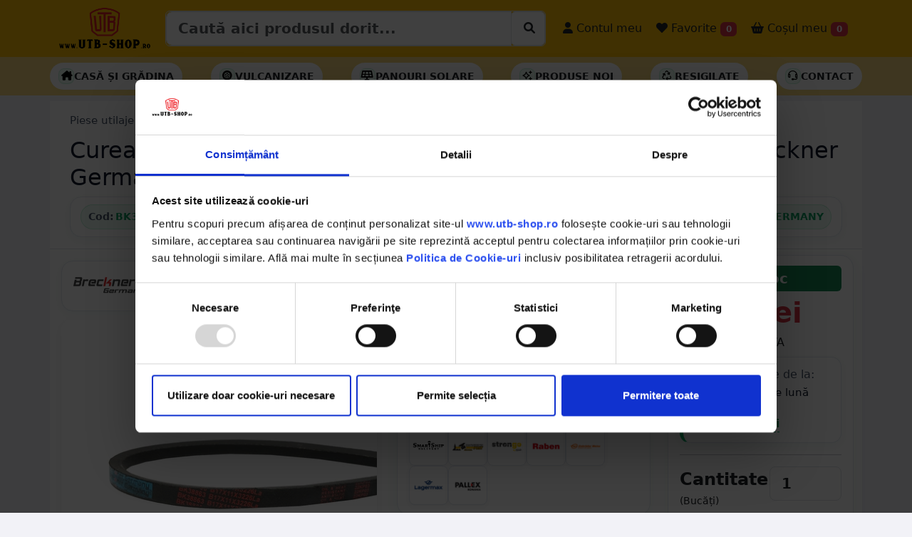

--- FILE ---
content_type: text/html; charset=UTF-8
request_url: https://utb-shop.ro/Curea-transmisie-trapezoidala-B-17x11x3226-LA-17x3226-Breckner-Germany-BK38863/PD/13678
body_size: 29213
content:
<!DOCTYPE html>
<html lang="ro" class="h-100">

<head>
  <!-- Required meta tags -->
  <meta charset="utf-8">
  <meta name="viewport" content="width=device-width, initial-scale=1, minimum-scale=1, maximum-scale=1, user-scalable=no">

  
  
  
  
  <script type="application/ld+json">
    {
      "@context": "https://schema.org",
      "@type": "Organization",
      "url": "https://utb-shop.ro",
      "logo": "https://utb-shop.ro/images/LOGO_NOU.png"
    }
  </script>



  
  
  
          <title>Curea transmisie trapezoidala B 17x11x3226 LA 17x3226 Breckner Germany BK38863 - UTB-SHOP.RO</title>
    <meta name="title" content="Curea transmisie trapezoidala B 17x11x3226 LA 17x3226 Breckner Germany BK38863 - UTB-SHOP.RO">
    <meta property="og:title" content="Curea transmisie trapezoidala B 17x11x3226 LA 17x3226 Breckner Germany BK38863 - UTB-SHOP.RO" />
    <meta name="description" content="Cumpara Curea transmisie trapezoidala B 17x11x3226 LA 17x3226 Breckner Germany 29.97 RON - utb-shop.ro - Livrare rapida prin curier oriunde in Romania.">
    <meta property="og:description" content="Cumpara Curea transmisie trapezoidala B 17x11x3226 LA 17x3226 Breckner Germany 29.97 RON - utb-shop.ro - Livrare rapida prin curier oriunde in Romania." />
    <meta name="twitter:description" content="Cumpara Curea transmisie trapezoidala B 17x11x3226 LA 17x3226 Breckner Germany 29.97 RON - utb-shop.ro - Piese originale UTB - Livrare rapida prin curier oriunde in Romania.">
    <meta name="keywords" content="curea, transmisie, trapezoidala, b, 17x11x3226, la, 17x3226, breckner, germany, piese, utilaje, agricole, curele,  utb-shop, utb-shop.ro, utb shop">
    <link rel="canonical" href="https://utb-shop.ro/Curea-transmisie-trapezoidala-B-17x11x3226-LA-17x3226-Breckner-Germany-BK38863/PD/13678" />
    <meta property="og:url" content="https://utb-shop.ro/Curea-transmisie-trapezoidala-B-17x11x3226-LA-17x3226-Breckner-Germany-BK38863/PD/13678" />
    <meta property="og:type" content="website" />
    <meta property="og:image" itemprop="image" content="https://utb-shop.ro/poze/13678/1.jpg" />
    <meta name="twitter:card" content="summary_large_image">
    <meta name="twitter:title" content="Curea transmisie trapezoidala B 17x11x3226 LA 17x3226 Breckner Germany BK38863 - UTB-SHOP.RO">
    <meta property="twitter:image" itemprop="image" content="https://utb-shop.ro/poze/13678/1.jpg" />
    <script type="application/ld+json">
      {
        "@context": "https://schema.org",
        "@type": "BreadcrumbList",
        "itemListElement": [{
            "@type": "ListItem",
            "position": 1,
            "item": {
              "@id": "https://utb-shop.ro/categorie/piese-utilaje-agricole",
              "name": "Piese utilaje agricole"
            }
          },
          {
            "@type": "ListItem",
            "position": 2,
            "item": {
              "@id": "https://utb-shop.ro/categorie/piese-utilaje-agricole/curele",
              "name": "Curele"
            }
          }
        ]
      }
    </script>

    <div>
      <div itemtype="https://schema.org/Product" itemscope>
        <meta itemprop="mpn" content="BK38863" />
        <meta itemprop="name" content="Curea transmisie trapezoidala B 17x11x3226 LA 17x3226 Breckner Germany" />
        <link itemprop="image" href="https://utb-shop.ro/poze/13678/1.jpg" />
        <link itemprop="image" href="https://utb-shop.ro/poze/13678/2.jpg" />
        <link itemprop="image" href="https://utb-shop.ro/poze/13678/3.jpg" />
        <meta itemprop="description" content="Curea transmisie trapezoidala B 17x11x3226 LA 17x3226 Breckner Germany 29.97 RON - utb-shop.ro - Livrare rapida prin curier oriunde in Romania." />
        <div itemprop="offers" itemtype="https://schema.org/Offer" itemscope>
          <link itemprop="url" href="https://utb-shop.ro/Curea-transmisie-trapezoidala-B-17x11x3226-LA-17x3226-Breckner-Germany-BK38863/PD/13678" />
          <meta itemprop="availability" content="https://schema.org/InStock" />
          <meta itemprop="priceCurrency" content="RON" />
          <meta itemprop="itemCondition" content="https://schema.org/NewCondition" />
          <meta itemprop="price" content="29.97" />
        </div>
                <meta itemprop="sku" content="BK38863" />
        <div itemprop="brand" itemtype="https://schema.org/Brand" itemscope>
          <meta itemprop="name" content="BRECKNER GERMANY" />
        </div>
      </div>
    </div>


  
  <!-- Bootstrap CSS -->
  <link href="https://utbshop.b-cdn.net/bsp2/bs53/css/bootstrap.min.css?v=1.10" rel="stylesheet">
  <link href="https://utbshop.b-cdn.net/bsp2/font6/css/all.css" rel="stylesheet">
  <!-- <script src="https://kit.fontawesome.com/0ce5cbe4c7.js" crossorigin="anonymous"></script> -->
  <link href="https://utbshop.b-cdn.net/css/utbshop/sidebars.css" rel="stylesheet">
  <link href="https://utbshop.b-cdn.net/bsp2/animate.min.css" rel="stylesheet">
  <link href="https://utbshop.b-cdn.net/css/utbshop/home.css?v=1.1.0" rel="stylesheet" type="text/css" />
  <link href="https://utbshop.b-cdn.net/bsp2/main.css?v=1.1.7" rel="stylesheet" type="text/css" />
  <link href="https://utbshop.b-cdn.net/bsp2/starability-all.css?v=1.0.0" rel="stylesheet" type="text/css" />
  <link rel="stylesheet" href="https://utbshop.b-cdn.net/assets/owl2/assets/owl.carousel.min.css" async>
  <link rel="stylesheet" href="https://utbshop.b-cdn.net/assets/owl2/assets/owl.theme.default.min.css" async>
  <link rel="stylesheet" type="text/css" href="https://utbshop.b-cdn.net/bsp2/select2/select2.min.css" />
  <link rel="stylesheet" type="text/css" href="https://utbshop.b-cdn.net/bsp2/select2/select2-bootstrap-5-theme.min.css" />
            <link rel="stylesheet" type="text/css" href="https://utbshop.b-cdn.net/bsp2/daterange/daterangepicker.css" />
    <link rel="stylesheet" type="text/css" href="/bsp2/produs.css?v=11" />
      <link rel="stylesheet" href="https://utbshop.b-cdn.net/bsp2/PhotoSwipe/photoswipe.css" />

      <script id="Cookiebot" src="https://consent.cookiebot.com/uc.js" data-cbid="6ddac05b-17cf-4aa1-8249-c2716910ee7d" type="text/javascript" data-blockingmode="auto"></script>

  
  <!--  Loader File -->
  <script defer type="text/javascript" src="//dynamic.criteo.com/js/ld/ld.js?a=63196" async="true"></script>
  <!-- END  Loader File -->

  <!-- Google Tag Manager -->
  <script defer>
    (function(w, d, s, l, i) {
      w[l] = w[l] || [];
      w[l].push({
        'gtm.start': new Date().getTime(),
        event: 'gtm.js'
      });
      var f = d.getElementsByTagName(s)[0],
        j = d.createElement(s),
        dl = l != 'dataLayer' ? '&l=' + l : '';
      j.async = true;
      j.src =
        'https://www.googletagmanager.com/gtm.js?id=' + i + dl;
      f.parentNode.insertBefore(j, f);
    })(window, document, 'script', 'dataLayer', 'GTM-T3647JT');
  </script>
  <!-- End Google Tag Manager -->

  <!-- Facebook Pixel Code -->
    <!-- End Facebook Pixel Code -->

  <!-- Global site tag (gtag.js) - Google Analytics -->
  <script async src="https://www.googletagmanager.com/gtag/js?id=UA-50849156-5"></script>
  <script defer>
    window.dataLayer = window.dataLayer || [];

    function gtag() {
      dataLayer.push(arguments);
    }
    gtag('js', new Date());
    gtag("consent", "default", {
      ad_personalization: "denied",
      ad_storage: "denied",
      ad_user_data: "denied",
      analytics_storage: "denied",
      functionality_storage: "denied",
      personalization_storage: "denied",
      security_storage: "granted",
      wait_for_update: 2000,
    });
    gtag("set", "ads_data_redaction", true);
    gtag("set", "url_passthrough", true);

    gtag('config', 'UA-50849156-5');
    gtag('config', 'AW-783330564');
    gtag('config', 'G-YMSR5SG9CG');
  </script>

  <script>
    ! function(w, d, t) {
      w.TiktokAnalyticsObject = t;
      var ttq = w[t] = w[t] || [];
      ttq.methods = ["page", "track", "identify", "instances", "debug", "on", "off", "once", "ready", "alias", "group", "enableCookie", "disableCookie"], ttq.setAndDefer = function(t, e) {
        t[e] = function() {
          t.push([e].concat(Array.prototype.slice.call(arguments, 0)))
        }
      };
      for (var i = 0; i < ttq.methods.length; i++) ttq.setAndDefer(ttq, ttq.methods[i]);
      ttq.instance = function(t) {
        for (var e = ttq._i[t] || [], n = 0; n < ttq.methods.length; n++) ttq.setAndDefer(e, ttq.methods[n]);
        return e
      }, ttq.load = function(e, n) {
        var i = "https://analytics.tiktok.com/i18n/pixel/events.js";
        ttq._i = ttq._i || {}, ttq._i[e] = [], ttq._i[e]._u = i, ttq._t = ttq._t || {}, ttq._t[e] = +new Date, ttq._o = ttq._o || {}, ttq._o[e] = n || {};
        var o = document.createElement("script");
        o.type = "text/javascript", o.async = !0, o.src = i + "?sdkid=" + e + "&lib=" + t;
        var a = document.getElementsByTagName("script")[0];
        a.parentNode.insertBefore(o, a)
      };

      ttq.load('C4NK7C9PGM656MIK2TR0');
      ttq.page();
    }(window, document, 'ttq');
  </script>


    
  


      <script defer>
      ! function(f, b, e, v, n, t, s) {
        if (f.fbq) return;
        n = f.fbq = function() {
          n.callMethod ?
            n.callMethod.apply(n, arguments) : n.queue.push(arguments)
        };
        if (!f._fbq) f._fbq = n;
        n.push = n;
        n.loaded = !0;
        n.version = '2.0';
        n.queue = [];
        t = b.createElement(e);
        t.async = !0;
        t.src = v;
        s = b.getElementsByTagName(e)[0];
        s.parentNode.insertBefore(t, s)
      }(window, document, 'script',
        'https://connect.facebook.net/en_US/fbevents.js');
      fbq('init', '287327248552950');
      fbq('track', 'PageView');
      fbq('track', 'ViewContent', {
        content_ids: ['13678'],
        content_type: 'product',
        value: 29.97,
        currency: 'RON'
      });
    </script>
    <noscript><img height="1" width="1" style="display:none" src="https://www.facebook.com/tr?id=287327248552950&ev=PageView&noscript=1" /></noscript>

    <script defer src="https://www.googletagmanager.com/gtag/js?id=AW-783330564"></script>
    <script defer>
      window.dataLayer = window.dataLayer || [];

      function gtag() {
        dataLayer.push(arguments);
      }
      gtag('js', new Date());
      //   gtag('config', 'G-YMSR5SG9CG',{'debug_mode':true});
      gtag("consent", "default", {
        ad_personalization: "denied",
        ad_storage: "denied",
        ad_user_data: "denied",
        analytics_storage: "denied",
        functionality_storage: "denied",
        personalization_storage: "denied",
        security_storage: "granted",
        wait_for_update: 2000,
      });
      gtag("set", "ads_data_redaction", true);
      gtag("set", "url_passthrough", true);

      gtag('config', 'AW-783330564');
      gtag('config', 'G-YMSR5SG9CG');
      gtag('event', 'page_view', {
        ecomm_pagetype: 'product',
        ecomm_prodid: 13678,
        ecomm_totalvalue: 29.97,
        ecomm_category: 'Piese',
        isSaleItem: false,
        dynx_itemid: '13678',
        dynx_totalvalue: '29.97'
      });
    </script>

    <script defer>
      dataLayer.push({
        ecommerce: null
      });
      dataLayer.push({
        'ecommerce': {
          'detail': {
            'actionField': {
              'list': 'Produse'
            },
            'products': [{
              'name': 'Curea transmisie trapezoidala B 17x11x3226 LA 17x3226 Breckner Germany',
              'id': 13678,
              'price': 29.97,
              'brand': 'BRECKNER GERMANY',
              'category': 'Piese utilaje agricole'
            }]
          }
        }
      });
    </script>

    <script defer>
      (function(i, s, o, g, r, a, m) {
        i['GoogleAnalyticsObject'] = r;
        i[r] = i[r] || function() {
          (i[r].q = i[r].q || []).push(arguments)
        }, i[r].l = 1 * new Date();
        a = s.createElement(o),
          m = s.getElementsByTagName(o)[0];
        a.async = 1;
        a.src = g;
        m.parentNode.insertBefore(a, m)
      })(window, document, 'script', '//www.google-analytics.com/analytics.js', 'ga');
      ga('require', 'ecommerce', 'ecommerce.js');
      ga('create', 'UA-50849156-5', 'auto'); // 
      ga('set', 'dimension1', '13678'); // 
      ga('set', 'dimension3', '29.97'); // 
      ga('send', 'pageview');
    </script>
    <!-- Global Site Tag (gtag.js) - Google AdWords: 123456789 -->
    <script async src="https://www.googletagmanager.com/gtag/js?id=AW-123456789"></script>
    <script defer>
      window.dataLayer = window.dataLayer || [];

      function gtag() {
        dataLayer.push(arguments);
      }
      gtag('js', new Date());
      gtag("consent", "default", {
        ad_personalization: "denied",
        ad_storage: "denied",
        ad_user_data: "denied",
        analytics_storage: "denied",
        functionality_storage: "denied",
        personalization_storage: "denied",
        security_storage: "granted",
        wait_for_update: 2000,
      });
      gtag("set", "ads_data_redaction", true);
      gtag("set", "url_passthrough", true);

      gtag('config', 'AW-783330564');
    </script>
    <!-- Event snippet for Example dynamic remarketing page -->
    <script defer>
      gtag('event', 'page_view', {
        'send_to': 'AW-783330564',
        'ecomm_prodid': '13678',
        'ecomm_pagetype': '',
        'ecomm_totalvalue': '29.97'
      });
    </script>

    <script type="text/javascript">
      window.criteo_q = window.criteo_q || [];
      var deviceType = /iPad/.test(navigator.userAgent) ? "t" : /Mobile|iP(hone|od)|Android|BlackBerry|IEMobile|Silk/.test(navigator.userAgent) ? "m" : "d";
      window.criteo_q.push({
        event: "setAccount",
        account: 63196
      }, {
        event: "setEmail",
        email: "",
        hash_method: "none"
      }, {
        event: "setSiteType",
        type: deviceType
      }, {
        event: "viewItem",
        item: "13678"
      });
    </script>

    <div id="fb-root"></div>
    <script async defer crossorigin="anonymous" src="https://connect.facebook.net/ro_RO/sdk.js#xfbml=1&version=v3.2&appId=2261850367379997&autoLogAppEvents=1"></script>




  
  <script>
    var tooltipTriggerList = [].slice.call(document.querySelectorAll('[data-bs-toggle="tooltip"]'))
    var tooltipList = tooltipTriggerList.map(function(tooltipTriggerEl) {
      return new bootstrap.Tooltip(tooltipTriggerEl)
    })
  </script>
  

  <script>
    (function(h, o, t, j, a, r) {
      h.hj = h.hj || function() {
        (h.hj.q = h.hj.q || []).push(arguments)
      };
      h._hjSettings = {
        hjid: 1704918,
        hjsv: 6
      };
      a = o.getElementsByTagName('head')[0];
      r = o.createElement('script');
      r.async = 1;
      r.src = t + h._hjSettings.hjid + j + h._hjSettings.hjsv;
      a.appendChild(r);
    })(window, document, 'https://static.hotjar.com/c/hotjar-', '.js?sv=');
  </script>

</head>

<style>
  #datalistOptions {
    width: 100%;
  }

  #CookiebotWidget {
    bottom: 140px !important;
  }
</style>
<input type="text" hidden value="" id="_base_lat">
<input type="text" hidden value="" id="_base_lng">
<input type="text" hidden value="" id="_base_oras">
<input type="text" hidden value="" id="_base_judet">
<input type="text" hidden value="" id="_base_tara">
<input type="text" hidden value="0" id="_base_exist">
<input type="text" hidden value="https://utbshop.b-cdn.net" id="_base_assets">


<script>
  baseAss = 'https://utbshop.b-cdn.net';
  if (baseAss.length < 3) {
    baseAss = 'https://utb-shop.ro';
  }
</script>





<!-- <body class="d-flex flex-column h-100" > -->

    <body class="d-flex flex-column h-100" style="background-color: #f2f2f7; ">

            
    <div class="bg-danger text-white text-center" id="mesaj_top" hidden></div>

        <nav class="navbar navbar-expand-lg navbar-light bg-warning p-0">

      <div class="container">

        <button class="navbar-toggler" type="button" data-bs-toggle="collapse" data-bs-target="#navbarSupportedContent" aria-controls="navbarSupportedContent" aria-expanded="false" aria-label="Toggle navigation">
          <span class="navbar-toggler-icon"></span>
        </button>

        <a class="navbar-brand me-0" href="/">
                      <img src="/images/LOGO_NOU.png" alt="utb-shop.ro" class="d-inline-block align-text-top imglogo">
                  </a>

        <button class="navbar-toggler" type="button" data-bs-toggle="offcanvas" data-bs-target="#offcanvasRight" aria-controls="offcanvasRight">
          <i class="fa-solid fa-basket-shopping mt-2 mb-2"></i> <span class="badge bg-danger cosbuc"><small>0</small></span>
        </button>

        <!-- <div class="the-basics"> -->
        <!-- <div class="input-group mb-3"> -->
        <!-- <input type="text" class="form-control" placeholder="Recipient's username" aria-label="Recipient's username" aria-describedby="button-srch"> -->
        <!-- <input class="form-control me-2 mt-sm-3 biginpo" type="search" list="datalistOptions" value="" placeholder="Caută aici produsul dorit..." aria-label="Caută aici produsul dorit..." id="inp_cautare" aria-describedby="button-srch"> -->
        <!-- <button class="btn btn-warning btn-outline-dark mt-1 btn-lg" type="button" id="button-srch"><i class="fa-thin fa-magnifying-glass"></i></button> -->

        <div class="input-group border rounded p-0 mb-2 mb-sm-0">
          <input type="search" class="form-control form-control-lg fw-bold" list="datalistOptions" value="" placeholder="Caută aici produsul dorit..." aria-label="Caută aici produsul dorit..." id="inp_cautare">
          <!-- <input class="form-control me-2 mt-sm-3 biginpo" type="search" list="datalistOptions" value="" placeholder="Caută aici produsul dorit..." aria-label="Caută aici produsul dorit..." id="inp_cautare" aria-describedby="button-srch"> -->
          <div class="input-group-btn bg-white border rounded">
            <button id="cauta_acum" class="btn mt-1 ms-1" type="button"><i class="fa-solid fa-magnifying-glass" style="background-color: #fff;"></i></button>
          </div>
        </div>
        <datalist id="datalistOptions"></datalist>
        <!-- </div> -->


        <!-- </div> -->

        <div class="collapse navbar-collapse" id="navbarSupportedContent">
          <ul class="navbar-nav me-auto mb-2 mb-lg-0">
            <li class="nav-item ms-sm-3 d-block d-sm-none">
              <a class="nav-link fs-6 text-dark" href="/categorii"> <i class="fa-solid fa-magnifying-glass fa-1x"></i> Produse</a>
            </li>
            <li class="nav-item ms-sm-3 d-block d-sm-none">
              <a class="nav-link fs-6 text-dark" href="/contact"> <i class="fa-solid fa-headset fa-1x"></i> Contact</a>
            </li>
            <li class="nav-item ms-sm-3 d-block d-sm-none">
              <a class="nav-link fs-6 text-dark" href="/catalog/utb/alege"> <i class="fa-solid fa-album-collection fa-1x"></i> Catalog UTB</a>
            </li>
            <li class="nav-item ms-sm-3 d-block d-sm-none">
              <a class="nav-link fs-6 text-dark" href="/recenzii"> <i class="fa-solid fa-star fa-1x"></i> Părerea clienților</a>
            </li>
                        <!-- <li class="nav-item ms-sm-3 d-block d-sm-none">
            <a class="nav-link fs-6 text-dark fw-bold" href="/reduceri"> <i class="fa-solid fa-badge-percent fa-1x"></i> Produse la reducere</a>
          </li> -->
                                      <li class="nav-item ms-sm-3">
                <a class="nav-link fs-6 text-dark" href="/conectare"> <i class="fa-solid fa-user fa-1x"></i> Contul meu</a>
              </li>
                        <li class="nav-item ms-sm-1">
              <a style="cursor:pointer;" class="nav-link fs-6 text-dark" href="/favorite"> <i class="fa-solid fa-heart"></i> Favorite <span class="badge bg-danger favbuc">0</span></a>
            </li>
            <li class="nav-item ms-sm-1">
              <a style="cursor:pointer;" class="nav-link fs-6 text-dark" data-bs-toggle="offcanvas" data-bs-target="#offcanvasRight" aria-controls="offcanvasRight"> <i class="fa-solid fa-basket-shopping"></i> Coșul meu <span class="badge bg-danger cosbuc">0</span></a>
            </li>
          </ul>

        </div>

      </div>
    </nav>

    <div class="bg-success text-white text-center" id="mesaj_middle" hidden></div>
        
      <style>
        .utbse-submenu {
          background: #fff;
          /* border-top: 1px solid var(--utbse-border); */
          /* border-bottom: 1px solid var(--utbse-border); */
        }

        .utbse-submenu .inner {
          display: flex;
          align-items: center;
          gap: 10px;
          padding: 8px 0;
          overflow-x: auto;
          scrollbar-width: none;
        }

        .utbse-submenu .inner::-webkit-scrollbar {
          display: none;
        }

        .utbse-pill {
          display: inline-flex;
          align-items: center;
          gap: 8px;
          padding: 8px 12px;
          /* border: 1px solid var(--utbse-border); */
          border-radius: 999px;
          background: #fff;
          box-shadow: 0 2px 8px rgba(2, 122, 72, .05);
          text-transform: uppercase;
          font-weight: 700;
          font-size: .85rem;
          white-space: nowrap;
          transition: transform .12s ease, box-shadow .12s ease, border-color .12s ease, background .12s ease;
        }

        .utbse-pill:hover {
          transform: translateY(-1px);
          box-shadow: 0 4px 12px rgba(2, 122, 72, .1);
          border-color: var(--utbse-green-600);
        }

        .utbse-pill a {
          color: var(--utbse-text);
          text-decoration: none;
        }

        .utbse-pill .icon {
          width: 22px;
          height: 22px;
          display: grid;
          place-items: center;
          color: var(--utbse-green-600);
          background: var(--utbse-green-50);
          border: 1px solid rgba(18, 183, 106, .2);
          border-radius: 8px;
        }

        .utbse-pill--deal {
          border-color: #fecaca;
          background: #fff5f5;
        }

        .utbse-pill--deal .icon {
          color: #b91c1c;
          background: #fee2e2;
          border-color: #fecaca;
        }

        .utbse-pill.bf-accent {
          border-color: #222;
          background: #111;
          color: #fff;
        }

        .utbse-pill.bf-accent a {
          color: #fff;
        }

        @media (min-width:992px) {
          .utbse-submenu .inner {
            gap: 12px;
          }
        }
      </style>

      <div class="container-fluid bg-warning bg-opacity-50 p-0 submenuhead navbar utbse-submenu d-none d-sm-block">
        <div class="container inner">

                    
          <a href="/categorie/casa-gradina" class="utbse-pill border-dark">
            <span class="icon"><i class="fa-solid fa-house-chimney  text-black"></i></span>
            <span class="lsi text-dark">Casă și Grădina</span>
          </a>

          <a href="/categorie/vulcanizare/petice" class="utbse-pill border-dark">
            <span class="icon"><i class="fa-solid fa-tire  text-black"></i></span>
            <span class="lsi text-dark">Vulcanizare</span>
          </a>

          <a href="/categorie/electrice/panouri-solare" class="utbse-pill border-dark">
            <span class="icon"><i class="fa-solid fa-solar-panel  text-black"></i></span>
            <span class="lsi text-dark">Panouri solare</span>
          </a>



          <a href="/noutati" class="utbse-pill border-dark">
            <span class="icon"><i class="fa-regular fa-sparkles  text-black"></i></span>
            <span class="lsi text-dark">Produse noi</span>
          </a>

          <a href="/resigilate" class="utbse-pill border-dark">
            <span class="icon"><i class="fa-regular fa-recycle  text-black"></i></span>
            <span class="lsi text-dark">Resigilate</span>
          </a>



          <a href="/contact" class="utbse-pill border-dark">
            <span class="icon"><i class="fa-regular fa-headset  text-black"></i></span>
            <span class="lsi text-dark">Contact</span>
          </a>
                  </div>
      </div>



            
    

    




<input type="text" value="13678" id="idprod" hidden>
<!-- <div class="d-none d-sm-block mb-3">
    <div class="shadow" style="background-position: center top; background-image: url('/images/banner_utb/superwlong.png'); height: 100px; background-repeat: no-repeat;">
        &nbsp;
    </div>
</div> -->

<div class="container mt-2 mb-2 p-0">
    <div class="container">
        <div class="row bg-white border-bottom p-lg-3 p-1">

            <!-- Breadcrumb -->
            <div class="col-12 mb-2 d-flex justify-content-between align-items-center">
                <nav class="utbse-breadcrumb" aria-label="breadcrumb">
                    <a href="/categorie/piese-utilaje-agricole">Piese utilaje agricole</a>
                    <span class="sep">/</span>
                    <a href="/categorie/piese-utilaje-agricole/curele">Curele</a>
                                    </nav>
                <div></div>
            </div>

            <!-- Titlu desktop / mobil -->
            <div class="col-12 d-none d-sm-block">
                <h1 class="utbse-title fs-2 denumire_produsjs">Curea transmisie trapezoidala B 17x11x3226 LA 17x3226 Breckner Germany</h1>
            </div>
            <div class="col-12 d-block d-sm-none">
                <h1 class="utbse-title fs-4 denumire_produsjs">Curea transmisie trapezoidala B 17x11x3226 LA 17x3226 Breckner Germany</h1>
            </div>

            <!-- Meta bar: coduri + rating + brand (desktop) -->
            <div class="col-12 d-none d-sm-block">
                <div class="utbse-meta">
                    <div class="utbse-codes">
                        <span class="utbse-chip-ghost clipbo" id="cod_produs"
                            data-clipboard-text="BK38863" data-textcopy="BK38863">
                            <span class="label">Cod:</span> BK38863                        </span>

                        
                        
                                                                    </div>

                    
                    <!-- <div class="utbse-chip-ghost">
                        <span class="utbse-muted">Brand:</span>
                        <span class="badge text-black">BRECKNER GERMANY</span>
                    </div> -->
                                            <span class="utbse-chip-ghost ">
                            <span class="label">Brand:</span> BRECKNER GERMANY                        </span>
                                    </div>
            </div>

            <!-- Meta bar: varianta mobil (condensată) -->
            <div class="col-12 d-block d-sm-none">
                <div class="utbse-meta">
                    <div class="utbse-codes">
                        <span class="utbse-chip-ghost clipbo" id="cod_produs"
                            data-clipboard-text="BK38863" data-textcopy="BK38863">
                            <span class="label">Cod:</span> BK38863                        </span>

                                            </div>
                    
                        <span class="utbse-chip-ghost ">
                            <span class="label">Brand:</span> BRECKNER GERMANY                        </span>
                    
                    

                </div>
            </div>

            <!-- Alerte existente (păstrate neschimbate) -->
            
            
        </div>
        <div class="row bg-white ">
                                        
                <div class="col-lg-5 p-3">

                    <!-- BRAND -->
                                            <a class="text-decoration-none" href="/brand/breckner-germany/2">
                            <div class="utbse-brandcard">
                                <div>
                                                                            <img src="https://utbshop.b-cdn.net/images/logo_brand/logo_breckner_germany.png?v=1&height=200&width=200"
                                            alt="BRECKNER GERMANY" width="100">
                                                                    </div>
                                <span>Vezi toate produsele</span>
                            </div>
                        </a>
                    
                    <!-- GALERIE PRINCIPALĂ -->
                    <div id="gallery--simple">
                        <div class="utbse-gallery-main">
                            <a href="https://utbshop.b-cdn.net/poze/13678/1.jpg?v=1" data-pswp-width="1000" data-pswp-height="1000">
                                <img src="https://utbshop.b-cdn.net/poze/13678/1.jpg?v=1&height=450&width=450" alt="Curea transmisie trapezoidala B 17x11x3226 LA 17x3226 Breckner Germany">
                            </a>
                        </div>

                        <!-- THUMBS -->
                        <div class="utbse-gallery-thumbs">
                                                                <a href="https://utbshop.b-cdn.net/poze/13678/2.jpg?v=1"
                                        data-pswp-width="1000" data-pswp-height="1000" data-cropped="true">
                                        <img data-id="2" data-idprod="13678" data-v="1"
                                            src="https://utbshop.b-cdn.net/poze/13678/2.jpg?v=1&height=450&width=450"
                                            alt="Imagine 2">
                                    </a>
                                                    </div>
                    </div>

                    <!-- BUTOANE ADMIN -->
                    

                    

                </div>
                <div class="col-lg-4">
                    <div class="mt-3">
                                                    
                            <div class="utbse-card mb-2">
                                <div class="utbse-header">
                                    <span class="utbse-dot"></span>
                                    <span>Livrare</span>
                                    <span class="utbse-badge"><i class="fa-solid fa-truck-fast"></i> Estimat livrare</span>
                                </div>

                                <div class="utbse-row">
                                    <div class="utbse-body">

                                        <div class="utbse-estim">
                                            <span class="utbse-chip utbse-success">
                                                <i class="fa-regular fa-calendar"></i>
                                                marţi, 27 ianuarie - miercuri, 28 ianuarie                                            </span>
                                                                                    </div>

                                        <small class="utbse-muted d-block mt-2">
                                            * Se aplică <a href="/livrare" class="utbse-muted text-decoration-underline">condițiile de livrare</a>
                                        </small>

                                        
                                        
                                        <div class="utbse-curieri mt-1">
                                            Livram cu:
                                            <div class="utbse-curieri-grid">
                                                <img src="/images/logo_curieri/dpd_square.png" alt="DPD" title="DPD">
                                                <img src="/images/logo_curieri/cargus_square.png" alt="Cargus" title="Cargus">
                                                <img src="/images/logo_curieri/sameday_square.png" alt="Sameday" title="Sameday">
                                                <img src="/images/logo_curieri/dragon_square.png" alt="DragonStar" title="DragonStar">
                                                <img src="/images/logo_curieri/fan_square.png" alt="DragonStar" title="FanCourier">
                                                <img src="/images/logo_curieri/logo_smartship_delivery_square.png" alt="SmartShip Delivery" title="SmartShip Delivery">
                                                <img src="/images/logo_curieri/transilvania_post_square.png" alt="Transilvania Post" title="Transilvania Post">
                                                <img src="/images/logo_curieri/strongo_square.png" alt="Strongo" title="Strongo">
                                                <img src="/images/logo_curieri/raben_square.png" alt="Raben" title="Raben">
                                                <img src="/images/logo_curieri/gebruder_square.png" alt="Gebruder" title="Gebruder">
                                                <img src="/images/logo_curieri/lagermax_square.png" alt="Lagermax" title="Lagermax">
                                                <img src="/images/logo_curieri/pallex_square.png" alt="Pallex" title="Pallex">
                                            </div>
                                        </div>


                                    </div>
                                </div>
                            </div>
                        
                        <div class="utbse-card utbse-condensed">
                            <div class="utbse-header">
                                <span class="utbse-dot"></span>
                                <span>Beneficii la comandă</span>
                                <span class="utbse-badge">
                                    <i class="fa-solid fa-truck-fast"></i> Livrare rapidă
                                </span>
                            </div>

                            <table class="utbse-benefits mt-0">


                                <tr>
                                    <td>
                                        <div class="utbse-icon">
                                            <i class="fa-duotone fa-box-open-full"></i>
                                        </div>
                                    </td>
                                    <td class="utbse-text">Poți deschide coletul la livrare</td>
                                </tr>

                                                                    <tr>
                                        <td>
                                            <div class="utbse-icon">
                                                <i class="fa-duotone fa-sync"></i>
                                            </div>
                                        </td>
                                        <td class="utbse-text">
                                            Poți returna în <span class="strong">30 zile</span>
                                            <div class="utbse-checks">
                                                <span class="utbse-chip">
                                                    <!-- check icon svg -->
                                                    <svg viewBox="0 0 20 20" fill="currentColor" aria-hidden="true">
                                                        <path d="M16.7 5.3a1 1 0 0 1 0 1.4l-7.4 7.4a1 1 0 0 1-1.4 0L3.3 10.5a1 1 0 1 1 1.4-1.4l3.1 3.1 6.7-6.7a1 1 0 0 1 1.4 0z" />
                                                    </svg>
                                                    Retur gratuit
                                                </span>
                                                <span class="utbse-chip">
                                                    <svg viewBox="0 0 20 20" fill="currentColor" aria-hidden="true">
                                                        <path d="M16.7 5.3a1 1 0 0 1 0 1.4l-7.4 7.4a1 1 0 0 1-1.4 0L3.3 10.5a1 1 0 1 1 1.4-1.4l3.1 3.1 6.7-6.7a1 1 0 0 1 1.4 0z" />
                                                    </svg>
                                                    Banii înapoi
                                                </span>
                                            </div>
                                        </td>
                                    </tr>
                                
                                <tr>
                                    <td>
                                        <div class="utbse-icon">
                                            <i class="fa-sharp fa-solid fa-shield"></i>
                                        </div>
                                    </td>
                                    <td class="utbse-text">
                                        Garanție <span class="strong">24 luni</span> la persoană fizică
                                        <div class="utbse-checks">
                                            <span class="utbse-chip">
                                                <svg viewBox="0 0 20 20" fill="currentColor" aria-hidden="true">
                                                    <path d="M16.7 5.3a1 1 0 0 1 0 1.4l-7.4 7.4a1 1 0 0 1-1.4 0L3.3 10.5a1 1 0 1 1 1.4-1.4l3.1 3.1 6.7-6.7a1 1 0 0 1 1.4 0z" />
                                                </svg>
                                                Service autorizat
                                            </span>
                                            <span class="utbse-chip">
                                                <svg viewBox="0 0 20 20" fill="currentColor" aria-hidden="true">
                                                    <path d="M16.7 5.3a1 1 0 0 1 0 1.4l-7.4 7.4a1 1 0 0 1-1.4 0L3.3 10.5a1 1 0 1 1 1.4-1.4l3.1 3.1 6.7-6.7a1 1 0 0 1 1.4 0z" />
                                                </svg>
                                                Suport rapid
                                            </span>
                                        </div>
                                    </td>
                                </tr>

                                                                    <tr>
                                        <td>
                                            <div class="utbse-icon">
                                                <i class="fa-duotone fa-boxes-stacked"></i>
                                            </div>
                                        </td>
                                        <td class="utbse-text">Disponibil la EasyBox <img src="https://smartship.b-cdn.net/images/logo_curieri/easybox_square.png" alt="easybox SameDay" width="50px" class="img-fluid p-1 border rounded"></td>
                                    </tr>
                                                            </table>
                        </div>

                        


                                                                    </div>

                    
                                                            
                    
                                                                <div class="row mt-2">
                            <div class="col-12">
                                <a href="/Curea-transmisie-trapezoidala-B-17x11x3226-LA-DISBW87/PD/5610" class="text-decoration-none">
                                    <div class="utbse-echiv-card">
                                        <div class="fs-6 fw-bold mb-2 text-dark">Acest produs este echivalent cu:</div>

                                        <div class="utbse-echiv-wrap">
                                            <div class="utbse-echiv-thumb">
                                                <img
                                                    src="https://utbshop.b-cdn.net/poze/5610/1.jpg?v=1&height=450&width=450"
                                                    alt="Curea transmisie trapezoidala B 17x11x3226 LA 17x3226 Breckner Germany">
                                            </div>

                                            <div class="utbse-echiv-main">
                                                <div class="utbse-echiv-top">
                                                    <span class="utbse-code-badge">
                                                        <i class="fa-solid fa-hashtag"></i> DISBW87                                                    </span>
                                                    <span class="utbse-stock-chip">
                                                        <span class="badge bg-danger">Stoc epuizat</span>                                                    </span>
                                                </div>

                                                <div class="utbse-echiv-title">
                                                    Curea transmisie trapezoidala B 17x11x3226 LA 17x3226 Breckner Germany                                                </div>
                                            </div>
                                        </div>

                                    </div>
                                </a>
                            </div>
                        </div>

                    

                    
                                        
                    <div class="mb-4"></div>

                </div>

                                        <div class="col-xxl-3 col-xl-3 col-lg-3 mt-2 pb-4 ">
                    <div class="utbse-card">

                        
                        <!-- col-xxl-9 col-xl-8 col-lg-7 -->
                        <!-- <hr class="d-block d-sm-none"> -->
                                                                                                                                                <span class="alignright ">
                                                                                <span class="badge bg-success d-block fs-5 p-2">În stoc</span>
                                    </span>
                                                                                                            <div class="row mt-2" id="super_promo_counter" hidden>
                            <div class="col-12">
                                <div class="border rounded p-0">
                                    <div class="d-block fw-bold fs-6 text-center">
                                        Promoția expiră în
                                    </div>
                                    <div class="mt-0 d-flex justify-content-center ">
                                        <div class="me-1" id="count_days1">
                                            <span id="co_days" class="fs-2 fw-bold"></span>
                                            <span class="d-block text-center text-muted fw-bold">
                                                zile
                                            </span>
                                        </div>
                                        <div class="fs-2 fw-bold me-1" id="count_days2">
                                            :
                                        </div>
                                        <div class="me-1">
                                            <span id="co_hours" class="fs-2 fw-bold"></span>
                                            <span class="d-block text-center text-muted fw-bold">
                                                ore
                                            </span>
                                        </div>
                                        <div class="fs-2 fw-bold me-1">
                                            :
                                        </div>
                                        <div class="me-1">
                                            <span id="co_minutes" class="fs-2 fw-bold mb-0"></span>
                                            <span class="d-block text-center text-muted fw-bold">
                                                min
                                            </span>
                                        </div>
                                        <div class="fs-2 fw-bold me-1">
                                            :
                                        </div>
                                        <div class="me-1">
                                            <span id="co_seconds" class="fs-2 fw-bold"></span>
                                            <span class="d-block text-center text-muted fw-bold">
                                                sec
                                            </span>
                                        </div>
                                    </div>
                                </div>
                            </div>
                        </div>
                                                                                                                                                                                                                        
                                
                                                                <input type="number" step="0.01" value="29.97" id="pretprodp" hidden>
                                                                <span class="opt_pret p-0"><span id="pret_produss" class="text-danger fs-1 d-block fw-bold">29<span class="opt_pret_dec fs-5">.97</span> Lei</span>
                                                                
                                    

                                        <span class="opt_pret_info">
                                                                                                                                        Prețul conține TVA
                                                                                                                                        
                                            
                                                                                        

                                                                                                                                                <div class="utbse-ratebox mt-2">
                                                        <div class="utbse-rate-info">
                                                            <span class="utbse-rate-label">
                                                                <i class="fa-solid fa-credit-card utbse-rate-icon"></i>
                                                                Rate online de la:
                                                            </span>
                                                            <div>
                                                                <span class="utbse-rate-value">3.11 Lei</span>
                                                                <span class="utbse-rate-note">pe lună prin <img src="/images/logo_tbi2.png" alt="TBI Bank" class="img-fluid" width="50px"></span>
                                                            </div>
                                                        </div>

                                                        <div class="utbse-rate-action">
                                                            <a href="#" data-bs-toggle="modal" data-bs-target="#modal_rate" id="open_modal_rate" title="Rate online">
                                                                <i class="fa-regular fa-circle-info"></i> vezi detalii
                                                            </a>
                                                        </div>
                                                    </div>



                                                    <div class="modal fade" id="modal_rate" tabindex="-1" aria-labelledby="modal_rate_title" aria-hidden="true">
                                                        <div class="modal-dialog modal-lg modal-fullscreen-sm-down">
                                                            <div class="modal-content">
                                                                <div class="modal-header">
                                                                    <h5 class="modal-title" id="modal_rate_title">Cumpără în rate</h5>
                                                                    <button type="button" class="btn-close" data-bs-dismiss="modal" aria-label="Închide"></button>
                                                                </div>
                                                                <div class="modal-body">
                                                                    <div class="d-none d-sm-block">
                                                                        <div class="row border-bottom mb-4 ">
                                                                            <div class="col-4 col-lg-2">
                                                                                <img src="https://utbshop.b-cdn.net/poze/13678/1.jpg?v=8&height=450&width=450" alt="Curea transmisie trapezoidala B 17x11x3226 LA 17x3226 Breckner Germany" class="img-fluid" width="100%">
                                                                            </div>
                                                                            <div class="col-8 col-lg-8 d-flex align-self-center">
                                                                                Curea transmisie trapezoidala B 17x11x3226 LA 17x3226 Breckner Germany                                                                            </div>
                                                                            <div class="col-12 col-lg-2 d-flex align-self-center text-danger fw-bold">
                                                                                29.97 Lei
                                                                            </div>
                                                                        </div>
                                                                    </div>
                                                                    <div class="d-block d-sm-none">
                                                                        <div class="row border-bottom mb-4 ">
                                                                            <div class="col-4">
                                                                                <img src="https://utbshop.b-cdn.net/poze/13678/1.jpg?v=8&height=450&width=450" alt="Curea transmisie trapezoidala B 17x11x3226 LA 17x3226 Breckner Germany" class="img-fluid" width="100%">
                                                                            </div>
                                                                            <div class="col-8 d-flex align-self-center">
                                                                                Curea transmisie trapezoidala B 17x11x3226 LA 17x3226 Breckner Germany                                                                            </div>
                                                                            <div class="col-12 text-danger fw-bold text-center fs-4">
                                                                                29.97 Lei
                                                                            </div>
                                                                        </div>
                                                                    </div>

                                                                    <div class="text-center">
                                                                        <!-- <button data-id="13678" data-cnt="1" class="btn btn-sm btn-success btn-md addcos">Adaugă în coș</button> -->

                                                                                                                                                                                                                                    <button data-id="13678" data-cnt="1" data-is_pr="1" type="button" class="btn btn-warning btn-outline-danger border-1 fw-bold text-dark addcos btn-lg  mb-2 position-relative mt-3 sserrt" style="padding-right: 100px !important;">
                                                                                    Adaugă în coș
                                                                                    <span class="ssse position-absolute top-0 end-0 ">
                                                                                        <i class="fa-solid fa-basket-shopping text-white"></i>
                                                                                    </span>
                                                                                </button>
                                                                                                                                                                                                                        </div>

                                                                    <div class="d-flex justify-content-between border-bottom p-3 mb-4 text-center">
                                                                        <div class="fs-5 fw-bold border-bottom border-primary  select_mod_rate" style="cursor:pointer;" data-tab="rate_rate_credit">
                                                                            Credit online <small class="text-muted fw-normal d-block d-sm-inline-block">TBI Bank</small>
                                                                        </div>
                                                                        <div class="fs-5 select_mod_rate" style="cursor:pointer;" data-tab="rate_rate_card">
                                                                            Rate prin <small class="text-muted fw-normal d-block d-sm-inline-block">card cumpărături</small>
                                                                        </div>

                                                                    </div>

                                                                    <div id="rate_rate_credit">
                                                                        <div class="text-center mb-4">
                                                                            <img src="/images/logo_tbi2.png" alt="TBI Bank" class="img-fluid" width="200px">
                                                                        </div>
                                                                        <span class="text-danger">*Calcul estimativ. Valoarea finală se primește după simularea de către TBI Bank.</span>
                                                                        <table class="table table-bordered align-middle center">
                                                                            <thead>
                                                                                <tr>
                                                                                    <th class="text-center">Nr. rate</th>
                                                                                    <th class="text-center">Rată lunară</th>
                                                                                </tr>
                                                                            </thead>
                                                                            <tbody>
                                                                                <tr class="text-center text-success fw-bold">
                                                                                    <td>4 Rate fără dobândă</td>
                                                                                    <td class="text-success fw-bold">
                                                                                                                                                                                7.49 Lei</td>
                                                                                </tr>

                                                                                                                                                                    <tr class="text-center">
                                                                                        <td>6 Rate</td>
                                                                                        <td class="text-danger fw-bold">
                                                                                                                                                                                        21.82 Lei</td>
                                                                                    </tr>
                                                                                                                                                                    <tr class="text-center">
                                                                                        <td>12 Rate</td>
                                                                                        <td class="text-danger fw-bold">
                                                                                                                                                                                        11.37 Lei</td>
                                                                                    </tr>
                                                                                                                                                                    <tr class="text-center">
                                                                                        <td>24 Rate</td>
                                                                                        <td class="text-danger fw-bold">
                                                                                                                                                                                        6.17 Lei</td>
                                                                                    </tr>
                                                                                                                                                                    <tr class="text-center">
                                                                                        <td>36 Rate</td>
                                                                                        <td class="text-danger fw-bold">
                                                                                                                                                                                        4.45 Lei</td>
                                                                                    </tr>
                                                                                                                                                                    <tr class="text-center">
                                                                                        <td>48 Rate</td>
                                                                                        <td class="text-danger fw-bold">
                                                                                                                                                                                        3.61 Lei</td>
                                                                                    </tr>
                                                                                                                                                                    <tr class="text-center">
                                                                                        <td>60 Rate</td>
                                                                                        <td class="text-danger fw-bold">
                                                                                                                                                                                        3.11 Lei</td>
                                                                                    </tr>
                                                                                                                                                            </tbody>
                                                                        </table>
                                                                    </div>

                                                                    <div id="rate_rate_card" hidden>
                                                                        <div class="row mb-4">
                                                                            <div class="col-12">
                                                                                <div class="owl-carousel owl-theme owlist_prod_rate" id="ow_ist_rate">
                                                                                    <div class="p-2 border rounded border-primary selratecheck" data-banca="row_rate_bt">
                                                                                        <img src="/images/rate_bt.jpg" class="img-fluid" width="100%">
                                                                                    </div>
                                                                                    <div class="p-2 border rounded selratecheck" data-banca="row_rate_alpha">
                                                                                        <img src="/images/rate_alpha.jpg" class="img-fluid" width="100%">
                                                                                    </div>
                                                                                    <div class="p-2 border rounded selratecheck" data-banca="row_rate_avantaj">
                                                                                        <img src="/images/rate_avantaj.jpg" class="img-fluid" width="100%">
                                                                                    </div>
                                                                                    <div class="p-2 border rounded selratecheck" data-banca="row_rate_garanti">
                                                                                        <img src="/images/rate_garanti.jpg" class="img-fluid" width="100%">
                                                                                    </div>
                                                                                    <div class="p-2 border rounded selratecheck" data-banca="row_rate_brd">
                                                                                        <img src="/images/rate_brd.jpg" class="img-fluid" width="100%">
                                                                                    </div>
                                                                                </div>
                                                                            </div>
                                                                        </div>
                                                                        <div class="row clas-banca" id="row_rate_bt">
                                                                            <div class="col-12">
                                                                                <div class="text-center">
                                                                                    <!-- <img src="/images/rate_bt.jpg" class="img-fluid d-none d-sm-block" width="200px"> -->
                                                                                    <span class="text-center d-block">
                                                                                        Banca Transilvania
                                                                                    </span>
                                                                                </div>
                                                                                                                                                                <table class="table table-bordered align-middle center">
                                                                                    <tbody>
                                                                                        <tr class="fw-bold text-center">
                                                                                            <td>Numărul de rate</td>
                                                                                            <td>Rata lunară</td>
                                                                                        </tr>
                                                                                                                                                                                    <tr class="text-center">
                                                                                                <td>2 Rate</td>
                                                                                                <td class="text-danger fw-bold">14.99 Lei</td>
                                                                                            </tr>
                                                                                                                                                                                    <tr class="text-center">
                                                                                                <td>3 Rate</td>
                                                                                                <td class="text-danger fw-bold">9.99 Lei</td>
                                                                                            </tr>
                                                                                                                                                                                    <tr class="text-center">
                                                                                                <td>4 Rate</td>
                                                                                                <td class="text-danger fw-bold">7.49 Lei</td>
                                                                                            </tr>
                                                                                                                                                                                    <tr class="text-center">
                                                                                                <td>5 Rate</td>
                                                                                                <td class="text-danger fw-bold">5.99 Lei</td>
                                                                                            </tr>
                                                                                                                                                                                    <tr class="text-center">
                                                                                                <td>6 Rate</td>
                                                                                                <td class="text-danger fw-bold">5 Lei</td>
                                                                                            </tr>
                                                                                                                                                                                    <tr class="text-center">
                                                                                                <td>7 Rate</td>
                                                                                                <td class="text-danger fw-bold">4.28 Lei</td>
                                                                                            </tr>
                                                                                                                                                                                    <tr class="text-center">
                                                                                                <td>8 Rate</td>
                                                                                                <td class="text-danger fw-bold">3.75 Lei</td>
                                                                                            </tr>
                                                                                                                                                                                    <tr class="text-center">
                                                                                                <td>9 Rate</td>
                                                                                                <td class="text-danger fw-bold">3.33 Lei</td>
                                                                                            </tr>
                                                                                                                                                                                    <tr class="text-center">
                                                                                                <td>10 Rate</td>
                                                                                                <td class="text-danger fw-bold">3 Lei</td>
                                                                                            </tr>
                                                                                                                                                                                    <tr class="text-center">
                                                                                                <td>11 Rate</td>
                                                                                                <td class="text-danger fw-bold">2.72 Lei</td>
                                                                                            </tr>
                                                                                                                                                                                    <tr class="text-center">
                                                                                                <td>12 Rate</td>
                                                                                                <td class="text-danger fw-bold">2.5 Lei</td>
                                                                                            </tr>
                                                                                                                                                                            </tbody>
                                                                                </table>


                                                                            </div>
                                                                        </div>
                                                                        <div class="row clas-banca" id="row_rate_alpha" hidden>
                                                                            <div class="col-12">
                                                                                <div class="text-center">
                                                                                    <!-- <img src="/images/rate_alpha.jpg" class="img-fluid d-none d-sm-block" width="200px"> -->
                                                                                    <span class="text-center d-block">
                                                                                        Alpha Bank
                                                                                    </span>
                                                                                </div>
                                                                                                                                                                <table class="table table-bordered align-middle center">
                                                                                    <tbody>
                                                                                                                                                                                    <tr class="text-center">
                                                                                                <td>2 Rate</td>
                                                                                                <td class="text-danger fw-bold">14.99 Lei</td>
                                                                                            </tr>
                                                                                                                                                                                    <tr class="text-center">
                                                                                                <td>3 Rate</td>
                                                                                                <td class="text-danger fw-bold">9.99 Lei</td>
                                                                                            </tr>
                                                                                                                                                                                    <tr class="text-center">
                                                                                                <td>4 Rate</td>
                                                                                                <td class="text-danger fw-bold">7.49 Lei</td>
                                                                                            </tr>
                                                                                                                                                                                    <tr class="text-center">
                                                                                                <td>5 Rate</td>
                                                                                                <td class="text-danger fw-bold">5.99 Lei</td>
                                                                                            </tr>
                                                                                                                                                                                    <tr class="text-center">
                                                                                                <td>6 Rate</td>
                                                                                                <td class="text-danger fw-bold">5 Lei</td>
                                                                                            </tr>
                                                                                                                                                                                    <tr class="text-center">
                                                                                                <td>7 Rate</td>
                                                                                                <td class="text-danger fw-bold">4.28 Lei</td>
                                                                                            </tr>
                                                                                                                                                                                    <tr class="text-center">
                                                                                                <td>8 Rate</td>
                                                                                                <td class="text-danger fw-bold">3.75 Lei</td>
                                                                                            </tr>
                                                                                                                                                                                    <tr class="text-center">
                                                                                                <td>9 Rate</td>
                                                                                                <td class="text-danger fw-bold">3.33 Lei</td>
                                                                                            </tr>
                                                                                                                                                                                    <tr class="text-center">
                                                                                                <td>10 Rate</td>
                                                                                                <td class="text-danger fw-bold">3 Lei</td>
                                                                                            </tr>
                                                                                                                                                                            </tbody>
                                                                                </table>


                                                                            </div>
                                                                        </div>
                                                                        <div class="row clas-banca" id="row_rate_avantaj" hidden>
                                                                            <div class="col-12">
                                                                                <div class="text-center">
                                                                                    <!-- <img src="/images/rate_avantaj.jpg" class="img-fluid d-none d-sm-block" width="200px"> -->
                                                                                    <span class="text-center d-block">
                                                                                        Card Avantaj
                                                                                    </span>
                                                                                </div>
                                                                                                                                                                <table class="table table-bordered align-middle center">
                                                                                    <tbody>
                                                                                                                                                                                    <tr class="text-center">
                                                                                                <td>1 Rate</td>
                                                                                                <td class="text-danger fw-bold">29.97 Lei</td>
                                                                                            </tr>
                                                                                                                                                                                    <tr class="text-center">
                                                                                                <td>2 Rate</td>
                                                                                                <td class="text-danger fw-bold">14.99 Lei</td>
                                                                                            </tr>
                                                                                                                                                                                    <tr class="text-center">
                                                                                                <td>3 Rate</td>
                                                                                                <td class="text-danger fw-bold">9.99 Lei</td>
                                                                                            </tr>
                                                                                                                                                                                    <tr class="text-center">
                                                                                                <td>4 Rate</td>
                                                                                                <td class="text-danger fw-bold">7.49 Lei</td>
                                                                                            </tr>
                                                                                                                                                                                    <tr class="text-center">
                                                                                                <td>5 Rate</td>
                                                                                                <td class="text-danger fw-bold">5.99 Lei</td>
                                                                                            </tr>
                                                                                                                                                                                    <tr class="text-center">
                                                                                                <td>6 Rate</td>
                                                                                                <td class="text-danger fw-bold">5 Lei</td>
                                                                                            </tr>
                                                                                                                                                                                    <tr class="text-center">
                                                                                                <td>7 Rate</td>
                                                                                                <td class="text-danger fw-bold">4.28 Lei</td>
                                                                                            </tr>
                                                                                                                                                                                    <tr class="text-center">
                                                                                                <td>8 Rate</td>
                                                                                                <td class="text-danger fw-bold">3.75 Lei</td>
                                                                                            </tr>
                                                                                                                                                                                    <tr class="text-center">
                                                                                                <td>9 Rate</td>
                                                                                                <td class="text-danger fw-bold">3.33 Lei</td>
                                                                                            </tr>
                                                                                                                                                                                    <tr class="text-center">
                                                                                                <td>10 Rate</td>
                                                                                                <td class="text-danger fw-bold">3 Lei</td>
                                                                                            </tr>
                                                                                                                                                                                    <tr class="text-center">
                                                                                                <td>11 Rate</td>
                                                                                                <td class="text-danger fw-bold">2.72 Lei</td>
                                                                                            </tr>
                                                                                                                                                                            </tbody>
                                                                                </table>


                                                                            </div>
                                                                        </div>

                                                                        <div class="row clas-banca" id="row_rate_garanti" hidden>
                                                                            <div class="col-12">
                                                                                <div class="text-center">
                                                                                    <!-- <img src="/images/rate_garanti.jpg" class="img-fluid d-none d-sm-block" width="200px"> -->
                                                                                    <span class="text-center d-block">
                                                                                        Garanti
                                                                                    </span>
                                                                                </div>
                                                                                                                                                                <table class="table table-bordered align-middle center">
                                                                                    <tbody>
                                                                                                                                                                                    <tr class="text-center">
                                                                                                <td>1 Rate</td>
                                                                                                <td class="text-danger fw-bold">29.97 Lei</td>
                                                                                            </tr>
                                                                                                                                                                                    <tr class="text-center">
                                                                                                <td>2 Rate</td>
                                                                                                <td class="text-danger fw-bold">14.99 Lei</td>
                                                                                            </tr>
                                                                                                                                                                                    <tr class="text-center">
                                                                                                <td>3 Rate</td>
                                                                                                <td class="text-danger fw-bold">9.99 Lei</td>
                                                                                            </tr>
                                                                                                                                                                                    <tr class="text-center">
                                                                                                <td>4 Rate</td>
                                                                                                <td class="text-danger fw-bold">7.49 Lei</td>
                                                                                            </tr>
                                                                                                                                                                                    <tr class="text-center">
                                                                                                <td>5 Rate</td>
                                                                                                <td class="text-danger fw-bold">5.99 Lei</td>
                                                                                            </tr>
                                                                                                                                                                                    <tr class="text-center">
                                                                                                <td>6 Rate</td>
                                                                                                <td class="text-danger fw-bold">5 Lei</td>
                                                                                            </tr>
                                                                                                                                                                                    <tr class="text-center">
                                                                                                <td>7 Rate</td>
                                                                                                <td class="text-danger fw-bold">4.28 Lei</td>
                                                                                            </tr>
                                                                                                                                                                                    <tr class="text-center">
                                                                                                <td>8 Rate</td>
                                                                                                <td class="text-danger fw-bold">3.75 Lei</td>
                                                                                            </tr>
                                                                                                                                                                                    <tr class="text-center">
                                                                                                <td>9 Rate</td>
                                                                                                <td class="text-danger fw-bold">3.33 Lei</td>
                                                                                            </tr>
                                                                                                                                                                                    <tr class="text-center">
                                                                                                <td>10 Rate</td>
                                                                                                <td class="text-danger fw-bold">3 Lei</td>
                                                                                            </tr>
                                                                                                                                                                                    <tr class="text-center">
                                                                                                <td>11 Rate</td>
                                                                                                <td class="text-danger fw-bold">2.72 Lei</td>
                                                                                            </tr>
                                                                                                                                                                                    <tr class="text-center">
                                                                                                <td>12 Rate</td>
                                                                                                <td class="text-danger fw-bold">2.5 Lei</td>
                                                                                            </tr>
                                                                                                                                                                            </tbody>
                                                                                </table>


                                                                            </div>
                                                                        </div>
                                                                        <div class="row clas-banca" id="row_rate_brd" hidden>
                                                                            <div class="col-12">
                                                                                <div class="text-center">
                                                                                    <!-- <img src="/images/rate_brd.jpg" class="img-fluid d-none d-sm-block" width="200px"> -->
                                                                                    <span class="text-center d-block">
                                                                                        BRD
                                                                                    </span>
                                                                                </div>
                                                                                                                                                                <table class="table table-bordered align-middle center">
                                                                                    <tbody>
                                                                                                                                                                                    <tr class="text-center">
                                                                                                <td>2 Rate</td>
                                                                                                <td class="text-danger fw-bold">14.99 Lei</td>
                                                                                            </tr>
                                                                                                                                                                                    <tr class="text-center">
                                                                                                <td>3 Rate</td>
                                                                                                <td class="text-danger fw-bold">9.99 Lei</td>
                                                                                            </tr>
                                                                                                                                                                                    <tr class="text-center">
                                                                                                <td>4 Rate</td>
                                                                                                <td class="text-danger fw-bold">7.49 Lei</td>
                                                                                            </tr>
                                                                                                                                                                                    <tr class="text-center">
                                                                                                <td>5 Rate</td>
                                                                                                <td class="text-danger fw-bold">5.99 Lei</td>
                                                                                            </tr>
                                                                                                                                                                                    <tr class="text-center">
                                                                                                <td>6 Rate</td>
                                                                                                <td class="text-danger fw-bold">5 Lei</td>
                                                                                            </tr>
                                                                                                                                                                            </tbody>
                                                                                </table>


                                                                            </div>
                                                                        </div>

                                                                    </div>




                                                                </div>
                                                            </div>
                                                        </div>
                                                    </div>

                                                
                                            



                                                                                                                                                
                                                                                                                                        
                                                                                                                                                                                                                                                                                                                            </span>
                                        </span>
                                                                        <div class="modal fade" id="modal_pj" tabindex="-1" aria-labelledby="modal_pj_label" aria-hidden="true">
                                        <div class="modal-dialog ">
                                            <div class="modal-content">
                                                <div class="modal-header">
                                                    <h5 class="modal-title" id="modal_pj_label">Preț diferit</h5>
                                                    <button type="button" class="btn-close" data-bs-dismiss="modal" aria-label="Close"></button>
                                                </div>
                                                <div class="modal-body">
                                                    Conform legii Nr. 39/2023 cota de TVA aplicata panourilor fotovoltaice, panourilor solare termice, pompelor de caldura si a componentelor acestora este de 9% pentru persoane
                                                    fizice si institutii publice, iar pentru companii comerciale este de 19%.
                                                </div>
                                                <div class="modal-footer">
                                                    <button type="button" class="btn btn-secondary" data-bs-dismiss="modal">Închide</button>
                                                </div>
                                            </div>
                                        </div>
                                    </div>
                                                                        
                                                                        
                                    <hr>
                                                                                                                <div class="row">
                                            <div class="col-6">
                                                <span class="ctit fw-bold fs-4">
                                                    Cantitate:
                                                </span>
                                                <span class="ctit">
                                                                                                            <span title="Bucăți"> <small class="text-dark">(Bucăți)</small>
                                                                                                                                                                            </span>
                                                        </span>
                                                </span>
                                                                                            </div>
                                            <div class="col-6">
                                                <input type="number" pattern="\d*" class="form-control form-control-lg fw-bold" step="1" value="1" maxlength="12" min="1" id="qty" name="cantitate">
                                                <div class="total_calc text-danger fw-bold"></div>
                                            </div>
                                        </div>
                                                                        <div class="row d-block p-2 mt-2">
                                        <!-- <button data-id="13678" data-cnt="1" data-is_pr="1" class="btn btn-primary btn-outline-danger border-1 fw-bold text-white addcos btn-lg d-block mb-2"><i class="fa-solid fa-basket-shopping"></i> Adaugă în coș</button> -->
                                                                                                                                    <button data-id="13678" data-cnt="1" data-is_pr="1" type="button" class="btn btn-warning btn-outline-danger border-1 fw-bold text-dark addcos btn-lg d-block mb-2 position-relative mt-3 sserrt">
                                                    Adaugă în coș
                                                    <span class="ssse position-absolute top-0 end-0 ">
                                                        <i class="fa-solid fa-basket-shopping text-white"></i>
                                                    </span>
                                                </button>
                                                                                                                            <button hidden type="button" class="btn btn-sm btn-info fw-bold text-white add_to_fav" title="Adaugă la favorite"><i class="fa-solid fa-heart text-danger"></i> Adaugă la favorite</button>
                                        <button hidden type="button" class="btn btn-sm btn-info fw-bold text-white add_to_fav_nocont" title="Adaugă la favorite"><i class="fa-solid fa-heart text-danger"></i> Adaugă la favorite</button>
                                        <button hidden type="button" class="btn btn-sm btn-info fw-bold text-white remove_from_fav" title="Scoate de la favorite"><i class="fa-solid fa-heart-crack text-danger"></i> Scoate de la favorite</button>
                                                                                                                            <span id="bucincosch" class=" d-block text-center mt-2 p-2"></span>
                                        
                                    </div>

                                                                            <hr>
                                        <a href="tel:0376448148" class="btn btn-info btn-outline-danger border-1 fw-bold text-white  d-block mb-2 position-relative mt-3 sserrt">
                                            Comandă telefonic
                                            <span class="ssse position-absolute top-0 end-0 bg-success">
                                                <i class="fa-solid fa-phone text-white"></i>
                                            </span>
                                        </a>
                                        <a target="_blank" href="https://api.whatsapp.com/send?phone=+40771612260&text=Sunt interesat de piesa Curea transmisie trapezoidala B 17x11x3226 LA 17x3226 Breckner Germany, cod: BK38863" class="btn btn-info btn-outline-danger border-1 fw-bold text-white  d-block mb-2 position-relative mt-3 sserrt">
                                            Comandă pe WhatsApp
                                            <span class="ssse position-absolute top-0 end-0 bg-success">
                                                <!-- <i class="fa-solid fa-whatsapp text-white"></i> -->
                                                <i class="fa-brands fa-whatsapp text-white"></i>
                                            </span>
                                        </a>
                                        <a onclick="Intercom('showNewMessage', 'Sunt interesat de piesa Curea transmisie trapezoidala B 17x11x3226 LA 17x3226 Breckner Germany, cod: BK38863')" href="#" class="btn btn-info btn-outline-danger border-1 fw-bold text-white  d-block mb-2 position-relative mt-3 sserrt start_chat_prod">
                                            Comandă pe CHAT
                                            <span class="ssse position-absolute top-0 end-0 bg-success">
                                                <!-- <i class="fa-solid fa-whatsapp text-white"></i> -->
                                                <!-- <i class="fa-brands fa-whatsapp text-white"></i> -->
                                                <i class="fa-regular fa-comment text-white"></i>
                                            </span>
                                        </a>
                                                                                    <div id="btnpubseap ">
                                                <a data-bs-toggle="modal" href="#modal_seap" role="button" class="btn btn-info btn-outline-danger border-1 fw-bold text-white d-block mb-2 position-relative mt-3 sserrt " id="btnpubseap">
                                                    Solicită publicare SEAP
                                                    <span class="ssse position-absolute top-0 end-0 bg-success">
                                                        <i class="fa-solid fa-bank text-white"></i>
                                                    </span>
                                                </a>
                                            </div>
                                                                                <!-- <a href="tel:0376448148" class="btn btn-lg btn-info text-white d-block"><i class="far fa-phone"></i> Comandă telefonic</a> -->
                                        <!-- <a target="_blank" href="https://api.whatsapp.com/send?phone=+40771612260&text=Sunt interesat de piesa , cod: " class="btn btn-lg d-block btn-success mt-2"><i class="fab fa-whatsapp"></i> Comandă pe WhatsApp</a> -->
                                                        </div>
                </div>
            
                    </div>
    </div>

                    <style>

    </style>
    


            <div class="row bg-white mt-3 p-2 border rounded">
            <h5 class="border-bottom p-3">Cumpărate frecvent împreună</h5>
            <div class="desc p-0 bg-gray">
                <div class="owl-carousel owl-theme " id="ow_frecvent">
                                            <div class="text-center ">
                            <div class="cd-bdy border rounded">
                                <a href="/Curea-transmisie-trapez-B-17x11x3380-LA-DISBW89/PD/5612" title="Curea transmisie trapezoidala B 17x11x3380 LA 17x3380 Breckner Germany"><img class="card-img-top img-fluid" width="100%" src="https://utbshop.b-cdn.net/poze/5612/1.jpg?v=1&height=380&width=380" alt="Curea transmisie trapezoidala B 17x11x3380 LA 17x3380 Breckner Germany"></a>
                                <div class="card-body">
                                    <span class="cdr-cod">DISBW89</span>
                                    <a href="/Curea-transmisie-trapez-B-17x11x3380-LA-DISBW89/PD/5612" title="Curea transmisie trapezoidala B 17x11x3380 LA 17x3380 Breckner Germany">
                                        <h4 class="cdr-denumire" title="Curea transmisie trapezoidala B 17x11x3380 LA 17x3380 Breckner Germany">Curea transmisie trapezoidala B 17x11x3380 LA 17x3380 Breckner Germany</h4>
                                    </a>
                                                                            <div class="ratings">
                                            &nbsp;
                                        </div>
                                                                        <!-- <div class="sts-stoc"><span class="cdr-stoc Stoc Epuizat">Stoc Epuizat</span></div> -->
                                    <span class="cdr-pretoldno">&nbsp;</span>                                    <span class="cdr-pret">29.39 RON</span>
                                    <a href="/Curea-transmisie-trapez-B-17x11x3380-LA-DISBW89/PD/5612" title="Curea transmisie trapezoidala B 17x11x3380 LA 17x3380 Breckner Germany"><button class="btn btn-sm btn-info btn-block btndetpro d-none d-sm-inline-block">Detalii</button></a>
                                    <button class="btn btn-sm text-success btn-success btn-block btndetpro btndetpro_cos d-none d-sm-inline-block addcos" data-id="5612" data-cnt="1"><i class="fa-solid fa-basket-shopping"></i></button>
                                </div>
                            </div>
                        </div>

                                            <div class="text-center ">
                            <div class="cd-bdy border rounded">
                                <a href="/Bara-polioximetilena-poliacetal-POM-alba-1000x35mm-1.45-KG-DISKB61/PD/15904" title="Bara poliamida, polioximetilena-poliacetal POM alba 1000x35mm 1.45 KG"><img class="card-img-top img-fluid" width="100%" src="https://utbshop.b-cdn.net/poze/15904/1.jpg?v=1&height=380&width=380" alt="Bara poliamida, polioximetilena-poliacetal POM alba 1000x35mm 1.45 KG"></a>
                                <div class="card-body">
                                    <span class="cdr-cod">DISKB61</span>
                                    <a href="/Bara-polioximetilena-poliacetal-POM-alba-1000x35mm-1.45-KG-DISKB61/PD/15904" title="Bara poliamida, polioximetilena-poliacetal POM alba 1000x35mm 1.45 KG">
                                        <h4 class="cdr-denumire" title="Bara poliamida, polioximetilena-poliacetal POM alba 1000x35mm 1.45 KG">Bara poliamida, polioximetilena-poliacetal POM alba 1000x35mm 1.45 KG</h4>
                                    </a>
                                                                            <div class="ratings">
                                            &nbsp;
                                        </div>
                                                                        <!-- <div class="sts-stoc"><span class="cdr-stoc Stoc Epuizat">Stoc Epuizat</span></div> -->
                                    <span class="cdr-pretoldno">&nbsp;</span>                                    <span class="cdr-pret">43.24 RON</span>
                                    <a href="/Bara-polioximetilena-poliacetal-POM-alba-1000x35mm-1.45-KG-DISKB61/PD/15904" title="Bara poliamida, polioximetilena-poliacetal POM alba 1000x35mm 1.45 KG"><button class="btn btn-sm btn-info btn-block btndetpro d-none d-sm-inline-block">Detalii</button></a>
                                    <button class="btn btn-sm text-success btn-success btn-block btndetpro btndetpro_cos d-none d-sm-inline-block addcos" data-id="15904" data-cnt="1"><i class="fa-solid fa-basket-shopping"></i></button>
                                </div>
                            </div>
                        </div>

                                            <div class="text-center ">
                            <div class="cd-bdy border rounded">
                                <a href="/Vaselina-GP-3-verde-800g-Mezofarm-M87Z688/PD/18997" title="Vaselina GP-3 verde 800g Mezofarm"><img class="card-img-top img-fluid" width="100%" src="https://utbshop.b-cdn.net/poze/18997/1.jpg?v=1&height=380&width=380" alt="Vaselina GP-3 verde 800g Mezofarm"></a>
                                <div class="card-body">
                                    <span class="cdr-cod">M87Z688</span>
                                    <a href="/Vaselina-GP-3-verde-800g-Mezofarm-M87Z688/PD/18997" title="Vaselina GP-3 verde 800g Mezofarm">
                                        <h4 class="cdr-denumire" title="Vaselina GP-3 verde 800g Mezofarm">Vaselina GP-3 verde 800g Mezofarm</h4>
                                    </a>
                                                                            <div class="ratings">
                                            &nbsp;
                                        </div>
                                                                        <!-- <div class="sts-stoc"><span class="cdr-stoc Stoc Epuizat">Stoc Epuizat</span></div> -->
                                    <span class="cdr-pretoldno">&nbsp;</span>                                    <span class="cdr-pret">12.01 RON</span>
                                    <a href="/Vaselina-GP-3-verde-800g-Mezofarm-M87Z688/PD/18997" title="Vaselina GP-3 verde 800g Mezofarm"><button class="btn btn-sm btn-info btn-block btndetpro d-none d-sm-inline-block">Detalii</button></a>
                                    <button class="btn btn-sm text-success btn-success btn-block btndetpro btndetpro_cos d-none d-sm-inline-block addcos" data-id="18997" data-cnt="1"><i class="fa-solid fa-basket-shopping"></i></button>
                                </div>
                            </div>
                        </div>

                                            <div class="text-center ">
                            <div class="cd-bdy border rounded">
                                <a href="/Pistol-suflat-aer-cu-furtun-DISLD11/PD/16077" title="Pistol suflat aer cu furtun"><img class="card-img-top img-fluid" width="100%" src="https://utbshop.b-cdn.net/poze/16077/1.jpg?v=4&height=380&width=380" alt="Pistol suflat aer cu furtun"></a>
                                <div class="card-body">
                                    <span class="cdr-cod">DISLD11</span>
                                    <a href="/Pistol-suflat-aer-cu-furtun-DISLD11/PD/16077" title="Pistol suflat aer cu furtun">
                                        <h4 class="cdr-denumire" title="Pistol suflat aer cu furtun">Pistol suflat aer cu furtun</h4>
                                    </a>
                                                                            <div class="ratings">
                                            <div class="rating-box">
                                                <div style="width:100%" class="rating"></div>
                                            </div>
                                            <small class="text-muted">(1)</small>
                                        </div>
                                                                        <!-- <div class="sts-stoc"><span class="cdr-stoc Stoc Epuizat">Stoc Epuizat</span></div> -->
                                    <span class="cdr-pretoldno">&nbsp;</span>                                    <span class="cdr-pret">22.58 RON</span>
                                    <a href="/Pistol-suflat-aer-cu-furtun-DISLD11/PD/16077" title="Pistol suflat aer cu furtun"><button class="btn btn-sm btn-info btn-block btndetpro d-none d-sm-inline-block">Detalii</button></a>
                                    <button class="btn btn-sm text-success btn-success btn-block btndetpro btndetpro_cos d-none d-sm-inline-block addcos" data-id="16077" data-cnt="1"><i class="fa-solid fa-basket-shopping"></i></button>
                                </div>
                            </div>
                        </div>

                                            <div class="text-center ">
                            <div class="cd-bdy border rounded">
                                <a href="/Manusi-din-nitril-portocalii-nepudrate-cu-textura-diamond-grip-marimea-L-50-buc-cutie-DISTT83/PD/23066" title="Manusi din nitril portocalii nepudrate cu textura diamond grip, marimea L 50 buc/cutie"><img class="card-img-top img-fluid" width="100%" src="https://utbshop.b-cdn.net/poze/23066/1.jpg?v=30&height=380&width=380" alt="Manusi din nitril portocalii nepudrate cu textura diamond grip, marimea L 50 buc/cutie"></a>
                                <div class="card-body">
                                    <span class="cdr-cod">DISTT83</span>
                                    <a href="/Manusi-din-nitril-portocalii-nepudrate-cu-textura-diamond-grip-marimea-L-50-buc-cutie-DISTT83/PD/23066" title="Manusi din nitril portocalii nepudrate cu textura diamond grip, marimea L 50 buc/cutie">
                                        <h4 class="cdr-denumire" title="Manusi din nitril portocalii nepudrate cu textura diamond grip, marimea L 50 buc/cutie">Manusi din nitril portocalii nepudrate cu textura diamond grip, marimea L 50 buc/cutie</h4>
                                    </a>
                                                                            <div class="ratings">
                                            &nbsp;
                                        </div>
                                                                        <!-- <div class="sts-stoc"><span class="cdr-stoc Stoc Epuizat">Stoc Epuizat</span></div> -->
                                    <span class="cdr-pretoldno">&nbsp;</span>                                    <span class="cdr-pret">22.83 RON</span>
                                    <a href="/Manusi-din-nitril-portocalii-nepudrate-cu-textura-diamond-grip-marimea-L-50-buc-cutie-DISTT83/PD/23066" title="Manusi din nitril portocalii nepudrate cu textura diamond grip, marimea L 50 buc/cutie"><button class="btn btn-sm btn-info btn-block btndetpro d-none d-sm-inline-block">Detalii</button></a>
                                    <button class="btn btn-sm text-success btn-success btn-block btndetpro btndetpro_cos d-none d-sm-inline-block addcos" data-id="23066" data-cnt="1"><i class="fa-solid fa-basket-shopping"></i></button>
                                </div>
                            </div>
                        </div>

                                            <div class="text-center ">
                            <div class="cd-bdy border rounded">
                                <a href="/Cap-de-lopata-din-otel-gri-235x385x345mm-DISLK59/PD/16374" title="Cap de lopata din otel, gri 235x385x345mm"><img class="card-img-top img-fluid" width="100%" src="https://utbshop.b-cdn.net/poze/16374/1.jpg?v=1&height=380&width=380" alt="Cap de lopata din otel, gri 235x385x345mm"></a>
                                <div class="card-body">
                                    <span class="cdr-cod">DISLK59</span>
                                    <a href="/Cap-de-lopata-din-otel-gri-235x385x345mm-DISLK59/PD/16374" title="Cap de lopata din otel, gri 235x385x345mm">
                                        <h4 class="cdr-denumire" title="Cap de lopata din otel, gri 235x385x345mm">Cap de lopata din otel, gri 235x385x345mm</h4>
                                    </a>
                                                                            <div class="ratings">
                                            &nbsp;
                                        </div>
                                                                        <!-- <div class="sts-stoc"><span class="cdr-stoc Stoc Epuizat">Stoc Epuizat</span></div> -->
                                    <span class="cdr-pretoldno">&nbsp;</span>                                    <span class="cdr-pret">8.64 RON</span>
                                    <a href="/Cap-de-lopata-din-otel-gri-235x385x345mm-DISLK59/PD/16374" title="Cap de lopata din otel, gri 235x385x345mm"><button class="btn btn-sm btn-info btn-block btndetpro d-none d-sm-inline-block">Detalii</button></a>
                                    <button class="btn btn-sm text-success btn-success btn-block btndetpro btndetpro_cos d-none d-sm-inline-block addcos" data-id="16374" data-cnt="1"><i class="fa-solid fa-basket-shopping"></i></button>
                                </div>
                            </div>
                        </div>

                                            <div class="text-center ">
                            <div class="cd-bdy border rounded">
                                <a href="/Conector-rapid-cablu-32A-450V-2-poli-0.2-4mm-Leader-BK79138/PD/20471" title="Conector rapid cablu 2P, 0.2-4mm, 32A/450V Leader"><img class="card-img-top img-fluid" width="100%" src="https://utbshop.b-cdn.net/poze/20471/1.jpg?v=1&height=380&width=380" alt="Conector rapid cablu 2P, 0.2-4mm, 32A/450V Leader"></a>
                                <div class="card-body">
                                    <span class="cdr-cod">BK79138</span>
                                    <a href="/Conector-rapid-cablu-32A-450V-2-poli-0.2-4mm-Leader-BK79138/PD/20471" title="Conector rapid cablu 2P, 0.2-4mm, 32A/450V Leader">
                                        <h4 class="cdr-denumire" title="Conector rapid cablu 2P, 0.2-4mm, 32A/450V Leader">Conector rapid cablu 2P, 0.2-4mm, 32A/450V Leader</h4>
                                    </a>
                                                                            <div class="ratings">
                                            &nbsp;
                                        </div>
                                                                        <!-- <div class="sts-stoc"><span class="cdr-stoc Stoc Epuizat">Stoc Epuizat</span></div> -->
                                    <span class="cdr-pretoldno">&nbsp;</span>                                    <span class="cdr-pret">0.48 RON</span>
                                    <a href="/Conector-rapid-cablu-32A-450V-2-poli-0.2-4mm-Leader-BK79138/PD/20471" title="Conector rapid cablu 2P, 0.2-4mm, 32A/450V Leader"><button class="btn btn-sm btn-info btn-block btndetpro d-none d-sm-inline-block">Detalii</button></a>
                                    <button class="btn btn-sm text-success btn-success btn-block btndetpro btndetpro_cos d-none d-sm-inline-block addcos" data-id="20471" data-cnt="1"><i class="fa-solid fa-basket-shopping"></i></button>
                                </div>
                            </div>
                        </div>

                                            <div class="text-center ">
                            <div class="cd-bdy border rounded">
                                <a href="/Vaselina-verde-GP-3-4kg-BK89111/PD/19013" title="Vaselina verde GP-3 4Kg"><img class="card-img-top img-fluid" width="100%" src="https://utbshop.b-cdn.net/poze/19013/1.jpg?v=3&height=380&width=380" alt="Vaselina verde GP-3 4Kg"></a>
                                <div class="card-body">
                                    <span class="cdr-cod">BK89111</span>
                                    <a href="/Vaselina-verde-GP-3-4kg-BK89111/PD/19013" title="Vaselina verde GP-3 4Kg">
                                        <h4 class="cdr-denumire" title="Vaselina verde GP-3 4Kg">Vaselina verde GP-3 4Kg</h4>
                                    </a>
                                                                            <div class="ratings">
                                            &nbsp;
                                        </div>
                                                                        <!-- <div class="sts-stoc"><span class="cdr-stoc Stoc Epuizat">Stoc Epuizat</span></div> -->
                                    <span class="cdr-pretoldno">&nbsp;</span>                                    <span class="cdr-pret">47.92 RON</span>
                                    <a href="/Vaselina-verde-GP-3-4kg-BK89111/PD/19013" title="Vaselina verde GP-3 4Kg"><button class="btn btn-sm btn-info btn-block btndetpro d-none d-sm-inline-block">Detalii</button></a>
                                    <button class="btn btn-sm text-success btn-success btn-block btndetpro btndetpro_cos d-none d-sm-inline-block addcos" data-id="19013" data-cnt="1"><i class="fa-solid fa-basket-shopping"></i></button>
                                </div>
                            </div>
                        </div>

                                            <div class="text-center ">
                            <div class="cd-bdy border rounded">
                                <a href="/Chinga-ancorare-marfa-2.5mx25mm-500kg-Breckner-Germany-BK78500/PD/19250" title="Chinga ancorare marfa 2.5mx25mm 500kg Breckner Germany"><img class="card-img-top img-fluid" width="100%" src="https://utbshop.b-cdn.net/poze/19250/1.jpg?v=1&height=380&width=380" alt="Chinga ancorare marfa 2.5mx25mm 500kg Breckner Germany"></a>
                                <div class="card-body">
                                    <span class="cdr-cod">BK78500</span>
                                    <a href="/Chinga-ancorare-marfa-2.5mx25mm-500kg-Breckner-Germany-BK78500/PD/19250" title="Chinga ancorare marfa 2.5mx25mm 500kg Breckner Germany">
                                        <h4 class="cdr-denumire" title="Chinga ancorare marfa 2.5mx25mm 500kg Breckner Germany">Chinga ancorare marfa 2.5mx25mm 500kg Breckner Germany</h4>
                                    </a>
                                                                            <div class="ratings">
                                            &nbsp;
                                        </div>
                                                                        <!-- <div class="sts-stoc"><span class="cdr-stoc Stoc Epuizat">Stoc Epuizat</span></div> -->
                                    <span class="cdr-pretoldno">&nbsp;</span>                                    <span class="cdr-pret">5.05 RON</span>
                                    <a href="/Chinga-ancorare-marfa-2.5mx25mm-500kg-Breckner-Germany-BK78500/PD/19250" title="Chinga ancorare marfa 2.5mx25mm 500kg Breckner Germany"><button class="btn btn-sm btn-info btn-block btndetpro d-none d-sm-inline-block">Detalii</button></a>
                                    <button class="btn btn-sm text-success btn-success btn-block btndetpro btndetpro_cos d-none d-sm-inline-block addcos" data-id="19250" data-cnt="1"><i class="fa-solid fa-basket-shopping"></i></button>
                                </div>
                            </div>
                        </div>

                                            <div class="text-center ">
                            <div class="cd-bdy border rounded">
                                <a href="/Spray-ungere-lant-400-ml-BK83008/PD/562" title="Spray ungere lant 400 ml"><img class="card-img-top img-fluid" width="100%" src="https://utbshop.b-cdn.net/poze/562/1.jpg?v=2&height=380&width=380" alt="Spray ungere lant 400 ml"></a>
                                <div class="card-body">
                                    <span class="cdr-cod">BK83008</span>
                                    <a href="/Spray-ungere-lant-400-ml-BK83008/PD/562" title="Spray ungere lant 400 ml">
                                        <h4 class="cdr-denumire" title="Spray ungere lant 400 ml">Spray ungere lant 400 ml</h4>
                                    </a>
                                                                            <div class="ratings">
                                            <div class="rating-box">
                                                <div style="width:1860%" class="rating"></div>
                                            </div>
                                            <small class="text-muted">(20)</small>
                                        </div>
                                                                        <!-- <div class="sts-stoc"><span class="cdr-stoc Stoc Epuizat">Stoc Epuizat</span></div> -->
                                    <span class="cdr-pretoldno">&nbsp;</span>                                    <span class="cdr-pret">8.63 RON</span>
                                    <a href="/Spray-ungere-lant-400-ml-BK83008/PD/562" title="Spray ungere lant 400 ml"><button class="btn btn-sm btn-info btn-block btndetpro d-none d-sm-inline-block">Detalii</button></a>
                                    <button class="btn btn-sm text-success btn-success btn-block btndetpro btndetpro_cos d-none d-sm-inline-block addcos" data-id="562" data-cnt="1"><i class="fa-solid fa-basket-shopping"></i></button>
                                </div>
                            </div>
                        </div>

                                            <div class="text-center ">
                            <div class="cd-bdy border rounded">
                                <a href="/Coarda-elastica-cu-carlige-pentru-ancorare-marfa-8mmx75cm-Breckner-Germany-DISMC44/PD/19270" title="Coarda elastica cu carlige 8x750mm pentru ancorare marfa Breckner Germany"><img class="card-img-top img-fluid" width="100%" src="https://utbshop.b-cdn.net/poze/19270/1.jpg?v=4&height=380&width=380" alt="Coarda elastica cu carlige 8x750mm pentru ancorare marfa Breckner Germany"></a>
                                <div class="card-body">
                                    <span class="cdr-cod">DISMC44</span>
                                    <a href="/Coarda-elastica-cu-carlige-pentru-ancorare-marfa-8mmx75cm-Breckner-Germany-DISMC44/PD/19270" title="Coarda elastica cu carlige 8x750mm pentru ancorare marfa Breckner Germany">
                                        <h4 class="cdr-denumire" title="Coarda elastica cu carlige 8x750mm pentru ancorare marfa Breckner Germany">Coarda elastica cu carlige 8x750mm pentru ancorare marfa Breckner Germany</h4>
                                    </a>
                                                                            <div class="ratings">
                                            &nbsp;
                                        </div>
                                                                        <!-- <div class="sts-stoc"><span class="cdr-stoc Stoc Epuizat">Stoc Epuizat</span></div> -->
                                    <span class="cdr-pretoldno">&nbsp;</span>                                    <span class="cdr-pret">3.13 RON</span>
                                    <a href="/Coarda-elastica-cu-carlige-pentru-ancorare-marfa-8mmx75cm-Breckner-Germany-DISMC44/PD/19270" title="Coarda elastica cu carlige 8x750mm pentru ancorare marfa Breckner Germany"><button class="btn btn-sm btn-info btn-block btndetpro d-none d-sm-inline-block">Detalii</button></a>
                                    <button class="btn btn-sm text-success btn-success btn-block btndetpro btndetpro_cos d-none d-sm-inline-block addcos" data-id="19270" data-cnt="2"><i class="fa-solid fa-basket-shopping"></i></button>
                                </div>
                            </div>
                        </div>

                                            <div class="text-center ">
                            <div class="cd-bdy border rounded">
                                <a href="/Roaba-metalica-80L-cu-roata-pneumatica-350-8-si-cuva-galvanizata-880x600x270mm -Thor-40TH218/PD/17839" title="Roaba metalica 80L cu roata pneumatica 350/8 si cuva galvanizata 880x600x270mm Thor"><img class="card-img-top img-fluid" width="100%" src="https://utbshop.b-cdn.net/poze/17839/1.jpg?v=1&height=380&width=380" alt="Roaba metalica 80L cu roata pneumatica 350/8 si cuva galvanizata 880x600x270mm Thor"></a>
                                <div class="card-body">
                                    <span class="cdr-cod">40TH218</span>
                                    <a href="/Roaba-metalica-80L-cu-roata-pneumatica-350-8-si-cuva-galvanizata-880x600x270mm -Thor-40TH218/PD/17839" title="Roaba metalica 80L cu roata pneumatica 350/8 si cuva galvanizata 880x600x270mm Thor">
                                        <h4 class="cdr-denumire" title="Roaba metalica 80L cu roata pneumatica 350/8 si cuva galvanizata 880x600x270mm Thor">Roaba metalica 80L cu roata pneumatica 350/8 si cuva galvanizata 880x600x270mm Thor</h4>
                                    </a>
                                                                            <div class="ratings">
                                            &nbsp;
                                        </div>
                                                                        <!-- <div class="sts-stoc"><span class="cdr-stoc Stoc Epuizat">Stoc Epuizat</span></div> -->
                                    <span class="cdr-pretoldno">&nbsp;</span>                                    <span class="cdr-pret">146.42 RON</span>
                                    <a href="/Roaba-metalica-80L-cu-roata-pneumatica-350-8-si-cuva-galvanizata-880x600x270mm -Thor-40TH218/PD/17839" title="Roaba metalica 80L cu roata pneumatica 350/8 si cuva galvanizata 880x600x270mm Thor"><button class="btn btn-sm btn-info btn-block btndetpro d-none d-sm-inline-block">Detalii</button></a>
                                    <button class="btn btn-sm text-success btn-success btn-block btndetpro btndetpro_cos d-none d-sm-inline-block addcos" data-id="17839" data-cnt="1"><i class="fa-solid fa-basket-shopping"></i></button>
                                </div>
                            </div>
                        </div>

                                            <div class="text-center ">
                            <div class="cd-bdy border rounded">
                                <a href="/Colier-furtun-10-16B-AL71-10-16B/PD/367" title="Colier furtun metalic reglabil 10-16B"><img class="card-img-top img-fluid" width="100%" src="https://utbshop.b-cdn.net/poze/367/1.jpg?v=7&height=380&width=380" alt="Colier furtun metalic reglabil 10-16B"></a>
                                <div class="card-body">
                                    <span class="cdr-cod">DISAL71/10-16B</span>
                                    <a href="/Colier-furtun-10-16B-AL71-10-16B/PD/367" title="Colier furtun metalic reglabil 10-16B">
                                        <h4 class="cdr-denumire" title="Colier furtun metalic reglabil 10-16B">Colier furtun metalic reglabil 10-16B</h4>
                                    </a>
                                                                            <div class="ratings">
                                            <div class="rating-box">
                                                <div style="width:180%" class="rating"></div>
                                            </div>
                                            <small class="text-muted">(2)</small>
                                        </div>
                                                                        <!-- <div class="sts-stoc"><span class="cdr-stoc Stoc Epuizat">Stoc Epuizat</span></div> -->
                                    <span class="cdr-pretoldno">&nbsp;</span>                                    <span class="cdr-pret">0.80 RON</span>
                                    <a href="/Colier-furtun-10-16B-AL71-10-16B/PD/367" title="Colier furtun metalic reglabil 10-16B"><button class="btn btn-sm btn-info btn-block btndetpro d-none d-sm-inline-block">Detalii</button></a>
                                    <button class="btn btn-sm text-success btn-success btn-block btndetpro btndetpro_cos d-none d-sm-inline-block addcos" data-id="367" data-cnt="10"><i class="fa-solid fa-basket-shopping"></i></button>
                                </div>
                            </div>
                        </div>

                                            <div class="text-center ">
                            <div class="cd-bdy border rounded">
                                <a href="/Colier-furtun-inox-reglabil-12-20mm-DISMS26/PD/20198" title="Colier furtun inox reglabil 12-20mm"><img class="card-img-top img-fluid" width="100%" src="https://utbshop.b-cdn.net/poze/20198/1.jpg?v=1&height=380&width=380" alt="Colier furtun inox reglabil 12-20mm"></a>
                                <div class="card-body">
                                    <span class="cdr-cod">DISMS26</span>
                                    <a href="/Colier-furtun-inox-reglabil-12-20mm-DISMS26/PD/20198" title="Colier furtun inox reglabil 12-20mm">
                                        <h4 class="cdr-denumire" title="Colier furtun inox reglabil 12-20mm">Colier furtun inox reglabil 12-20mm</h4>
                                    </a>
                                                                            <div class="ratings">
                                            &nbsp;
                                        </div>
                                                                        <!-- <div class="sts-stoc"><span class="cdr-stoc Stoc Epuizat">Stoc Epuizat</span></div> -->
                                    <span class="cdr-pretoldno">&nbsp;</span>                                    <span class="cdr-pret">0.29 RON</span>
                                    <a href="/Colier-furtun-inox-reglabil-12-20mm-DISMS26/PD/20198" title="Colier furtun inox reglabil 12-20mm"><button class="btn btn-sm btn-info btn-block btndetpro d-none d-sm-inline-block">Detalii</button></a>
                                    <button class="btn btn-sm text-success btn-success btn-block btndetpro btndetpro_cos d-none d-sm-inline-block addcos" data-id="20198" data-cnt="5"><i class="fa-solid fa-basket-shopping"></i></button>
                                </div>
                            </div>
                        </div>

                                            <div class="text-center ">
                            <div class="cd-bdy border rounded">
                                <a href="/Carlig-de-ridicare-tragere-cu-siguranta-2T-DISFV92/PD/10489" title="Carlig de ridicare/tragere cu siguranta 2T"><img class="card-img-top img-fluid" width="100%" src="https://utbshop.b-cdn.net/poze/10489/1.jpg?v=3&height=380&width=380" alt="Carlig de ridicare/tragere cu siguranta 2T"></a>
                                <div class="card-body">
                                    <span class="cdr-cod">BK79325</span>
                                    <a href="/Carlig-de-ridicare-tragere-cu-siguranta-2T-DISFV92/PD/10489" title="Carlig de ridicare/tragere cu siguranta 2T">
                                        <h4 class="cdr-denumire" title="Carlig de ridicare/tragere cu siguranta 2T">Carlig de ridicare/tragere cu siguranta 2T</h4>
                                    </a>
                                                                            <div class="ratings">
                                            &nbsp;
                                        </div>
                                                                        <!-- <div class="sts-stoc"><span class="cdr-stoc Stoc Epuizat">Stoc Epuizat</span></div> -->
                                    <span class="cdr-pretoldno">&nbsp;</span>                                    <span class="cdr-pret">11.74 RON</span>
                                    <a href="/Carlig-de-ridicare-tragere-cu-siguranta-2T-DISFV92/PD/10489" title="Carlig de ridicare/tragere cu siguranta 2T"><button class="btn btn-sm btn-info btn-block btndetpro d-none d-sm-inline-block">Detalii</button></a>
                                    <button class="btn btn-sm text-success btn-success btn-block btndetpro btndetpro_cos d-none d-sm-inline-block addcos" data-id="10489" data-cnt="1"><i class="fa-solid fa-basket-shopping"></i></button>
                                </div>
                            </div>
                        </div>

                                            <div class="text-center ">
                            <div class="cd-bdy border rounded">
                                <a href="/Jucarie-tip-Montessori-tractor-cu-remorca-pentru-copii-3-ani-DISLW87/PD/18181" title="Jucarie tractor cu remorca tip Montessori pentru copii +3 ani"><img class="card-img-top img-fluid" width="100%" src="https://utbshop.b-cdn.net/poze/18181/1.jpg?v=1&height=380&width=380" alt="Jucarie tractor cu remorca tip Montessori pentru copii +3 ani"></a>
                                <div class="card-body">
                                    <span class="cdr-cod">DISLW87</span>
                                    <a href="/Jucarie-tip-Montessori-tractor-cu-remorca-pentru-copii-3-ani-DISLW87/PD/18181" title="Jucarie tractor cu remorca tip Montessori pentru copii +3 ani">
                                        <h4 class="cdr-denumire" title="Jucarie tractor cu remorca tip Montessori pentru copii +3 ani">Jucarie tractor cu remorca tip Montessori pentru copii +3 ani</h4>
                                    </a>
                                                                            <div class="ratings">
                                            &nbsp;
                                        </div>
                                                                        <!-- <div class="sts-stoc"><span class="cdr-stoc Stoc Epuizat">Stoc Epuizat</span></div> -->
                                    <span class="cdr-pretoldno">&nbsp;</span>                                    <span class="cdr-pret">38.18 RON</span>
                                    <a href="/Jucarie-tip-Montessori-tractor-cu-remorca-pentru-copii-3-ani-DISLW87/PD/18181" title="Jucarie tractor cu remorca tip Montessori pentru copii +3 ani"><button class="btn btn-sm btn-info btn-block btndetpro d-none d-sm-inline-block">Detalii</button></a>
                                    <button class="btn btn-sm text-success btn-success btn-block btndetpro btndetpro_cos d-none d-sm-inline-block addcos" data-id="18181" data-cnt="1"><i class="fa-solid fa-basket-shopping"></i></button>
                                </div>
                            </div>
                        </div>

                                            <div class="text-center ">
                            <div class="cd-bdy border rounded">
                                <a href="/Colier-forta-clema-metalica-zincata-cu-surub-W1-pentru-furtune-56-59mm-Breckner-Germany-DISKL55/PD/17589" title="Colier forta, clema metalica zincata cu surub W1 pentru furtunuri 56-59mm Breckner Germany"><img class="card-img-top img-fluid" width="100%" src="https://utbshop.b-cdn.net/poze/17589/1.jpg?v=1&height=380&width=380" alt="Colier forta, clema metalica zincata cu surub W1 pentru furtunuri 56-59mm Breckner Germany"></a>
                                <div class="card-body">
                                    <span class="cdr-cod">DISKL55</span>
                                    <a href="/Colier-forta-clema-metalica-zincata-cu-surub-W1-pentru-furtune-56-59mm-Breckner-Germany-DISKL55/PD/17589" title="Colier forta, clema metalica zincata cu surub W1 pentru furtunuri 56-59mm Breckner Germany">
                                        <h4 class="cdr-denumire" title="Colier forta, clema metalica zincata cu surub W1 pentru furtunuri 56-59mm Breckner Germany">Colier forta, clema metalica zincata cu surub W1 pentru furtunuri 56-59mm Breckner Germany</h4>
                                    </a>
                                                                            <div class="ratings">
                                            &nbsp;
                                        </div>
                                                                        <!-- <div class="sts-stoc"><span class="cdr-stoc Stoc Epuizat">Stoc Epuizat</span></div> -->
                                    <span class="cdr-pretoldno">&nbsp;</span>                                    <span class="cdr-pret">2.37 RON</span>
                                    <a href="/Colier-forta-clema-metalica-zincata-cu-surub-W1-pentru-furtune-56-59mm-Breckner-Germany-DISKL55/PD/17589" title="Colier forta, clema metalica zincata cu surub W1 pentru furtunuri 56-59mm Breckner Germany"><button class="btn btn-sm btn-info btn-block btndetpro d-none d-sm-inline-block">Detalii</button></a>
                                    <button class="btn btn-sm text-success btn-success btn-block btndetpro btndetpro_cos d-none d-sm-inline-block addcos" data-id="17589" data-cnt="10"><i class="fa-solid fa-basket-shopping"></i></button>
                                </div>
                            </div>
                        </div>

                                            <div class="text-center ">
                            <div class="cd-bdy border rounded">
                                <a href="/Pelerina-cu-gluga-impermeabila-din-PVC-2-buzunare-inchidere-cu-capse-galben-XL-Breckner-Germany-BK77423/PD/13712" title="Pelerina cu gluga impermeabila XL din PVC, 2 buzunare, inchidere cu capse, galben Breckner Germany"><img class="card-img-top img-fluid" width="100%" src="https://utbshop.b-cdn.net/poze/13712/1.jpg?v=1&height=380&width=380" alt="Pelerina cu gluga impermeabila XL din PVC, 2 buzunare, inchidere cu capse, galben Breckner Germany"></a>
                                <div class="card-body">
                                    <span class="cdr-cod">BK77423</span>
                                    <a href="/Pelerina-cu-gluga-impermeabila-din-PVC-2-buzunare-inchidere-cu-capse-galben-XL-Breckner-Germany-BK77423/PD/13712" title="Pelerina cu gluga impermeabila XL din PVC, 2 buzunare, inchidere cu capse, galben Breckner Germany">
                                        <h4 class="cdr-denumire" title="Pelerina cu gluga impermeabila XL din PVC, 2 buzunare, inchidere cu capse, galben Breckner Germany">Pelerina cu gluga impermeabila XL din PVC, 2 buzunare, inchidere cu capse, galben Breckner Germany</h4>
                                    </a>
                                                                            <div class="ratings">
                                            &nbsp;
                                        </div>
                                                                        <!-- <div class="sts-stoc"><span class="cdr-stoc Stoc Epuizat">Stoc Epuizat</span></div> -->
                                    <span class="cdr-pretoldno">&nbsp;</span>                                    <span class="cdr-pret">10.80 RON</span>
                                    <a href="/Pelerina-cu-gluga-impermeabila-din-PVC-2-buzunare-inchidere-cu-capse-galben-XL-Breckner-Germany-BK77423/PD/13712" title="Pelerina cu gluga impermeabila XL din PVC, 2 buzunare, inchidere cu capse, galben Breckner Germany"><button class="btn btn-sm btn-info btn-block btndetpro d-none d-sm-inline-block">Detalii</button></a>
                                    <button class="btn btn-sm text-success btn-success btn-block btndetpro btndetpro_cos d-none d-sm-inline-block addcos" data-id="13712" data-cnt="1"><i class="fa-solid fa-basket-shopping"></i></button>
                                </div>
                            </div>
                        </div>

                                            <div class="text-center ">
                            <div class="cd-bdy border rounded">
                                <a href="/Colier-plastic-negru-290x3.6-BK80314/PD/3666" title="Faseta, colier plastic negru 3.5x300mm 100 buc/set Breckner Germany"><img class="card-img-top img-fluid" width="100%" src="https://utbshop.b-cdn.net/poze/3666/1.jpg?v=19&height=380&width=380" alt="Faseta, colier plastic negru 3.5x300mm 100 buc/set Breckner Germany"></a>
                                <div class="card-body">
                                    <span class="cdr-cod">BK80314</span>
                                    <a href="/Colier-plastic-negru-290x3.6-BK80314/PD/3666" title="Faseta, colier plastic negru 3.5x300mm 100 buc/set Breckner Germany">
                                        <h4 class="cdr-denumire" title="Faseta, colier plastic negru 3.5x300mm 100 buc/set Breckner Germany">Faseta, colier plastic negru 3.5x300mm 100 buc/set Breckner Germany</h4>
                                    </a>
                                                                            <div class="ratings">
                                            &nbsp;
                                        </div>
                                                                        <!-- <div class="sts-stoc"><span class="cdr-stoc Stoc Epuizat">Stoc Epuizat</span></div> -->
                                    <span class="cdr-pretoldno">&nbsp;</span>                                    <span class="cdr-pret">4.89 RON</span>
                                    <a href="/Colier-plastic-negru-290x3.6-BK80314/PD/3666" title="Faseta, colier plastic negru 3.5x300mm 100 buc/set Breckner Germany"><button class="btn btn-sm btn-info btn-block btndetpro d-none d-sm-inline-block">Detalii</button></a>
                                    <button class="btn btn-sm text-success btn-success btn-block btndetpro btndetpro_cos d-none d-sm-inline-block addcos" data-id="3666" data-cnt="1"><i class="fa-solid fa-basket-shopping"></i></button>
                                </div>
                            </div>
                        </div>

                                            <div class="text-center ">
                            <div class="cd-bdy border rounded">
                                <a href="/Cap-de-lopata-din-otel-lacuit-245x300x420mm-DISLK56/PD/16371" title="Cap de lopata din otel, lacuit 245x300x420mm"><img class="card-img-top img-fluid" width="100%" src="https://utbshop.b-cdn.net/poze/16371/1.jpg?v=1&height=380&width=380" alt="Cap de lopata din otel, lacuit 245x300x420mm"></a>
                                <div class="card-body">
                                    <span class="cdr-cod">DISLK56</span>
                                    <a href="/Cap-de-lopata-din-otel-lacuit-245x300x420mm-DISLK56/PD/16371" title="Cap de lopata din otel, lacuit 245x300x420mm">
                                        <h4 class="cdr-denumire" title="Cap de lopata din otel, lacuit 245x300x420mm">Cap de lopata din otel, lacuit 245x300x420mm</h4>
                                    </a>
                                                                            <div class="ratings">
                                            <div class="rating-box">
                                                <div style="width:260%" class="rating"></div>
                                            </div>
                                            <small class="text-muted">(3)</small>
                                        </div>
                                                                        <!-- <div class="sts-stoc"><span class="cdr-stoc Stoc Epuizat">Stoc Epuizat</span></div> -->
                                    <span class="cdr-pretoldno">&nbsp;</span>                                    <span class="cdr-pret">9.06 RON</span>
                                    <a href="/Cap-de-lopata-din-otel-lacuit-245x300x420mm-DISLK56/PD/16371" title="Cap de lopata din otel, lacuit 245x300x420mm"><button class="btn btn-sm btn-info btn-block btndetpro d-none d-sm-inline-block">Detalii</button></a>
                                    <button class="btn btn-sm text-success btn-success btn-block btndetpro btndetpro_cos d-none d-sm-inline-block addcos" data-id="16371" data-cnt="1"><i class="fa-solid fa-basket-shopping"></i></button>
                                </div>
                            </div>
                        </div>

                                    </div>
            </div>
        </div>
    
    <div id="lookingSimilarhide" hidden></div>
    <div class="row bg-white mt-3 p-2 border rounded" id="rowasemanatoarevizual" hidden>
        <h5 class="border-bottom p-3">Produse asemănătoare vizual</h5>
        <div class="desc p-0 bg-gray">
            <div class="owl-carousel owl-theme" id="lookingSimilar"></div>
        </div>
    </div>

    <!-- <div class="row p-4 bg-dark mt-3">
            <div class="col-12 d-flex justify-content-center">
                <a href="/black-friday-2022" class="btn btn-light fw-bold fs-5">Vezi info despre Black Friday</a>
            </div>
        </div> -->

        <div class="row mt-2 bg-white p-2 pt-4 pb-4">
                <div class="col-12 col-lg-4 p-1">
            <div class="bg-warning border rounded p-2 mdh3213123221xx2">
                <div class="d-flex justify-content-between ">
                    <div class="me-1 mt-3">
                        <i class="fa-solid fa-reply-clock fa-3x"></i>
                    </div>
                    <div class="fw-bold text-center fs-6">
                        <span class="text-success mdh12344ddd d-block">RETUR EXTINS</span>
                        Ai posibilitate de retur în 30 zile, comandă produsele de care ai nevoie fără griji
                    </div>
                </div>
            </div>
        </div>
        <div class="col-12 col-lg-4 p-1">
            <div class="bg-warning border rounded p-2 mdh3213123221xx2">
                <div class="d-flex justify-content-between ">
                    <div class="me-1 mt-3">
                        <i class="fa-solid fa-box-open fa-3x"></i>
                    </div>
                    <div class="fw-bold text-center fs-6">
                        <span class="text-success mdh12344ddd d-block text-center">DESCHIDERE COLET</span>
                        La livrare, verifici produsele împreună cu șoferul înainte de a face plata
                    </div>
                </div>
            </div>
        </div>
        <div class="col-12 col-lg-4 p-1">
            <div class="bg-warning border rounded p-2 mdh3213123221xx2">
                <div class="d-flex justify-content-between ">
                    <div class="me-1 mt-3">
                        <i class="fa-solid fa-warehouse-full fa-3x"></i>
                    </div>
                    <div class="fw-bold text-center p-0">
                        <span class="text-success mdh12344ddd d-block text-center">PRODUSE DIN STOC</span> Livrăm rapid, avem toate produsele în depozitul nostru din Arad
                    </div>
                </div>
            </div>
        </div>

    </div>
    
    
    <div class="row bg-white mt-3 p-2" id="reviews">
        <h5 class="border-bottom p-3">Review-uri despre produs ( 0 )</h5>
        <div class="desc p-3 border-bottom mb-2">
            <div class="row">
                <div class="col-12 col-lg-2 mb-2 border-end">
                    <span class="notarev p-5 fw-bolder d-block position-relative">
                        <div class="position-absolute top-50 start-50 translate-middle  text-center">
                            <span class="nota fs-1">
                                0                            </span>
                            <p class="starability-result" data-rating="0"></p>
                            0 review-uri
                        </div>
                    </span>
                </div>
                <div class="col-12 col-lg-8">
                    <span class="fs-3">Ai folosit acest produs?</span>
                    <span class="fs-5 d-block">Exprimă-ți părerea și spune-le și altora despre experiența ta cu acest produs.</span>
                    <div class="d-inline-block mt-3">
                        <button class="btn btn-primary" data-bs-toggle="modal" href="#modal_add_review" role="button" style="display: inline-block;"><i class="fa-solid fa-plus"></i> Adaugă un review</button>
                    </div>

                </div>
            </div>

        </div>
        <style>
            /* Target all scrollbars */
            .devri::-webkit-scrollbar {
                width: 8px;
                /* Adjust width for vertical scrollbar */
                height: 8px;
                /* Adjust height for horizontal scrollbar */
            }

            /* Track (the background of the scrollbar) */
            .devri::-webkit-scrollbar-track {
                background: #f1f1f1;
                /* Light background for the track */
                border-radius: 10px;
            }

            /* Handle (the draggable part of the scrollbar) */
            .devri::-webkit-scrollbar-thumb {
                background-color: #c1c1c1;
                /* Customize thumb color */
                border-radius: 10px;
                border: 2px solid #f1f1f1;
                /* Adds space around the thumb */
            }

            /* Handle on hover */
            .devri::-webkit-scrollbar-thumb:hover {
                background-color: #a9a9a9;
                /* Slightly darker on hover for effect */
            }

            /* Optional: Change color on active */
            .devri::-webkit-scrollbar-thumb:active {
                background-color: #808080;
            }
        </style>
        <div class="desc p-1 p-sm-3 devri" style="max-height: 900px; overflow-y: scroll;">
                    </div>
    </div>
                <div class="row bg-white mt-3 p-2 border rounded">
            <h5 class="border-bottom p-3">Produse asemănătoare</h5>
            <div class="desc p-0 bg-gray">
                <div class="owl-carousel owl-theme owlist_prod_catss" id="ow_ist_prod">
                                            <div class="text-center ">
                            <div class="cd-bdy border rounded">
                                <a href="/Platou-perii-electromotor-cu-reductor-U-650-DISAE41MP/PD/1360" title="Platou perii electromotor model nou cu reductor amplificat de putere U-650 U-651"><img class="card-img-top img-fluid" width="100%" src="https://utbshop.b-cdn.net/poze/1360/1.jpg?v=6&height=380&width=380" alt="Platou perii electromotor model nou cu reductor amplificat de putere U-650 U-651"></a>
                                <div class="card-body">
                                    <span class="cdr-cod">UTB101.65.204</span>

                                    <a href="/Platou-perii-electromotor-cu-reductor-U-650-DISAE41MP/PD/1360" title="Platou perii electromotor model nou cu reductor amplificat de putere U-650 U-651">
                                        <h4 class="cdr-denumire" title="Platou perii electromotor model nou cu reductor amplificat de putere U-650 U-651">Platou perii electromotor model nou cu reductor amplificat de putere U-650 U-651</h4>
                                    </a>
                                                                            <div class="ratings">
                                            &nbsp;
                                        </div>
                                                                        <!-- <div class="sts-stoc"><span class="cdr-stoc In Stoc">In Stoc</span></div> -->
                                    <span class="cdr-pretoldno">&nbsp;</span>                                    <span class="cdr-pret">44.77 RON</span>
                                    <a href="/Platou-perii-electromotor-cu-reductor-U-650-DISAE41MP/PD/1360" title="Platou perii electromotor model nou cu reductor amplificat de putere U-650 U-651"><button class="btn btn-sm btn-info btn-block btndetpro d-none d-sm-inline-block">Detalii</button></a>
                                    <button class="btn btn-sm text-success btn-success btn-block btndetpro btndetpro_cos d-none d-sm-inline-block addcos" data-id="1360" data-cnt="1"><i class="fa-solid fa-basket-shopping"></i></button>
                                </div>
                            </div>
                        </div>

                                            <div class="text-center ">
                            <div class="cd-bdy border rounded">
                                <a href="/Cutie-sigurante-plate-6-cai-cu-capac-si-cablaj-pentru-UTB-U-445-Fiat-New-Holland-Massey-Ferguson-Case-IH-Ford-DISCE96/PD/9148" title="Cutie sigurante plate 6 cai cu capac si cablaj pentru UTB U-445, Fiat, New Holland, Massey Ferguson, Case IH, Ford"><img class="card-img-top img-fluid" width="100%" src="https://utbshop.b-cdn.net/poze/9148/1.jpg?v=1&height=380&width=380" alt="Cutie sigurante plate 6 cai cu capac si cablaj pentru UTB U-445, Fiat, New Holland, Massey Ferguson, Case IH, Ford"></a>
                                <div class="card-body">
                                    <span class="cdr-cod">DISCE96</span>

                                    <a href="/Cutie-sigurante-plate-6-cai-cu-capac-si-cablaj-pentru-UTB-U-445-Fiat-New-Holland-Massey-Ferguson-Case-IH-Ford-DISCE96/PD/9148" title="Cutie sigurante plate 6 cai cu capac si cablaj pentru UTB U-445, Fiat, New Holland, Massey Ferguson, Case IH, Ford">
                                        <h4 class="cdr-denumire" title="Cutie sigurante plate 6 cai cu capac si cablaj pentru UTB U-445, Fiat, New Holland, Massey Ferguson, Case IH, Ford">Cutie sigurante plate 6 cai cu capac si cablaj pentru UTB U-445, Fiat, New Holland, Massey Ferguson, Case IH, Ford</h4>
                                    </a>
                                                                            <div class="ratings">
                                            <div class="rating-box">
                                                <div style="width:440%" class="rating"></div>
                                            </div>
                                            <small class="text-muted">(6)</small>
                                        </div>
                                                                        <!-- <div class="sts-stoc"><span class="cdr-stoc In Stoc">In Stoc</span></div> -->
                                    <span class="cdr-pretoldno">&nbsp;</span>                                    <span class="cdr-pret">16.55 RON</span>
                                    <a href="/Cutie-sigurante-plate-6-cai-cu-capac-si-cablaj-pentru-UTB-U-445-Fiat-New-Holland-Massey-Ferguson-Case-IH-Ford-DISCE96/PD/9148" title="Cutie sigurante plate 6 cai cu capac si cablaj pentru UTB U-445, Fiat, New Holland, Massey Ferguson, Case IH, Ford"><button class="btn btn-sm btn-info btn-block btndetpro d-none d-sm-inline-block">Detalii</button></a>
                                    <button class="btn btn-sm text-success btn-success btn-block btndetpro btndetpro_cos d-none d-sm-inline-block addcos" data-id="9148" data-cnt="1"><i class="fa-solid fa-basket-shopping"></i></button>
                                </div>
                            </div>
                        </div>

                                            <div class="text-center ">
                            <div class="cd-bdy border rounded">
                                <a href="/Curea-transmisie-AVX-10X695-La-Breckner-Germany-BK13632/PD/10349" title="Curea transmisie AVX 10X695 La Breckner Germany"><img class="card-img-top img-fluid" width="100%" src="https://utbshop.b-cdn.net/poze/10349/1.jpg?v=1&height=380&width=380" alt="Curea transmisie AVX 10X695 La Breckner Germany"></a>
                                <div class="card-body">
                                    <span class="cdr-cod">BK13632</span>

                                    <a href="/Curea-transmisie-AVX-10X695-La-Breckner-Germany-BK13632/PD/10349" title="Curea transmisie AVX 10X695 La Breckner Germany">
                                        <h4 class="cdr-denumire" title="Curea transmisie AVX 10X695 La Breckner Germany">Curea transmisie AVX 10X695 La Breckner Germany</h4>
                                    </a>
                                                                            <div class="ratings">
                                            &nbsp;
                                        </div>
                                                                        <!-- <div class="sts-stoc"><span class="cdr-stoc In Stoc">In Stoc</span></div> -->
                                    <span class="cdr-pretoldno">&nbsp;</span>                                    <span class="cdr-pret">7.11 RON</span>
                                    <a href="/Curea-transmisie-AVX-10X695-La-Breckner-Germany-BK13632/PD/10349" title="Curea transmisie AVX 10X695 La Breckner Germany"><button class="btn btn-sm btn-info btn-block btndetpro d-none d-sm-inline-block">Detalii</button></a>
                                    <button class="btn btn-sm text-success btn-success btn-block btndetpro btndetpro_cos d-none d-sm-inline-block addcos" data-id="10349" data-cnt="1"><i class="fa-solid fa-basket-shopping"></i></button>
                                </div>
                            </div>
                        </div>

                                            <div class="text-center ">
                            <div class="cd-bdy border rounded">
                                <a href="/Tocatoare-KGH145-20-40CP-translatie-hidraulica-240kg-utilaj-agricol-BK98220/PD/5105" title="Tocatoare KGH145  150CM  20-40CP translatie hidraulica 240kg utilaj agricol"><img class="card-img-top img-fluid" width="100%" src="https://utbshop.b-cdn.net/poze/5105/1.jpg?v=1&height=380&width=380" alt="Tocatoare KGH145  150CM  20-40CP translatie hidraulica 240kg utilaj agricol"></a>
                                <div class="card-body">
                                    <span class="cdr-cod">BK98220</span>

                                    <a href="/Tocatoare-KGH145-20-40CP-translatie-hidraulica-240kg-utilaj-agricol-BK98220/PD/5105" title="Tocatoare KGH145  150CM  20-40CP translatie hidraulica 240kg utilaj agricol">
                                        <h4 class="cdr-denumire" title="Tocatoare KGH145  150CM  20-40CP translatie hidraulica 240kg utilaj agricol">Tocatoare KGH145  150CM  20-40CP translatie hidraulica 240kg utilaj agricol</h4>
                                    </a>
                                                                            <div class="ratings">
                                            &nbsp;
                                        </div>
                                                                        <!-- <div class="sts-stoc"><span class="cdr-stoc In Stoc">In Stoc</span></div> -->
                                    <span class="cdr-pretoldno">&nbsp;</span>                                    <span class="cdr-pret">4965.27 RON</span>
                                    <a href="/Tocatoare-KGH145-20-40CP-translatie-hidraulica-240kg-utilaj-agricol-BK98220/PD/5105" title="Tocatoare KGH145  150CM  20-40CP translatie hidraulica 240kg utilaj agricol"><button class="btn btn-sm btn-info btn-block btndetpro d-none d-sm-inline-block">Detalii</button></a>
                                    <button class="btn btn-sm text-success btn-success btn-block btndetpro btndetpro_cos d-none d-sm-inline-block addcos" data-id="5105" data-cnt="1"><i class="fa-solid fa-basket-shopping"></i></button>
                                </div>
                            </div>
                        </div>

                                            <div class="text-center ">
                            <div class="cd-bdy border rounded">
                                <a href="/Generator-electric-pe-benzina-cu-ATS-7KW-220V-motor-18CP-pornire-electrica-manuala-Breckner-Germany-BK76318/PD/25104" title="Generator electric cu ATS 7kW, 220V, motor pe benzina 18CP, pornire electrica/manuala Breckner Germany"><img class="card-img-top img-fluid" width="100%" src="https://utbshop.b-cdn.net/poze/25104/1.jpg?v=7&height=380&width=380" alt="Generator electric cu ATS 7kW, 220V, motor pe benzina 18CP, pornire electrica/manuala Breckner Germany"></a>
                                <div class="card-body">
                                    <span class="cdr-cod">BK76318</span>

                                    <a href="/Generator-electric-pe-benzina-cu-ATS-7KW-220V-motor-18CP-pornire-electrica-manuala-Breckner-Germany-BK76318/PD/25104" title="Generator electric cu ATS 7kW, 220V, motor pe benzina 18CP, pornire electrica/manuala Breckner Germany">
                                        <h4 class="cdr-denumire" title="Generator electric cu ATS 7kW, 220V, motor pe benzina 18CP, pornire electrica/manuala Breckner Germany">Generator electric cu ATS 7kW, 220V, motor pe benzina 18CP, pornire electrica/manuala Breckner Germany</h4>
                                    </a>
                                                                            <div class="ratings">
                                            &nbsp;
                                        </div>
                                                                        <!-- <div class="sts-stoc"><span class="cdr-stoc In Stoc">In Stoc</span></div> -->
                                    <span class="cdr-pretoldno">&nbsp;</span>                                    <span class="cdr-pret">3645.09 RON</span>
                                    <a href="/Generator-electric-pe-benzina-cu-ATS-7KW-220V-motor-18CP-pornire-electrica-manuala-Breckner-Germany-BK76318/PD/25104" title="Generator electric cu ATS 7kW, 220V, motor pe benzina 18CP, pornire electrica/manuala Breckner Germany"><button class="btn btn-sm btn-info btn-block btndetpro d-none d-sm-inline-block">Detalii</button></a>
                                    <button class="btn btn-sm text-success btn-success btn-block btndetpro btndetpro_cos d-none d-sm-inline-block addcos" data-id="25104" data-cnt="1"><i class="fa-solid fa-basket-shopping"></i></button>
                                </div>
                            </div>
                        </div>

                                            <div class="text-center ">
                            <div class="cd-bdy border rounded">
                                <a href="/Filtru-aer-MANN-FILTER-C35154-DISSV91/PD/22630" title="Filtru aer MANN FILTER C35154"><img class="card-img-top img-fluid" width="100%" src="https://utbshop.b-cdn.net/poze/22630/1.jpg?v=11&height=380&width=380" alt="Filtru aer MANN FILTER C35154"></a>
                                <div class="card-body">
                                    <span class="cdr-cod">DISSV91</span>

                                    <a href="/Filtru-aer-MANN-FILTER-C35154-DISSV91/PD/22630" title="Filtru aer MANN FILTER C35154">
                                        <h4 class="cdr-denumire" title="Filtru aer MANN FILTER C35154">Filtru aer MANN FILTER C35154</h4>
                                    </a>
                                                                            <div class="ratings">
                                            &nbsp;
                                        </div>
                                                                        <!-- <div class="sts-stoc"><span class="cdr-stoc In Stoc">In Stoc</span></div> -->
                                    <span class="cdr-pretoldno">&nbsp;</span>                                    <span class="cdr-pret">43.02 RON</span>
                                    <a href="/Filtru-aer-MANN-FILTER-C35154-DISSV91/PD/22630" title="Filtru aer MANN FILTER C35154"><button class="btn btn-sm btn-info btn-block btndetpro d-none d-sm-inline-block">Detalii</button></a>
                                    <button class="btn btn-sm text-success btn-success btn-block btndetpro btndetpro_cos d-none d-sm-inline-block addcos" data-id="22630" data-cnt="1"><i class="fa-solid fa-basket-shopping"></i></button>
                                </div>
                            </div>
                        </div>

                                            <div class="text-center ">
                            <div class="cd-bdy border rounded">
                                <a href="/Rulment-UC207-cu-carcasa-tocatoare-seria-EFGC-AGL-KFH-DISCX11/PD/26894" title="Rulment UC207 cu carcasa tocatoare seria EFGC, AGL, KFH"><img class="card-img-top img-fluid" width="100%" src="https://utbshop.b-cdn.net/poze/26894/1.jpg?v=1&height=380&width=380" alt="Rulment UC207 cu carcasa tocatoare seria EFGC, AGL, KFH"></a>
                                <div class="card-body">
                                    <span class="cdr-cod">DISCX11</span>

                                    <a href="/Rulment-UC207-cu-carcasa-tocatoare-seria-EFGC-AGL-KFH-DISCX11/PD/26894" title="Rulment UC207 cu carcasa tocatoare seria EFGC, AGL, KFH">
                                        <h4 class="cdr-denumire" title="Rulment UC207 cu carcasa tocatoare seria EFGC, AGL, KFH">Rulment UC207 cu carcasa tocatoare seria EFGC, AGL, KFH</h4>
                                    </a>
                                                                            <div class="ratings">
                                            &nbsp;
                                        </div>
                                                                        <!-- <div class="sts-stoc"><span class="cdr-stoc In Stoc">In Stoc</span></div> -->
                                    <span class="cdr-pretoldno">&nbsp;</span>                                    <span class="cdr-pret">147.60 RON</span>
                                    <a href="/Rulment-UC207-cu-carcasa-tocatoare-seria-EFGC-AGL-KFH-DISCX11/PD/26894" title="Rulment UC207 cu carcasa tocatoare seria EFGC, AGL, KFH"><button class="btn btn-sm btn-info btn-block btndetpro d-none d-sm-inline-block">Detalii</button></a>
                                    <button class="btn btn-sm text-success btn-success btn-block btndetpro btndetpro_cos d-none d-sm-inline-block addcos" data-id="26894" data-cnt="1"><i class="fa-solid fa-basket-shopping"></i></button>
                                </div>
                            </div>
                        </div>

                                            <div class="text-center ">
                            <div class="cd-bdy border rounded">
                                <a href="/Atomizor-cu-capacitate-rezervor-400L-12-diuze-din-cupru-si-cardan-inclus-Baisan-DISTA70C/PD/8384" title="Atomizor cu capacitate rezervor 400L 12 diuze din cupru si cardan inclus Baisan"><img class="card-img-top img-fluid" width="100%" src="https://utbshop.b-cdn.net/poze/8384/1.jpg?v=1&height=380&width=380" alt="Atomizor cu capacitate rezervor 400L 12 diuze din cupru si cardan inclus Baisan"></a>
                                <div class="card-body">
                                    <span class="cdr-cod">DISTA70C</span>

                                    <a href="/Atomizor-cu-capacitate-rezervor-400L-12-diuze-din-cupru-si-cardan-inclus-Baisan-DISTA70C/PD/8384" title="Atomizor cu capacitate rezervor 400L 12 diuze din cupru si cardan inclus Baisan">
                                        <h4 class="cdr-denumire" title="Atomizor cu capacitate rezervor 400L 12 diuze din cupru si cardan inclus Baisan">Atomizor cu capacitate rezervor 400L 12 diuze din cupru si cardan inclus Baisan</h4>
                                    </a>
                                                                            <div class="ratings">
                                            &nbsp;
                                        </div>
                                                                        <!-- <div class="sts-stoc"><span class="cdr-stoc In Stoc">In Stoc</span></div> -->
                                    <span class="cdr-pretoldno">&nbsp;</span>                                    <span class="cdr-pret">6867.48 RON</span>
                                    <a href="/Atomizor-cu-capacitate-rezervor-400L-12-diuze-din-cupru-si-cardan-inclus-Baisan-DISTA70C/PD/8384" title="Atomizor cu capacitate rezervor 400L 12 diuze din cupru si cardan inclus Baisan"><button class="btn btn-sm btn-info btn-block btndetpro d-none d-sm-inline-block">Detalii</button></a>
                                    <button class="btn btn-sm text-success btn-success btn-block btndetpro btndetpro_cos d-none d-sm-inline-block addcos" data-id="8384" data-cnt="1"><i class="fa-solid fa-basket-shopping"></i></button>
                                </div>
                            </div>
                        </div>

                                            <div class="text-center ">
                            <div class="cd-bdy border rounded">
                                <a href="/Supapa-trecere-mos-pe-con-DISAB251/PD/2319" title="Supapa trecere mos/tata pe con filet fi 20"><img class="card-img-top img-fluid" width="100%" src="https://utbshop.b-cdn.net/poze/2319/1.jpg?v=2&height=380&width=380" alt="Supapa trecere mos/tata pe con filet fi 20"></a>
                                <div class="card-body">
                                    <span class="cdr-cod">DISAB251</span>

                                    <a href="/Supapa-trecere-mos-pe-con-DISAB251/PD/2319" title="Supapa trecere mos/tata pe con filet fi 20">
                                        <h4 class="cdr-denumire" title="Supapa trecere mos/tata pe con filet fi 20">Supapa trecere mos/tata pe con filet fi 20</h4>
                                    </a>
                                                                            <div class="ratings">
                                            <div class="rating-box">
                                                <div style="width:100%" class="rating"></div>
                                            </div>
                                            <small class="text-muted">(1)</small>
                                        </div>
                                                                        <!-- <div class="sts-stoc"><span class="cdr-stoc In Stoc">In Stoc</span></div> -->
                                    <span class="cdr-pretoldno">&nbsp;</span>                                    <span class="cdr-pret">9.73 RON</span>
                                    <a href="/Supapa-trecere-mos-pe-con-DISAB251/PD/2319" title="Supapa trecere mos/tata pe con filet fi 20"><button class="btn btn-sm btn-info btn-block btndetpro d-none d-sm-inline-block">Detalii</button></a>
                                    <button class="btn btn-sm text-success btn-success btn-block btndetpro btndetpro_cos d-none d-sm-inline-block addcos" data-id="2319" data-cnt="1"><i class="fa-solid fa-basket-shopping"></i></button>
                                </div>
                            </div>
                        </div>

                                            <div class="text-center ">
                            <div class="cd-bdy border rounded">
                                <a href="/Cablu-troliu-otel-6x25-fi-13mm-batut-0-95kg-1m-cu-inima-metalica-40m-rola-DISCT13-40/PD/11079" title="Cablu troliu otel 6x25, Ø 13mm batut 0,95kg/1m cu inima metalica 40m/rola"><img class="card-img-top img-fluid" width="100%" src="https://utbshop.b-cdn.net/poze/11079/1.jpg?v=3&height=380&width=380" alt="Cablu troliu otel 6x25, Ø 13mm batut 0,95kg/1m cu inima metalica 40m/rola"></a>
                                <div class="card-body">
                                    <span class="cdr-cod">DISCT13-40</span>

                                    <a href="/Cablu-troliu-otel-6x25-fi-13mm-batut-0-95kg-1m-cu-inima-metalica-40m-rola-DISCT13-40/PD/11079" title="Cablu troliu otel 6x25, Ø 13mm batut 0,95kg/1m cu inima metalica 40m/rola">
                                        <h4 class="cdr-denumire" title="Cablu troliu otel 6x25, Ø 13mm batut 0,95kg/1m cu inima metalica 40m/rola">Cablu troliu otel 6x25, Ø 13mm batut 0,95kg/1m cu inima metalica 40m/rola</h4>
                                    </a>
                                                                            <div class="ratings">
                                            &nbsp;
                                        </div>
                                                                        <!-- <div class="sts-stoc"><span class="cdr-stoc In Stoc">In Stoc</span></div> -->
                                    <span class="cdr-pretoldno">&nbsp;</span>                                    <span class="cdr-pret">757.04 RON</span>
                                    <a href="/Cablu-troliu-otel-6x25-fi-13mm-batut-0-95kg-1m-cu-inima-metalica-40m-rola-DISCT13-40/PD/11079" title="Cablu troliu otel 6x25, Ø 13mm batut 0,95kg/1m cu inima metalica 40m/rola"><button class="btn btn-sm btn-info btn-block btndetpro d-none d-sm-inline-block">Detalii</button></a>
                                    <button class="btn btn-sm text-success btn-success btn-block btndetpro btndetpro_cos d-none d-sm-inline-block addcos" data-id="11079" data-cnt="1"><i class="fa-solid fa-basket-shopping"></i></button>
                                </div>
                            </div>
                        </div>

                                            <div class="text-center ">
                            <div class="cd-bdy border rounded">
                                <a href="/Mufa-rapida-T-plastic-si-surub-metalic-cu-O-ring-fi-12x12-cu-1-8-DISVA92/PD/2802" title="Mufa rapida T plastic si surub metalic fi 12x12 cu 1/8"><img class="card-img-top img-fluid" width="100%" src="https://utbshop.b-cdn.net/poze/2802/1.jpg?v=1&height=380&width=380" alt="Mufa rapida T plastic si surub metalic fi 12x12 cu 1/8"></a>
                                <div class="card-body">
                                    <span class="cdr-cod">DISVA92</span>

                                    <a href="/Mufa-rapida-T-plastic-si-surub-metalic-cu-O-ring-fi-12x12-cu-1-8-DISVA92/PD/2802" title="Mufa rapida T plastic si surub metalic fi 12x12 cu 1/8">
                                        <h4 class="cdr-denumire" title="Mufa rapida T plastic si surub metalic fi 12x12 cu 1/8">Mufa rapida T plastic si surub metalic fi 12x12 cu 1/8</h4>
                                    </a>
                                                                            <div class="ratings">
                                            &nbsp;
                                        </div>
                                                                        <!-- <div class="sts-stoc"><span class="cdr-stoc In Stoc">In Stoc</span></div> -->
                                    <span class="cdr-pretoldno">&nbsp;</span>                                    <span class="cdr-pret">1.98 RON</span>
                                    <a href="/Mufa-rapida-T-plastic-si-surub-metalic-cu-O-ring-fi-12x12-cu-1-8-DISVA92/PD/2802" title="Mufa rapida T plastic si surub metalic fi 12x12 cu 1/8"><button class="btn btn-sm btn-info btn-block btndetpro d-none d-sm-inline-block">Detalii</button></a>
                                    <button class="btn btn-sm text-success btn-success btn-block btndetpro btndetpro_cos d-none d-sm-inline-block addcos" data-id="2802" data-cnt="1"><i class="fa-solid fa-basket-shopping"></i></button>
                                </div>
                            </div>
                        </div>

                                            <div class="text-center ">
                            <div class="cd-bdy border rounded">
                                <a href="/Ulei-Olipes-80W90-cutie-viteze-GL-5-MAXIGEAR-20L-ol8090gl5-20/PD/2925" title="Ulei Olipes MAXIGEAR 80W90 GL-5 cutie viteze 20L"><img class="card-img-top img-fluid" width="100%" src="https://utbshop.b-cdn.net/poze/2925/1.jpg?v=2&height=380&width=380" alt="Ulei Olipes MAXIGEAR 80W90 GL-5 cutie viteze 20L"></a>
                                <div class="card-body">
                                    <span class="cdr-cod">OL8090GL5/20</span>

                                    <a href="/Ulei-Olipes-80W90-cutie-viteze-GL-5-MAXIGEAR-20L-ol8090gl5-20/PD/2925" title="Ulei Olipes MAXIGEAR 80W90 GL-5 cutie viteze 20L">
                                        <h4 class="cdr-denumire" title="Ulei Olipes MAXIGEAR 80W90 GL-5 cutie viteze 20L">Ulei Olipes MAXIGEAR 80W90 GL-5 cutie viteze 20L</h4>
                                    </a>
                                                                            <div class="ratings">
                                            <div class="rating-box">
                                                <div style="width:100%" class="rating"></div>
                                            </div>
                                            <small class="text-muted">(1)</small>
                                        </div>
                                                                        <!-- <div class="sts-stoc"><span class="cdr-stoc In Stoc">In Stoc</span></div> -->
                                    <span class="cdr-pretoldno">&nbsp;</span>                                    <span class="cdr-pret">462.00 RON</span>
                                    <a href="/Ulei-Olipes-80W90-cutie-viteze-GL-5-MAXIGEAR-20L-ol8090gl5-20/PD/2925" title="Ulei Olipes MAXIGEAR 80W90 GL-5 cutie viteze 20L"><button class="btn btn-sm btn-info btn-block btndetpro d-none d-sm-inline-block">Detalii</button></a>
                                    <button class="btn btn-sm text-success btn-success btn-block btndetpro btndetpro_cos d-none d-sm-inline-block addcos" data-id="2925" data-cnt="1"><i class="fa-solid fa-basket-shopping"></i></button>
                                </div>
                            </div>
                        </div>

                                            <div class="text-center ">
                            <div class="cd-bdy border rounded">
                                <a href="/Adaptor-triplu-bricheta-si-1-port-usb-cu-cablu-1m-BK87414/PD/804" title="Adaptor triplu bricheta si 1 port usb cu cablu 1m"><img class="card-img-top img-fluid" width="100%" src="https://utbshop.b-cdn.net/poze/804/1.jpg?v=1&height=380&width=380" alt="Adaptor triplu bricheta si 1 port usb cu cablu 1m"></a>
                                <div class="card-body">
                                    <span class="cdr-cod">BK87414</span>

                                    <a href="/Adaptor-triplu-bricheta-si-1-port-usb-cu-cablu-1m-BK87414/PD/804" title="Adaptor triplu bricheta si 1 port usb cu cablu 1m">
                                        <h4 class="cdr-denumire" title="Adaptor triplu bricheta si 1 port usb cu cablu 1m">Adaptor triplu bricheta si 1 port usb cu cablu 1m</h4>
                                    </a>
                                                                            <div class="ratings">
                                            &nbsp;
                                        </div>
                                                                        <!-- <div class="sts-stoc"><span class="cdr-stoc In Stoc">In Stoc</span></div> -->
                                    <span class="cdr-pretoldno">&nbsp;</span>                                    <span class="cdr-pret">16.30 RON</span>
                                    <a href="/Adaptor-triplu-bricheta-si-1-port-usb-cu-cablu-1m-BK87414/PD/804" title="Adaptor triplu bricheta si 1 port usb cu cablu 1m"><button class="btn btn-sm btn-info btn-block btndetpro d-none d-sm-inline-block">Detalii</button></a>
                                    <button class="btn btn-sm text-success btn-success btn-block btndetpro btndetpro_cos d-none d-sm-inline-block addcos" data-id="804" data-cnt="1"><i class="fa-solid fa-basket-shopping"></i></button>
                                </div>
                            </div>
                        </div>

                                            <div class="text-center ">
                            <div class="cd-bdy border rounded">
                                <a href="/Turbocompresor-Nissan-Navara-cod-motor-YD25-YD25DDTi-Euro-III-Euro-IV-cod-OEM-14411-EB70A-14411-EB70B-14411-EB70C-14411-EB70D-14411-EC00B-14411-EC00C-14411-EC00E-DISPL64/PD/22304" title="Turbo Nissan Navara cod motor YD25, YD25DDTi Euro III, Euro IV cod OEM 14411-EB70A, 14411-EB70B, 14411-EB70C, 14411-EB70D, 14411-EC00B, 14411-EC00C, 14411-EC00E"><img class="card-img-top img-fluid" width="100%" src="https://utbshop.b-cdn.net/poze/22304/1.jpg?v=1&height=380&width=380" alt="Turbo Nissan Navara cod motor YD25, YD25DDTi Euro III, Euro IV cod OEM 14411-EB70A, 14411-EB70B, 14411-EB70C, 14411-EB70D, 14411-EC00B, 14411-EC00C, 14411-EC00E"></a>
                                <div class="card-body">
                                    <span class="cdr-cod">DISPL64</span>

                                    <a href="/Turbocompresor-Nissan-Navara-cod-motor-YD25-YD25DDTi-Euro-III-Euro-IV-cod-OEM-14411-EB70A-14411-EB70B-14411-EB70C-14411-EB70D-14411-EC00B-14411-EC00C-14411-EC00E-DISPL64/PD/22304" title="Turbo Nissan Navara cod motor YD25, YD25DDTi Euro III, Euro IV cod OEM 14411-EB70A, 14411-EB70B, 14411-EB70C, 14411-EB70D, 14411-EC00B, 14411-EC00C, 14411-EC00E">
                                        <h4 class="cdr-denumire" title="Turbo Nissan Navara cod motor YD25, YD25DDTi Euro III, Euro IV cod OEM 14411-EB70A, 14411-EB70B, 14411-EB70C, 14411-EB70D, 14411-EC00B, 14411-EC00C, 14411-EC00E">Turbo Nissan Navara cod motor YD25, YD25DDTi Euro III, Euro IV cod OEM 14411-EB70A, 14411-EB70B, 14411-EB70C, 14411-EB70D, 14411-EC00B, 14411-EC00C, 14411-EC00E</h4>
                                    </a>
                                                                            <div class="ratings">
                                            &nbsp;
                                        </div>
                                                                        <!-- <div class="sts-stoc"><span class="cdr-stoc In Stoc">In Stoc</span></div> -->
                                    <span class="cdr-pretoldno">&nbsp;</span>                                    <span class="cdr-pret">1119.15 RON</span>
                                    <a href="/Turbocompresor-Nissan-Navara-cod-motor-YD25-YD25DDTi-Euro-III-Euro-IV-cod-OEM-14411-EB70A-14411-EB70B-14411-EB70C-14411-EB70D-14411-EC00B-14411-EC00C-14411-EC00E-DISPL64/PD/22304" title="Turbo Nissan Navara cod motor YD25, YD25DDTi Euro III, Euro IV cod OEM 14411-EB70A, 14411-EB70B, 14411-EB70C, 14411-EB70D, 14411-EC00B, 14411-EC00C, 14411-EC00E"><button class="btn btn-sm btn-info btn-block btndetpro d-none d-sm-inline-block">Detalii</button></a>
                                    <button class="btn btn-sm text-success btn-success btn-block btndetpro btndetpro_cos d-none d-sm-inline-block addcos" data-id="22304" data-cnt="1"><i class="fa-solid fa-basket-shopping"></i></button>
                                </div>
                            </div>
                        </div>

                                            <div class="text-center ">
                            <div class="cd-bdy border rounded">
                                <a href="/Turbocompresor-VW-Golf-VI-1.2-TSI-cod-motor-CBZA-CBZB-cod-OEM-03F145701L-03F145701LX-03F145701LV-03F145701F-DISPL75/PD/22333" title="Turbo VW Golf VI 1.2 TSI cod motor CBZA, CBZB cod OEM 03F145701L, 03F145701LX, 03F145701LV, 03F145701F"><img class="card-img-top img-fluid" width="100%" src="https://utbshop.b-cdn.net/poze/22333/1.jpg?v=6&height=380&width=380" alt="Turbo VW Golf VI 1.2 TSI cod motor CBZA, CBZB cod OEM 03F145701L, 03F145701LX, 03F145701LV, 03F145701F"></a>
                                <div class="card-body">
                                    <span class="cdr-cod">DISPL75</span>

                                    <a href="/Turbocompresor-VW-Golf-VI-1.2-TSI-cod-motor-CBZA-CBZB-cod-OEM-03F145701L-03F145701LX-03F145701LV-03F145701F-DISPL75/PD/22333" title="Turbo VW Golf VI 1.2 TSI cod motor CBZA, CBZB cod OEM 03F145701L, 03F145701LX, 03F145701LV, 03F145701F">
                                        <h4 class="cdr-denumire" title="Turbo VW Golf VI 1.2 TSI cod motor CBZA, CBZB cod OEM 03F145701L, 03F145701LX, 03F145701LV, 03F145701F">Turbo VW Golf VI 1.2 TSI cod motor CBZA, CBZB cod OEM 03F145701L, 03F145701LX, 03F145701LV, 03F145701F</h4>
                                    </a>
                                                                            <div class="ratings">
                                            &nbsp;
                                        </div>
                                                                        <!-- <div class="sts-stoc"><span class="cdr-stoc In Stoc">In Stoc</span></div> -->
                                    <span class="cdr-pretoldno">&nbsp;</span>                                    <span class="cdr-pret">1654.76 RON</span>
                                    <a href="/Turbocompresor-VW-Golf-VI-1.2-TSI-cod-motor-CBZA-CBZB-cod-OEM-03F145701L-03F145701LX-03F145701LV-03F145701F-DISPL75/PD/22333" title="Turbo VW Golf VI 1.2 TSI cod motor CBZA, CBZB cod OEM 03F145701L, 03F145701LX, 03F145701LV, 03F145701F"><button class="btn btn-sm btn-info btn-block btndetpro d-none d-sm-inline-block">Detalii</button></a>
                                    <button class="btn btn-sm text-success btn-success btn-block btndetpro btndetpro_cos d-none d-sm-inline-block addcos" data-id="22333" data-cnt="1"><i class="fa-solid fa-basket-shopping"></i></button>
                                </div>
                            </div>
                        </div>

                                            <div class="text-center ">
                            <div class="cd-bdy border rounded">
                                <a href="/Supapa-cu-bila-bazin-IBC-S60x6-DN50-diametru-filet-75mm-garnitura-EPDM-DISGP41/PD/11796" title="Supapa cu bila bazin IBC S60x6, DN50 diametru filet 75mm, garnitura EPDM"><img class="card-img-top img-fluid" width="100%" src="https://utbshop.b-cdn.net/poze/11796/1.jpg?v=1&height=380&width=380" alt="Supapa cu bila bazin IBC S60x6, DN50 diametru filet 75mm, garnitura EPDM"></a>
                                <div class="card-body">
                                    <span class="cdr-cod">DISGP41</span>

                                    <a href="/Supapa-cu-bila-bazin-IBC-S60x6-DN50-diametru-filet-75mm-garnitura-EPDM-DISGP41/PD/11796" title="Supapa cu bila bazin IBC S60x6, DN50 diametru filet 75mm, garnitura EPDM">
                                        <h4 class="cdr-denumire" title="Supapa cu bila bazin IBC S60x6, DN50 diametru filet 75mm, garnitura EPDM">Supapa cu bila bazin IBC S60x6, DN50 diametru filet 75mm, garnitura EPDM</h4>
                                    </a>
                                                                            <div class="ratings">
                                            &nbsp;
                                        </div>
                                                                        <!-- <div class="sts-stoc"><span class="cdr-stoc In Stoc">In Stoc</span></div> -->
                                    <span class="cdr-pretoldno">&nbsp;</span>                                    <span class="cdr-pret">52.41 RON</span>
                                    <a href="/Supapa-cu-bila-bazin-IBC-S60x6-DN50-diametru-filet-75mm-garnitura-EPDM-DISGP41/PD/11796" title="Supapa cu bila bazin IBC S60x6, DN50 diametru filet 75mm, garnitura EPDM"><button class="btn btn-sm btn-info btn-block btndetpro d-none d-sm-inline-block">Detalii</button></a>
                                    <button class="btn btn-sm text-success btn-success btn-block btndetpro btndetpro_cos d-none d-sm-inline-block addcos" data-id="11796" data-cnt="1"><i class="fa-solid fa-basket-shopping"></i></button>
                                </div>
                            </div>
                        </div>

                                            <div class="text-center ">
                            <div class="cd-bdy border rounded">
                                <a href="/Deget-pick-up-(arc-balotiera)-John-Deere-146.05x61.9x38.1mm-cod-OEM-E79475-DISSY92/PD/24606" title="Deget pick-up (arc balotiera) John Deere 146.05x61.9x38.1mm cod OEM E79475"><img class="card-img-top img-fluid" width="100%" src="https://utbshop.b-cdn.net/poze/24606/1.jpg?v=2&height=380&width=380" alt="Deget pick-up (arc balotiera) John Deere 146.05x61.9x38.1mm cod OEM E79475"></a>
                                <div class="card-body">
                                    <span class="cdr-cod">DISSY92</span>

                                    <a href="/Deget-pick-up-(arc-balotiera)-John-Deere-146.05x61.9x38.1mm-cod-OEM-E79475-DISSY92/PD/24606" title="Deget pick-up (arc balotiera) John Deere 146.05x61.9x38.1mm cod OEM E79475">
                                        <h4 class="cdr-denumire" title="Deget pick-up (arc balotiera) John Deere 146.05x61.9x38.1mm cod OEM E79475">Deget pick-up (arc balotiera) John Deere 146.05x61.9x38.1mm cod OEM E79475</h4>
                                    </a>
                                                                            <div class="ratings">
                                            &nbsp;
                                        </div>
                                                                        <!-- <div class="sts-stoc"><span class="cdr-stoc In Stoc">In Stoc</span></div> -->
                                    <span class="cdr-pretoldno">&nbsp;</span>                                    <span class="cdr-pret">8.64 RON</span>
                                    <a href="/Deget-pick-up-(arc-balotiera)-John-Deere-146.05x61.9x38.1mm-cod-OEM-E79475-DISSY92/PD/24606" title="Deget pick-up (arc balotiera) John Deere 146.05x61.9x38.1mm cod OEM E79475"><button class="btn btn-sm btn-info btn-block btndetpro d-none d-sm-inline-block">Detalii</button></a>
                                    <button class="btn btn-sm text-success btn-success btn-block btndetpro btndetpro_cos d-none d-sm-inline-block addcos" data-id="24606" data-cnt="1"><i class="fa-solid fa-basket-shopping"></i></button>
                                </div>
                            </div>
                        </div>

                                            <div class="text-center ">
                            <div class="cd-bdy border rounded">
                                <a href="/Articulatie-sferica-tip-nou-2018-pentru-bolt-balansier-Tractor-Forestier-Perkins-fi-40mm-DISFG90Q/PD/20669" title="Articulatie sferica tip nou 2018> bolt balansier Tractor Forestier/Perkins fi 40mm duritate 24HRC"><img class="card-img-top img-fluid" width="100%" src="https://utbshop.b-cdn.net/poze/20669/1.jpg?v=2&height=380&width=380" alt="Articulatie sferica tip nou 2018> bolt balansier Tractor Forestier/Perkins fi 40mm duritate 24HRC"></a>
                                <div class="card-body">
                                    <span class="cdr-cod">DISFG90Q</span>

                                    <a href="/Articulatie-sferica-tip-nou-2018-pentru-bolt-balansier-Tractor-Forestier-Perkins-fi-40mm-DISFG90Q/PD/20669" title="Articulatie sferica tip nou 2018> bolt balansier Tractor Forestier/Perkins fi 40mm duritate 24HRC">
                                        <h4 class="cdr-denumire" title="Articulatie sferica tip nou 2018> bolt balansier Tractor Forestier/Perkins fi 40mm duritate 24HRC">Articulatie sferica tip nou 2018> bolt balansier Tractor Forestier/Perkins fi 40mm duritate 24HRC</h4>
                                    </a>
                                                                            <div class="ratings">
                                            &nbsp;
                                        </div>
                                                                        <!-- <div class="sts-stoc"><span class="cdr-stoc In Stoc">In Stoc</span></div> -->
                                    <span class="cdr-pretoldno">&nbsp;</span>                                    <span class="cdr-pret">48.41 RON</span>
                                    <a href="/Articulatie-sferica-tip-nou-2018-pentru-bolt-balansier-Tractor-Forestier-Perkins-fi-40mm-DISFG90Q/PD/20669" title="Articulatie sferica tip nou 2018> bolt balansier Tractor Forestier/Perkins fi 40mm duritate 24HRC"><button class="btn btn-sm btn-info btn-block btndetpro d-none d-sm-inline-block">Detalii</button></a>
                                    <button class="btn btn-sm text-success btn-success btn-block btndetpro btndetpro_cos d-none d-sm-inline-block addcos" data-id="20669" data-cnt="1"><i class="fa-solid fa-basket-shopping"></i></button>
                                </div>
                            </div>
                        </div>

                                            <div class="text-center ">
                            <div class="cd-bdy border rounded">
                                <a href="/Teava-esapament-Massey-Ferguson-cod-OEM-3598406M1-1696602M2-1696602-DISRB92/PD/21322" title="Teava esapament Massey Ferguson cod OEM 3598406M1, 1696602M2, 1696602"><img class="card-img-top img-fluid" width="100%" src="https://utbshop.b-cdn.net/poze/21322/1.jpg?v=1&height=380&width=380" alt="Teava esapament Massey Ferguson cod OEM 3598406M1, 1696602M2, 1696602"></a>
                                <div class="card-body">
                                    <span class="cdr-cod">DISRB92</span>

                                    <a href="/Teava-esapament-Massey-Ferguson-cod-OEM-3598406M1-1696602M2-1696602-DISRB92/PD/21322" title="Teava esapament Massey Ferguson cod OEM 3598406M1, 1696602M2, 1696602">
                                        <h4 class="cdr-denumire" title="Teava esapament Massey Ferguson cod OEM 3598406M1, 1696602M2, 1696602">Teava esapament Massey Ferguson cod OEM 3598406M1, 1696602M2, 1696602</h4>
                                    </a>
                                                                            <div class="ratings">
                                            &nbsp;
                                        </div>
                                                                        <!-- <div class="sts-stoc"><span class="cdr-stoc In Stoc">In Stoc</span></div> -->
                                    <span class="cdr-pretoldno">&nbsp;</span>                                    <span class="cdr-pret">54.59 RON</span>
                                    <a href="/Teava-esapament-Massey-Ferguson-cod-OEM-3598406M1-1696602M2-1696602-DISRB92/PD/21322" title="Teava esapament Massey Ferguson cod OEM 3598406M1, 1696602M2, 1696602"><button class="btn btn-sm btn-info btn-block btndetpro d-none d-sm-inline-block">Detalii</button></a>
                                    <button class="btn btn-sm text-success btn-success btn-block btndetpro btndetpro_cos d-none d-sm-inline-block addcos" data-id="21322" data-cnt="1"><i class="fa-solid fa-basket-shopping"></i></button>
                                </div>
                            </div>
                        </div>

                                            <div class="text-center ">
                            <div class="cd-bdy border rounded">
                                <a href="/Disc-frictiune-New-Holland-Fiat-cod-OEM-5163844-5163904-BK19911/PD/21827" title="Disc frictiune New Holland, Fiat cod OEM 5163844, 5163904"><img class="card-img-top img-fluid" width="100%" src="https://utbshop.b-cdn.net/poze/21827/1.jpg?v=1&height=380&width=380" alt="Disc frictiune New Holland, Fiat cod OEM 5163844, 5163904"></a>
                                <div class="card-body">
                                    <span class="cdr-cod">BK19911</span>

                                    <a href="/Disc-frictiune-New-Holland-Fiat-cod-OEM-5163844-5163904-BK19911/PD/21827" title="Disc frictiune New Holland, Fiat cod OEM 5163844, 5163904">
                                        <h4 class="cdr-denumire" title="Disc frictiune New Holland, Fiat cod OEM 5163844, 5163904">Disc frictiune New Holland, Fiat cod OEM 5163844, 5163904</h4>
                                    </a>
                                                                            <div class="ratings">
                                            &nbsp;
                                        </div>
                                                                        <!-- <div class="sts-stoc"><span class="cdr-stoc In Stoc">In Stoc</span></div> -->
                                    <span class="cdr-pretoldno">&nbsp;</span>                                    <span class="cdr-pret">16.79 RON</span>
                                    <a href="/Disc-frictiune-New-Holland-Fiat-cod-OEM-5163844-5163904-BK19911/PD/21827" title="Disc frictiune New Holland, Fiat cod OEM 5163844, 5163904"><button class="btn btn-sm btn-info btn-block btndetpro d-none d-sm-inline-block">Detalii</button></a>
                                    <button class="btn btn-sm text-success btn-success btn-block btndetpro btndetpro_cos d-none d-sm-inline-block addcos" data-id="21827" data-cnt="1"><i class="fa-solid fa-basket-shopping"></i></button>
                                </div>
                            </div>
                        </div>

                                            <div class="text-center ">
                            <div class="cd-bdy border rounded">
                                <a href="/Disc-frana-fi-355mm-13-caneluri-pentru-Massey-Ferguson-OEM-3382021M91-BK92439/PD/9768" title="Disc frana fi 355mm 13 caneluri pentru Massey Ferguson OEM 3382021M91"><img class="card-img-top img-fluid" width="100%" src="https://utbshop.b-cdn.net/poze/9768/1.jpg?v=1&height=380&width=380" alt="Disc frana fi 355mm 13 caneluri pentru Massey Ferguson OEM 3382021M91"></a>
                                <div class="card-body">
                                    <span class="cdr-cod">BK92439</span>

                                    <a href="/Disc-frana-fi-355mm-13-caneluri-pentru-Massey-Ferguson-OEM-3382021M91-BK92439/PD/9768" title="Disc frana fi 355mm 13 caneluri pentru Massey Ferguson OEM 3382021M91">
                                        <h4 class="cdr-denumire" title="Disc frana fi 355mm 13 caneluri pentru Massey Ferguson OEM 3382021M91">Disc frana fi 355mm 13 caneluri pentru Massey Ferguson OEM 3382021M91</h4>
                                    </a>
                                                                            <div class="ratings">
                                            &nbsp;
                                        </div>
                                                                        <!-- <div class="sts-stoc"><span class="cdr-stoc In Stoc">In Stoc</span></div> -->
                                    <span class="cdr-pretoldno">&nbsp;</span>                                    <span class="cdr-pret">171.00 RON</span>
                                    <a href="/Disc-frana-fi-355mm-13-caneluri-pentru-Massey-Ferguson-OEM-3382021M91-BK92439/PD/9768" title="Disc frana fi 355mm 13 caneluri pentru Massey Ferguson OEM 3382021M91"><button class="btn btn-sm btn-info btn-block btndetpro d-none d-sm-inline-block">Detalii</button></a>
                                    <button class="btn btn-sm text-success btn-success btn-block btndetpro btndetpro_cos d-none d-sm-inline-block addcos" data-id="9768" data-cnt="1"><i class="fa-solid fa-basket-shopping"></i></button>
                                </div>
                            </div>
                        </div>

                                            <div class="text-center ">
                            <div class="cd-bdy border rounded">
                                <a href="/Bujie-incandescenta-pentru-Case-IH-Deutz-Fendt-cod-OEM-01161134-01180433-F205200181010-X830030126000-8122193-11720503-0101223459-GF169-GF974-F100001161134-BK78179/PD/16716" title="Bujie incandescenta pentru Case IH, Deutz, Fendt cod OEM 01161134, 01180433, F205200181010, X830030126000, 8122193, 11720503, 0101223459, GF169, GF974, F100001161134"><img class="card-img-top img-fluid" width="100%" src="https://utbshop.b-cdn.net/poze/16716/1.jpg?v=1&height=380&width=380" alt="Bujie incandescenta pentru Case IH, Deutz, Fendt cod OEM 01161134, 01180433, F205200181010, X830030126000, 8122193, 11720503, 0101223459, GF169, GF974, F100001161134"></a>
                                <div class="card-body">
                                    <span class="cdr-cod">BK78179</span>

                                    <a href="/Bujie-incandescenta-pentru-Case-IH-Deutz-Fendt-cod-OEM-01161134-01180433-F205200181010-X830030126000-8122193-11720503-0101223459-GF169-GF974-F100001161134-BK78179/PD/16716" title="Bujie incandescenta pentru Case IH, Deutz, Fendt cod OEM 01161134, 01180433, F205200181010, X830030126000, 8122193, 11720503, 0101223459, GF169, GF974, F100001161134">
                                        <h4 class="cdr-denumire" title="Bujie incandescenta pentru Case IH, Deutz, Fendt cod OEM 01161134, 01180433, F205200181010, X830030126000, 8122193, 11720503, 0101223459, GF169, GF974, F100001161134">Bujie incandescenta pentru Case IH, Deutz, Fendt cod OEM 01161134, 01180433, F205200181010, X830030126000, 8122193, 11720503, 0101223459, GF169, GF974, F100001161134</h4>
                                    </a>
                                                                            <div class="ratings">
                                            &nbsp;
                                        </div>
                                                                        <!-- <div class="sts-stoc"><span class="cdr-stoc In Stoc">In Stoc</span></div> -->
                                    <span class="cdr-pretoldno">&nbsp;</span>                                    <span class="cdr-pret">99.69 RON</span>
                                    <a href="/Bujie-incandescenta-pentru-Case-IH-Deutz-Fendt-cod-OEM-01161134-01180433-F205200181010-X830030126000-8122193-11720503-0101223459-GF169-GF974-F100001161134-BK78179/PD/16716" title="Bujie incandescenta pentru Case IH, Deutz, Fendt cod OEM 01161134, 01180433, F205200181010, X830030126000, 8122193, 11720503, 0101223459, GF169, GF974, F100001161134"><button class="btn btn-sm btn-info btn-block btndetpro d-none d-sm-inline-block">Detalii</button></a>
                                    <button class="btn btn-sm text-success btn-success btn-block btndetpro btndetpro_cos d-none d-sm-inline-block addcos" data-id="16716" data-cnt="1"><i class="fa-solid fa-basket-shopping"></i></button>
                                </div>
                            </div>
                        </div>

                                            <div class="text-center ">
                            <div class="cd-bdy border rounded">
                                <a href="/Rulment-32311-55x120x45.5mm-BK91219/PD/27215" title="Rulment 32311 55x120x45.5mm"><img class="card-img-top img-fluid" width="100%" src="https://utbshop.b-cdn.net/poze/27215/1.jpg?v=1&height=380&width=380" alt="Rulment 32311 55x120x45.5mm"></a>
                                <div class="card-body">
                                    <span class="cdr-cod">BK91219</span>

                                    <a href="/Rulment-32311-55x120x45.5mm-BK91219/PD/27215" title="Rulment 32311 55x120x45.5mm">
                                        <h4 class="cdr-denumire" title="Rulment 32311 55x120x45.5mm">Rulment 32311 55x120x45.5mm</h4>
                                    </a>
                                                                            <div class="ratings">
                                            &nbsp;
                                        </div>
                                                                        <!-- <div class="sts-stoc"><span class="cdr-stoc In Stoc">In Stoc</span></div> -->
                                    <span class="cdr-pretoldno">&nbsp;</span>                                    <span class="cdr-pret">33.38 RON</span>
                                    <a href="/Rulment-32311-55x120x45.5mm-BK91219/PD/27215" title="Rulment 32311 55x120x45.5mm"><button class="btn btn-sm btn-info btn-block btndetpro d-none d-sm-inline-block">Detalii</button></a>
                                    <button class="btn btn-sm text-success btn-success btn-block btndetpro btndetpro_cos d-none d-sm-inline-block addcos" data-id="27215" data-cnt="1"><i class="fa-solid fa-basket-shopping"></i></button>
                                </div>
                            </div>
                        </div>

                                            <div class="text-center ">
                            <div class="cd-bdy border rounded">
                                <a href="/Garnitura-tampon-culisare-sanie-pentru-JCB-cod-OEM-904-09400-904-07200-904-04600-904-09400-904-07200-904-04600-Breckner-Germany-DISHF52/PD/14423" title="Garnitura, tampon culisare sanie pentru JCB cod OEM 904/09400, 904/07200, 904/04600, 904-09400, 904-07200, 904-04600 Breckner Germany"><img class="card-img-top img-fluid" width="100%" src="https://utbshop.b-cdn.net/poze/14423/1.jpg?v=4&height=380&width=380" alt="Garnitura, tampon culisare sanie pentru JCB cod OEM 904/09400, 904/07200, 904/04600, 904-09400, 904-07200, 904-04600 Breckner Germany"></a>
                                <div class="card-body">
                                    <span class="cdr-cod">DISHF52</span>

                                    <a href="/Garnitura-tampon-culisare-sanie-pentru-JCB-cod-OEM-904-09400-904-07200-904-04600-904-09400-904-07200-904-04600-Breckner-Germany-DISHF52/PD/14423" title="Garnitura, tampon culisare sanie pentru JCB cod OEM 904/09400, 904/07200, 904/04600, 904-09400, 904-07200, 904-04600 Breckner Germany">
                                        <h4 class="cdr-denumire" title="Garnitura, tampon culisare sanie pentru JCB cod OEM 904/09400, 904/07200, 904/04600, 904-09400, 904-07200, 904-04600 Breckner Germany">Garnitura, tampon culisare sanie pentru JCB cod OEM 904/09400, 904/07200, 904/04600, 904-09400, 904-07200, 904-04600 Breckner Germany</h4>
                                    </a>
                                                                            <div class="ratings">
                                            &nbsp;
                                        </div>
                                                                        <!-- <div class="sts-stoc"><span class="cdr-stoc In Stoc">In Stoc</span></div> -->
                                    <span class="cdr-pretoldno">&nbsp;</span>                                    <span class="cdr-pret">56.64 RON</span>
                                    <a href="/Garnitura-tampon-culisare-sanie-pentru-JCB-cod-OEM-904-09400-904-07200-904-04600-904-09400-904-07200-904-04600-Breckner-Germany-DISHF52/PD/14423" title="Garnitura, tampon culisare sanie pentru JCB cod OEM 904/09400, 904/07200, 904/04600, 904-09400, 904-07200, 904-04600 Breckner Germany"><button class="btn btn-sm btn-info btn-block btndetpro d-none d-sm-inline-block">Detalii</button></a>
                                    <button class="btn btn-sm text-success btn-success btn-block btndetpro btndetpro_cos d-none d-sm-inline-block addcos" data-id="14423" data-cnt="1"><i class="fa-solid fa-basket-shopping"></i></button>
                                </div>
                            </div>
                        </div>

                                            <div class="text-center ">
                            <div class="cd-bdy border rounded">
                                <a href="/Ulei-motor-TotalEnergies-10W40-Quartz-7000-4L-DISVL66/PD/26750" title="Ulei motor TotalEnergies 10W40 Quartz 7000 4L"><img class="card-img-top img-fluid" width="100%" src="https://utbshop.b-cdn.net/poze/26750/1.jpg?v=1&height=380&width=380" alt="Ulei motor TotalEnergies 10W40 Quartz 7000 4L"></a>
                                <div class="card-body">
                                    <span class="cdr-cod">DISVL66</span>

                                    <a href="/Ulei-motor-TotalEnergies-10W40-Quartz-7000-4L-DISVL66/PD/26750" title="Ulei motor TotalEnergies 10W40 Quartz 7000 4L">
                                        <h4 class="cdr-denumire" title="Ulei motor TotalEnergies 10W40 Quartz 7000 4L">Ulei motor TotalEnergies 10W40 Quartz 7000 4L</h4>
                                    </a>
                                                                            <div class="ratings">
                                            &nbsp;
                                        </div>
                                                                        <!-- <div class="sts-stoc"><span class="cdr-stoc In Stoc">In Stoc</span></div> -->
                                    <span class="cdr-pretoldno">&nbsp;</span>                                    <span class="cdr-pret">94.27 RON</span>
                                    <a href="/Ulei-motor-TotalEnergies-10W40-Quartz-7000-4L-DISVL66/PD/26750" title="Ulei motor TotalEnergies 10W40 Quartz 7000 4L"><button class="btn btn-sm btn-info btn-block btndetpro d-none d-sm-inline-block">Detalii</button></a>
                                    <button class="btn btn-sm text-success btn-success btn-block btndetpro btndetpro_cos d-none d-sm-inline-block addcos" data-id="26750" data-cnt="1"><i class="fa-solid fa-basket-shopping"></i></button>
                                </div>
                            </div>
                        </div>

                                            <div class="text-center ">
                            <div class="cd-bdy border rounded">
                                <a href="/Filtru-erbicidator-transparent-cu-2-site-si-valva-autocuratare-racord-32-mm-DISPK90/PD/23038" title="Filtru erbicidator transparent cu 2 site si valva autocuratare, racord 32mm"><img class="card-img-top img-fluid" width="100%" src="https://utbshop.b-cdn.net/poze/23038/1.jpg?v=26&height=380&width=380" alt="Filtru erbicidator transparent cu 2 site si valva autocuratare, racord 32mm"></a>
                                <div class="card-body">
                                    <span class="cdr-cod">DISPK90</span>

                                    <a href="/Filtru-erbicidator-transparent-cu-2-site-si-valva-autocuratare-racord-32-mm-DISPK90/PD/23038" title="Filtru erbicidator transparent cu 2 site si valva autocuratare, racord 32mm">
                                        <h4 class="cdr-denumire" title="Filtru erbicidator transparent cu 2 site si valva autocuratare, racord 32mm">Filtru erbicidator transparent cu 2 site si valva autocuratare, racord 32mm</h4>
                                    </a>
                                                                            <div class="ratings">
                                            &nbsp;
                                        </div>
                                                                        <!-- <div class="sts-stoc"><span class="cdr-stoc In Stoc">In Stoc</span></div> -->
                                    <span class="cdr-pretoldno">&nbsp;</span>                                    <span class="cdr-pret">118.91 RON</span>
                                    <a href="/Filtru-erbicidator-transparent-cu-2-site-si-valva-autocuratare-racord-32-mm-DISPK90/PD/23038" title="Filtru erbicidator transparent cu 2 site si valva autocuratare, racord 32mm"><button class="btn btn-sm btn-info btn-block btndetpro d-none d-sm-inline-block">Detalii</button></a>
                                    <button class="btn btn-sm text-success btn-success btn-block btndetpro btndetpro_cos d-none d-sm-inline-block addcos" data-id="23038" data-cnt="1"><i class="fa-solid fa-basket-shopping"></i></button>
                                </div>
                            </div>
                        </div>

                                            <div class="text-center ">
                            <div class="cd-bdy border rounded">
                                <a href="/Set-teava-triunghiulara-cardan-seria-T2-exterior-32-4-si-interior-26-6-cruce-22x54-L-1m-DISCD56/PD/9729" title="Set teava triunghiulara cardan seria T1 exterior 32,4 si interior 26,6 cruce 22x54 L=1m"><img class="card-img-top img-fluid" width="100%" src="https://utbshop.b-cdn.net/poze/9729/1.jpg?v=3&height=380&width=380" alt="Set teava triunghiulara cardan seria T1 exterior 32,4 si interior 26,6 cruce 22x54 L=1m"></a>
                                <div class="card-body">
                                    <span class="cdr-cod">DISCD56</span>

                                    <a href="/Set-teava-triunghiulara-cardan-seria-T2-exterior-32-4-si-interior-26-6-cruce-22x54-L-1m-DISCD56/PD/9729" title="Set teava triunghiulara cardan seria T1 exterior 32,4 si interior 26,6 cruce 22x54 L=1m">
                                        <h4 class="cdr-denumire" title="Set teava triunghiulara cardan seria T1 exterior 32,4 si interior 26,6 cruce 22x54 L=1m">Set teava triunghiulara cardan seria T1 exterior 32,4 si interior 26,6 cruce 22x54 L=1m</h4>
                                    </a>
                                                                            <div class="ratings">
                                            &nbsp;
                                        </div>
                                                                        <!-- <div class="sts-stoc"><span class="cdr-stoc In Stoc">In Stoc</span></div> -->
                                    <span class="cdr-pretold">51.34 RON</span>                                    <span class="cdr-pret">47.52 RON</span>
                                    <a href="/Set-teava-triunghiulara-cardan-seria-T2-exterior-32-4-si-interior-26-6-cruce-22x54-L-1m-DISCD56/PD/9729" title="Set teava triunghiulara cardan seria T1 exterior 32,4 si interior 26,6 cruce 22x54 L=1m"><button class="btn btn-sm btn-info btn-block btndetpro d-none d-sm-inline-block">Detalii</button></a>
                                    <button class="btn btn-sm text-success btn-success btn-block btndetpro btndetpro_cos d-none d-sm-inline-block addcos" data-id="9729" data-cnt="1"><i class="fa-solid fa-basket-shopping"></i></button>
                                </div>
                            </div>
                        </div>

                                            <div class="text-center ">
                            <div class="cd-bdy border rounded">
                                <a href="/Arc-ambreiaj-placa-presiune-mare-U-650-31.16.159/PD/923" title="Arc mare ambreiaj placa presiune UTB U-650"><img class="card-img-top img-fluid" width="100%" src="https://utbshop.b-cdn.net/poze/923/1.jpg?v=2&height=380&width=380" alt="Arc mare ambreiaj placa presiune UTB U-650"></a>
                                <div class="card-body">
                                    <span class="cdr-cod">UTB31.16.159</span>

                                    <a href="/Arc-ambreiaj-placa-presiune-mare-U-650-31.16.159/PD/923" title="Arc mare ambreiaj placa presiune UTB U-650">
                                        <h4 class="cdr-denumire" title="Arc mare ambreiaj placa presiune UTB U-650">Arc mare ambreiaj placa presiune UTB U-650</h4>
                                    </a>
                                                                            <div class="ratings">
                                            &nbsp;
                                        </div>
                                                                        <!-- <div class="sts-stoc"><span class="cdr-stoc In Stoc">In Stoc</span></div> -->
                                    <span class="cdr-pretoldno">&nbsp;</span>                                    <span class="cdr-pret">3.19 RON</span>
                                    <a href="/Arc-ambreiaj-placa-presiune-mare-U-650-31.16.159/PD/923" title="Arc mare ambreiaj placa presiune UTB U-650"><button class="btn btn-sm btn-info btn-block btndetpro d-none d-sm-inline-block">Detalii</button></a>
                                    <button class="btn btn-sm text-success btn-success btn-block btndetpro btndetpro_cos d-none d-sm-inline-block addcos" data-id="923" data-cnt="1"><i class="fa-solid fa-basket-shopping"></i></button>
                                </div>
                            </div>
                        </div>

                                            <div class="text-center ">
                            <div class="cd-bdy border rounded">
                                <a href="/Opritor-pompa-injectie-solenoid-cu-senzor-pentru-Case-IH-J930658-BK69371/PD/8361" title="Opritor pompa injectie solenoid cu senzor pentru Case IH J930658"><img class="card-img-top img-fluid" width="100%" src="https://utbshop.b-cdn.net/poze/8361/1.jpg?v=1&height=380&width=380" alt="Opritor pompa injectie solenoid cu senzor pentru Case IH J930658"></a>
                                <div class="card-body">
                                    <span class="cdr-cod">BK69371</span>

                                    <a href="/Opritor-pompa-injectie-solenoid-cu-senzor-pentru-Case-IH-J930658-BK69371/PD/8361" title="Opritor pompa injectie solenoid cu senzor pentru Case IH J930658">
                                        <h4 class="cdr-denumire" title="Opritor pompa injectie solenoid cu senzor pentru Case IH J930658">Opritor pompa injectie solenoid cu senzor pentru Case IH J930658</h4>
                                    </a>
                                                                            <div class="ratings">
                                            &nbsp;
                                        </div>
                                                                        <!-- <div class="sts-stoc"><span class="cdr-stoc In Stoc">In Stoc</span></div> -->
                                    <span class="cdr-pretoldno">&nbsp;</span>                                    <span class="cdr-pret">164.55 RON</span>
                                    <a href="/Opritor-pompa-injectie-solenoid-cu-senzor-pentru-Case-IH-J930658-BK69371/PD/8361" title="Opritor pompa injectie solenoid cu senzor pentru Case IH J930658"><button class="btn btn-sm btn-info btn-block btndetpro d-none d-sm-inline-block">Detalii</button></a>
                                    <button class="btn btn-sm text-success btn-success btn-block btndetpro btndetpro_cos d-none d-sm-inline-block addcos" data-id="8361" data-cnt="1"><i class="fa-solid fa-basket-shopping"></i></button>
                                </div>
                            </div>
                        </div>

                                            <div class="text-center ">
                            <div class="cd-bdy border rounded">
                                <a href="/Racleta-gheata-cu-maner-invelit-in-burete-neagra-DISDA07/PD/820" title="Racleta gheata cu maner invelit in burete neagra"><img class="card-img-top img-fluid" width="100%" src="https://utbshop.b-cdn.net/poze/820/1.jpg?v=1&height=380&width=380" alt="Racleta gheata cu maner invelit in burete neagra"></a>
                                <div class="card-body">
                                    <span class="cdr-cod">DISDA07</span>

                                    <a href="/Racleta-gheata-cu-maner-invelit-in-burete-neagra-DISDA07/PD/820" title="Racleta gheata cu maner invelit in burete neagra">
                                        <h4 class="cdr-denumire" title="Racleta gheata cu maner invelit in burete neagra">Racleta gheata cu maner invelit in burete neagra</h4>
                                    </a>
                                                                            <div class="ratings">
                                            &nbsp;
                                        </div>
                                                                        <!-- <div class="sts-stoc"><span class="cdr-stoc In Stoc">In Stoc</span></div> -->
                                    <span class="cdr-pretoldno">&nbsp;</span>                                    <span class="cdr-pret">7.59 RON</span>
                                    <a href="/Racleta-gheata-cu-maner-invelit-in-burete-neagra-DISDA07/PD/820" title="Racleta gheata cu maner invelit in burete neagra"><button class="btn btn-sm btn-info btn-block btndetpro d-none d-sm-inline-block">Detalii</button></a>
                                    <button class="btn btn-sm text-success btn-success btn-block btndetpro btndetpro_cos d-none d-sm-inline-block addcos" data-id="820" data-cnt="1"><i class="fa-solid fa-basket-shopping"></i></button>
                                </div>
                            </div>
                        </div>

                    
                                    </div>
            </div>
        </div>
    
</div>
</div>
<div class="modal fade" id="modal_add_review" aria-hidden="true" aria-labelledby="modal_add_review" tabindex="-1">
    <div class="modal-dialog modal-xl">
        <div class="modal-content">
            <div class="modal-header">
                <h5 class="modal-title" id="exampleModalToggleLabel">Adaugă un review</h5>
                <button type="button" class="btn-close" data-bs-dismiss="modal" aria-label="Close"></button>
            </div>
            <div class="modal-body">
                <div class="row bg-white">
                    <div class="col-4 col-lg-2 rounded p-3">
                        <span class="imgprinc mb-3">
                            <img src="https://utbshop.b-cdn.net/poze/13678/1.jpg?v=1&height=800&width=800&auto_optimize=medium" alt="" class="img-fluid">
                        </span>
                    </div>
                    <div class="col-8 col-lg-12 rounded p-3">
                        <span class="d-block fw-bold">Adaugă un review pentru: </span>
                        <span class="d-block">Curea transmisie trapezoidala B 17x11x3226 LA 17x3226 Breckner Germany</span>
                    </div>
                </div>
                <hr>
                
                    <span class="text-danger fw-bold d-block">Poți să adaugi un review doar dacă ești conectat în contul tău de client.</span>

                    <a href="/conectare" class="btn btn-primary mt-3">Conectează-te aici</a>
                            </div>

        </div>
    </div>
</div>

<div class="modal fade" id="modal_seap" aria-hidden="true" aria-labelledby="modal_seap" tabindex="-1">
    <div class="modal-dialog">
        <div class="modal-content">
            <div class="modal-header">
                <h5 class="modal-title" id="exampleModalToggleLabel">Solicită publicare SEAP</h5>
                <button type="button" class="btn-close" data-bs-dismiss="modal" aria-label="Close"></button>
            </div>
            <form id="solicita_seap">
                <input type="text" class="form-control" name="idprod" hidden value="13678">
                <div class="modal-body">
                    <span class="inform text-center text-primary d-block">
                        Completează datele și te vom contacta pentru mai multe detalii în vederea publicării produsului pe SEAP.
                    </span>
                    <hr>
                    <div class="form-group mb-2">
                        <label class="fw-bold me-2">Instituție</label>
                        <input type="text" class="form-control" name="institutie">
                    </div>
                    <div class="form-group mb-2">
                        <label class="fw-bold me-2">Persoană contact</label>
                        <input type="text" class="form-control" name="contact">
                    </div>
                    <div class="form-group mb-2">
                        <label class="fw-bold me-2">Telefon</label>
                        <input type="text" class="form-control" name="telefon">
                    </div>
                    <div class="form-group mb-2">
                        <label class="fw-bold me-2">Email</label>
                        <input type="text" class="form-control" name="email">
                    </div>
                    <div class="form-group mb-2">
                        <label class="fw-bold me-2">Mesaj suplimentar</label>
                        <textarea class="form-control" name="mesaj"></textarea>
                    </div>
                </div>
                <div class="modal-footer">
                    <button type="button" class="btn btn-secondary" data-bs-dismiss="modal">Închide</button>
                    <button type="button" id="send_solicitare_seap" class="btn btn-primary"><i class="fa-regular fa-send"></i> Trimite solicitarea</button>
                </div>
            </form>
        </div>
    </div>
</div>


<div class="modal fade" id="modal_comm_ok" aria-hidden="true" aria-labelledby="aadsaeee23312" tabindex="-1">
    <div class="modal-dialog">
        <div class="modal-content">
            <div class="modal-header">
                <h5 class="modal-title" id="exampleModalToggleLabelaa">Comentariu nou</h5>
                <button type="button" class="btn-close" data-bs-dismiss="modal" aria-label="Close"></button>
            </div>
            <form id="solicita_seap">
                <input type="text" class="form-control" name="idprod" hidden value="13678">
                <div class="modal-body">
                    <span class="inform text-center text-primary d-block">
                        Comentariul tău a fost trimis. <br>
                        Comentariul tău trebuie să fie aprobat înainte să fie public. <br>
                        Vei fi anunțat prin email când acesta este aprobat. <br>
                        Te rugăm să nu trimiți de mai multe ori același comentariu și de asemenea să folosești un limbaj cât mai corect.<br>
                    </span>
                </div>
                <div class="modal-footer">
                    <button type="button" class="btn btn-secondary" data-bs-dismiss="modal">Închide</button>
                </div>
            </form>
        </div>
    </div>
</div>








<script>
    idprod = ''
</script>
    <style>
      .cos_denumire_prod {
        height: 45px;
        overflow: hidden;
      }
    </style>
    <div class="offcanvas offcanvas-end" tabindex="-1" id="offcanvasRight" aria-labelledby="offcanvasRightLabel">
      <div class="offcanvas-header border-bottom">
        <h5 id="offcanvasRightLabel">Coș de cumpărături</h5>
        <button type="button" class="btn-close text-reset" data-bs-dismiss="offcanvas" aria-label="Close"></button>
      </div>
      <div class="offcanvas-body" id="prods_cos"></div>
      <div class="offcanvas-footer fw-bold p-4 d-block  border-top">
        Total:
        <span class="totalnrprod text-start me-5">0 produse</span>

        <span class="totalvalprod text-danger fw-bold fs-3">0 Lei</span>
        <div class="row mt-3">
          <a href="/cos" class="btn btn-warning fw-bold" title="Vezi detalii coș"><i class="fa-duotone fa-chevrons-right"></i> Vezi detalii coș</a>
        </div>
      </div>
    </div>
    <style>
      .tdenb {
        height: 30px;
        overflow: hidden;
      }

      /* .footer {
      margin-bottom: 50px !important;
    } */
    </style>


    <!-- <div class="b-example-divider"></div> -->
    <!-- <hr> -->
          <footer class="footer mt-auto py-3 border-top mt-2 bg-warning mw-100 ">
        <div class="container mt-2">
          <div class="row">
            <div class="col-md-4 col-12 " style="text-align:center;">
              <img src="https://utbshop.b-cdn.net/images/LOGO_NOU.png" alt="UTB SHOP" width="200px">
              <span class="align-center d-block">
                <a class="text-black fs-3 fw-bold" href="tel:0376448148">0376 448 148</a>
              </span>
            </div>
            <div class="col-md-3 col-12">
              <ul class="nav flex-column">
                <li class="nav-item mb-2"><a href="/contact" class="nav-link p-0 text-dark">Contact</a></li>
                <li class="nav-item mb-2"><a href="/contact" class="nav-link p-0 text-dark">Despre noi</a></li>
                <li class="nav-item mb-2"><a href="/termeni-si-conditii" class="nav-link p-0 text-dark">Termeni și condiții</a></li>
                <li class="nav-item mb-2"><a href="/confidentialitate-date-personale" class="nav-link p-0 text-dark">Politica de confidențialitate</a></li>
                <li class="nav-item mb-2"><a href="/cookies" class="nav-link p-0 text-dark">Politica cookie</a></li>
                <li class="nav-item mb-2"><a href="/modalitati-de-plata" class="nav-link p-0 text-dark" title="Modalitati de plata">Modalități de plată</a></li>
                <li class="nav-item mb-2"><a href="/certificat_garantie_utbshop.pdf" class="nav-link p-0 text-dark" title="Certificat de garantie">Certificat de garantie</a></li>
                <li class="nav-item mb-2"><a href="/modalitati-de-plata#rate_fara_dobanda" class="nav-link p-0 text-dark" title="Plata cu cardul in rate fara dobanda">Plata cu cardul în rate fără dobândă</a></li>
                <li class="nav-item mb-2"><a href="https://smartship.ro" class="nav-link p-0 text-dark" title="Trimite si tu colete online prin platforma SmartShip">Trimite și tu colete prin SmartShip</a></li>
                <!-- <li class="nav-item mb-2"><a href="https://drop.utb-shop.ro" class="nav-link p-0 text-dark" title="UTB SHOP Dropshipping">Dropshipping</a></li> -->
              </ul>
            </div>

            <div class="col-md-3 col-12">
              <ul class="nav flex-column">
                <li class="nav-item mb-2"><a href="/livrare" class="nav-link p-0 text-dark">Livrare</a></li>
                <li class="nav-item mb-2"><a href="/retur" class="nav-link p-0 text-dark">Retur</a></li>
                <li class="nav-item mb-2"><a href="https://anpc.ro/" class="nav-link p-0 text-dark">ANPC</a></li>
                <li class="nav-item mb-2"><a href="https://anpc.ro/ce-este-sal/" class="nav-link p-0 text-dark">ANPC - SAL</a></li>
                <li class="nav-item mb-2"><a href="https://ec.europa.eu/consumers/odr" class="nav-link p-0 text-dark">Soluționarea online a litigiilor</a></li>
                <li class="nav-item mb-2"><a href="/contul-meu" class="nav-link p-0 text-dark">Contul meu</a></li>
                <li class="nav-item mb-2"><a href="/cos" class="nav-link p-0 text-dark">Coș de cumpărături</a></li>
                <li class="nav-item mb-2"><a href="/resigilate" class="nav-link p-0 text-dark">Produse resigilate</a></li>
                <li class="nav-item mb-2"><a href="/catalog/utb/alege" class="nav-link p-0 text-dark fw-bold">Catalog electronic UTB</a></li>
              </ul>
            </div>



          </div>

          <div class="d-block d-sm-flex justify-content-between py-4 my-4 border-top">
            <p>&copy; 2026 UTB SHOP SRL <br> <small>Toate elementele site-ului sunt proprietatea UTB SHOP SRL. Orice copie neautorizată este strict interzisă</small></p>
            <ul class="list-unstyled d-flex">
              <li class="ms-3">
                <a target="_blank" href="https://anpc.ro/ce-este-sal/" rel="nofollow"><img src="https://utbshop.b-cdn.net/images/SAL-PICTOGRAMA.png" alt="Soluționarea alternativă a litigiilor" width="250px" class="img-fluid"></a>
                <br>
                <a target="_blank" href="https://ec.europa.eu/consumers/odr/main/index.cfm?event=main.home2.show&lng=RO" rel="nofollow"><img src="https://utbshop.b-cdn.net/images/sol.png" alt="Soluționarea online a litigiilor" width="250px" class="img-fluid mt-2"></a>
              </li>
              <li class="ms-3">
                <img src="https://utbshop.b-cdn.net/images/pay/accept-card.png" alt="Plati online cu cardul" width="200px" class="img-fluid">
              </li>
              <li class="ms-3"><a class="link-dark" href="https://instagram.com/utbshop"><i class="fa-brands fa-instagram fa-2x"></i></a></li>
              <li class="ms-3"><a class="link-dark" href="https://facebook.com/utbshop"><i class="fa-brands fa-facebook fa-2x"></i></a></li>
              <li class="ms-3"><a class="link-dark" href="https://www.youtube.com/c/UTBSHOP"><i class="fa-brands fa-youtube fa-2x"></i></a></li>
            </ul>
          </div>
        </div>
        <div class="mb-10 d-block d-sm-none">&nbsp;</div>
      </footer>
      <div class="ddddddd bg-warning p-3">&nbsp;</div>
                <div class="fixed-bottom bg-warning border-top d-block d-sm-none p-0">
                              <div class="border-bottom p-1 d-flex justify-content-between align-items-center">
                <div class="ms-3">
                                    <span class="text-danger fs-4 fw-bold d-block"> 29.97 Lei </span>
                </div>
                <div>
                                      <button data-id="13678" data-cnt="1" class="btn btn-primary btn-lg border-1 fw-bold text-white addcos "><i class="fa-solid fa-basket-shopping"></i> Adaugă în coș</button>
                                  </div>
              </div>
        
                  <div class="d-flex justify-content-between p-3">
            <a href="/" class="text-center text-dark  fw-bold">
              <i class="fa-regular fa-house fa-1x d-block " style="cursor:pointer;"></i>
              Start
            </a>
            <a href="/categorii" class="text-center fw-bold  text-dark animate__animated animate__pulse animate__infinite">
              <i class="fa-regular fa-magnifying-glass fa-1x d-block" style="cursor:pointer;"></i>
              Produse
            </a>
            <span id="showcosmob" class="text-center  fw-bold  position-relative" data-bs-toggle="offcanvas" data-bs-target="#offcanvasRight" aria-controls="offcanvasRight">
              <i class="fa-regular fa-basket-shopping fa-1x d-block" style="cursor:pointer;"></i>
              Coș
              <span class="position-absolute top-0 start-100 translate-middle badge rounded-pill bg-danger cosbuc">
                0              </span>
            </span>
            <a href="/contul-meu" class="text-center  text-dark fw-bold">
              <i class="fa-regular fa-user fa-1x d-block" style="cursor:pointer;"></i>
              Cont
            </a>
            <a href="tel:0376448148" class="text-center text-black fw-bold">
              <i class="fa-regular fa-phone fa-1x d-block" style="cursor:pointer;"></i>
              Sună
            </a>
            <!-- <a id="open_fc_widget" onClick="openWidget()" class="text-center text-black fw-bold">
        <i class="fa-regular fa-comment fa-1x d-block " style="cursor:pointer;"></i>
        Chat
      </a> -->
          </div>
        

        </div>

        <style>
          /* #fc_frame {
      bottom: 90px !important;
    } */
        </style>

        <div class="position-fixed top-0 end-0 p-3" style="z-index: 111111111111111111">
          <div id="liveToast" class="toast" role="alert" aria-live="assertive" aria-atomic="true">
            <div class="toast-header bg-success text-white">
              <span id="toast_loc_poza"></span>
              <strong class="me-auto" id="toast_title">Produsul a fost adăugat în coș</strong>
              <small>acum</small>
              <button type="button" class="btn-close" data-bs-dismiss="toast" aria-label="Close"></button>
            </div>
            <div class="toast-body bg-white" id="toast_body">
              Scaun tractor
            </div>
          </div>
        </div>

        <button id="offtop" class="btn btn-primary" type="button" data-bs-toggle="offcanvas" data-bs-target="#offcanvasTop" aria-controls="offcanvasTop" hidden>Canvcos</button>
        <style>
          @media (min-width:801px) {
            .offcanvas-top-mare {
              height: 60vh !important;
            }
          }

          @media (max-width:801px) {
            .offcanvas-top-mare {
              height: 100% !important;
            }
          }

          .modal_cos_denumire_produs {
            height: 55px;
            overflow: hidden;
          }
        </style>
        <div class="offcanvas offcanvas-top offcanvas-top-mare" tabindex="-1" id="offcanvasTop" aria-labelledby="offcanvasTopLabel">
          <div class="container">

            <div class="offcanvas-header border-bottom">
              <h5 id="offcanvasTopLabel"> <span class="onlyrecomd">Produsul a fost adăugat în coș</span> </h5>
              <button type="button" class="btn-close text-reset" data-bs-dismiss="offcanvas" aria-label="Close" id="closetopcan"></button>
            </div>
            <div class="offcanvas-body">
              <div class="onlyrecomd">
                <div class="row">
                  <div class="col-4" id="modal_cos_img_produs"></div>
                  <div class="col-8">
                    <div class="modal_cos_denumire_produs fs-6 fw-bold border-bottom p-2 mb-2"></div>
                    <div class="modal_cos_cantitate fw-bold">
                      <span class="modal_cos_cantitate_show fs-5"></span>
                    </div>
                    <div class="costoppret fs-6">
                      <span class="modal_cos_pret_old">
                      </span>
                      <span class="modal_cos_pret_this fs-4">
                      </span>
                      <span class="modal_cos_pret_special fs-4">
                      </span>
                    </div>
                  </div>
                </div>
                <hr>
                <button id="next_cump" class="btn btn-info fw-bold mb-2"><i class="fa-solid fa-arrow-left-long-to-line "></i> Continuă cumpărăturile</button>
                <button id="show_cos_add" class="btn btn-warning fw-bold mb-2"><i class="fa-regular fa-basket-shopping"></i> Vezi coșul</button>
              </div>
              <div id="poatetitle">
                <hr>
                <span class="fs-4 fw-bold mb-2">Poate te-ar interesa și: </span>
              </div>
              <div class="row gx-3" id="cosmodbody"></div>
            </div>


          </div>
        </div>


        <div class="modal" id="modal_cos" tabindex="-1" role="dialog">
          <div class="modal-dialog modal-lg " role="document">
            <div class="modal-content">
              <div class="modal-header">
                <div class="modal-title titcosco" id="exampleModalLabel">
                  Produsul a fost adăugat în coș
                  <button type="button" class="close" data-dismiss="modal" aria-label="Close">
                    <i aria-hidden="true" class="fa fa-times"></i>
                  </button>
                </div>
              </div>

              <div class="modal-footer">
                <button type="button" class="btn btn-secondary font-weight-bold" data-dismiss="modal">Continuă cumpărăturile</button>
                <a href="/cos" type="button" class="btn btn-primary font-weight-bold">Vezi coșul</a>
              </div>
            </div>
          </div>
        </div>

        <div class="modal fade" id="modal_adresa_livrare_noua" tabindex="-1" aria-labelledby="modal_adresa_livrare_noua" aria-hidden="true">
          <div class="modal-dialog modal-fullscreen-lg-down">
            <div class="modal-content ">
              <div class="modal-header">
                <h5 class="modal-title" id="modal_adresa_livrare_noua">Adresă de livrare nouă</h5>
                <button type="button" class="btn-close" data-bs-dismiss="modal" aria-label="Close"></button>
              </div>
              <form id="form_add_adresa_livrare">
                <div class="modal-body">
                  <div class="form-group row mb-2">
                    <div class="col-12">
                      <label class="fw-bold ms-2">Denumire</label>
                      <input type="text" class="form-control fl" name="adresa_livrare_denumire">
                      <div class="msgw text-danger fl"></div>
                      <span class="text-muted">Alege o denumire pentru această adresă</span>
                    </div>
                  </div>
                  <div class="form-group mb-2">
                    <div class="col-12">
                      <label class="fw-bold ms-2">Județ</label>
                      <select class="form-control seljud" data-width="100%" width="100%" name="adresa_livrare_judet">
                        <option value="0">Alege județul</option>
                                                  <option value="Alba">Alba</option>
                                                  <option value="Arad">Arad</option>
                                                  <option value="Arges">Arges</option>
                                                  <option value="Bacau">Bacau</option>
                                                  <option value="Bihor">Bihor</option>
                                                  <option value="Bistrita-Nasaud">Bistrita-Nasaud</option>
                                                  <option value="Botosani">Botosani</option>
                                                  <option value="Braila">Braila</option>
                                                  <option value="Brasov">Brasov</option>
                                                  <option value="Bucuresti">Bucuresti</option>
                                                  <option value="Buzau">Buzau</option>
                                                  <option value="Calarasi">Calarasi</option>
                                                  <option value="Caras-Severin">Caras-Severin</option>
                                                  <option value="Cluj">Cluj</option>
                                                  <option value="Constanta">Constanta</option>
                                                  <option value="Covasna">Covasna</option>
                                                  <option value="Dambovita">Dambovita</option>
                                                  <option value="Dolj">Dolj</option>
                                                  <option value="Galati">Galati</option>
                                                  <option value="Giurgiu">Giurgiu</option>
                                                  <option value="Gorj">Gorj</option>
                                                  <option value="Harghita">Harghita</option>
                                                  <option value="Hunedoara">Hunedoara</option>
                                                  <option value="Ialomita">Ialomita</option>
                                                  <option value="Iasi">Iasi</option>
                                                  <option value="Ilfov">Ilfov</option>
                                                  <option value="Maramures">Maramures</option>
                                                  <option value="Mehedinti">Mehedinti</option>
                                                  <option value="Mures">Mures</option>
                                                  <option value="Neamt">Neamt</option>
                                                  <option value="Olt">Olt</option>
                                                  <option value="Prahova">Prahova</option>
                                                  <option value="Salaj">Salaj</option>
                                                  <option value="Satu Mare">Satu Mare</option>
                                                  <option value="Sibiu">Sibiu</option>
                                                  <option value="Suceava">Suceava</option>
                                                  <option value="Teleorman">Teleorman</option>
                                                  <option value="Timis">Timis</option>
                                                  <option value="Tulcea">Tulcea</option>
                                                  <option value="Valcea">Valcea</option>
                                                  <option value="Vaslui">Vaslui</option>
                                                  <option value="Vrancea">Vrancea</option>
                                              </select>
                      <div class="msgw text-danger fl fl_judet"></div>
                    </div>
                  </div>
                  <div class="form-group mb-2">
                    <div class="col-12">
                      <label class="fw-bold ms-2">Localitate</label>
                      <select class="form-control selloc fl" data-width="100%" width="100%" name="adresa_livrare_localitate"></select>
                      <div class="msgw text-danger fl fl_localitate"></div>
                    </div>
                  </div>
                  <div class="form-group row mb-2">
                    <div class="col-12">
                      <label class="fw-bold ms-2">Adresă</label>
                      <input type="text" class="form-control fl" name="adresa_livrare_adresa">
                      <div class="msgw text-danger fl"></div>
                      <span class="text-muted">Numele străzii și alte detalii</span>
                    </div>
                  </div>
                  <div class="form-group row mb-2 ">
                    <div class="col-12fl">
                      <label class="fw-bold ms-2 ">Telefon</label>
                      <input type="text" class="form-control fl" name="adresa_livrare_telefon">
                      <div class="msgw text-danger fl"></div>
                      <span class="text-muted">Numărul de telefon al persoanei care primește coletul</span>
                    </div>
                  </div>
                  <div class="form-group row mb-2">
                    <div class="col-12">
                      <label class="fw-bold ms-2">Persoană de contact</label>
                      <input type="text" class="form-control fl" name="adresa_livrare_persoana">
                      <div class="msgw text-danger fl"></div>
                      <span class="text-muted">Numele persoanei care primește coletul</span>
                    </div>
                  </div>
                </div>
                <div class="modal-footer">
                  <button type="button" class="btn btn-secondary" data-bs-dismiss="modal">Închide</button>
                  <button type="button" id="save_adresa_livrare" class="btn btn-primary">Salvează adresa</button>
                </div>
              </form>
            </div>
          </div>
        </div>

        <div class="modal fade" id="modal_companie_noua" tabindex="-1" aria-labelledby="modal_companie_noua" aria-hidden="true">
          <div class="modal-dialog modal-fullscreen-lg-down">
            <div class="modal-content ">
              <div class="modal-header">
                <h5 class="modal-title" id="modal_companie_noua">Companie nouă</h5>
                <button type="button" class="btn-close" data-bs-dismiss="modal" aria-label="Close"></button>
              </div>
              <form id="form_add_companie">
                <div class="modal-body">
                  <div class="text-primary mb-2 text-center">Introdu codul fiscal și apasă pe verifică pentru a completa datele automat.</div>
                  <hr>
                  <div class="form-group row mb-2">
                    <div class="col-3">
                      <label class="fw-bold ms-2">Atribut</label>
                      <input type="text" class="form-control fl" name="add_companie_cod_fiscal_atribut">
                      <div class="msgw text-danger fl"></div>
                      <!-- <span class="text-muted">Doar dacă este cu RO</span> -->
                    </div>
                    <div class="col-9">
                      <label class="fw-bold ms-2">Cod fiscal <a id="check_firma_on" class="text-success ms-2 check_firma_on" style="cursor:pointer;"><i class="fa-regular fa-rotate"></i> Verifică</a></label>
                      <input type="text" class="form-control fl" name="add_companie_cod_fiscal" id="add_companie_cod_fiscal">
                      <div class="msgw text-danger fl"></div>
                      <!-- <span class="text-muted"></span> -->
                    </div>
                  </div>
                  <div class="form-group row mb-2">
                    <div class="col-12">
                      <label class="fw-bold ms-2">Număr Registrul Comerțului</label>
                      <input type="text" class="form-control fl" name="add_companie_regcom">
                      <div class="msgw text-danger fl"></div>
                      <!-- <span class="text-muted">Alege o denumire pentru această adresă</span> -->
                    </div>
                  </div>
                  <div class="form-group row mb-2">
                    <div class="col-12">
                      <label class="fw-bold ms-2">Denumire</label>
                      <input type="text" class="form-control fl" name="add_companie_denumire">
                      <div class="msgw text-danger fl"></div>
                      <!-- <span class="text-muted">Alege o denumire pentru această adresă</span> -->
                    </div>
                  </div>
                  <div class="form-group mb-2">
                    <div class="col-12">
                      <label class="fw-bold ms-2">Județ</label>
                      <select class="form-control seljud_companie" data-width="100%" width="100%" name="add_companie_judet" id="add_companie_judet">
                        <option value="0">Alege județul</option>
                                                  <option value="Alba">Alba</option>
                                                  <option value="Arad">Arad</option>
                                                  <option value="Arges">Arges</option>
                                                  <option value="Bacau">Bacau</option>
                                                  <option value="Bihor">Bihor</option>
                                                  <option value="Bistrita-Nasaud">Bistrita-Nasaud</option>
                                                  <option value="Botosani">Botosani</option>
                                                  <option value="Braila">Braila</option>
                                                  <option value="Brasov">Brasov</option>
                                                  <option value="Bucuresti">Bucuresti</option>
                                                  <option value="Buzau">Buzau</option>
                                                  <option value="Calarasi">Calarasi</option>
                                                  <option value="Caras-Severin">Caras-Severin</option>
                                                  <option value="Cluj">Cluj</option>
                                                  <option value="Constanta">Constanta</option>
                                                  <option value="Covasna">Covasna</option>
                                                  <option value="Dambovita">Dambovita</option>
                                                  <option value="Dolj">Dolj</option>
                                                  <option value="Galati">Galati</option>
                                                  <option value="Giurgiu">Giurgiu</option>
                                                  <option value="Gorj">Gorj</option>
                                                  <option value="Harghita">Harghita</option>
                                                  <option value="Hunedoara">Hunedoara</option>
                                                  <option value="Ialomita">Ialomita</option>
                                                  <option value="Iasi">Iasi</option>
                                                  <option value="Ilfov">Ilfov</option>
                                                  <option value="Maramures">Maramures</option>
                                                  <option value="Mehedinti">Mehedinti</option>
                                                  <option value="Mures">Mures</option>
                                                  <option value="Neamt">Neamt</option>
                                                  <option value="Olt">Olt</option>
                                                  <option value="Prahova">Prahova</option>
                                                  <option value="Salaj">Salaj</option>
                                                  <option value="Satu Mare">Satu Mare</option>
                                                  <option value="Sibiu">Sibiu</option>
                                                  <option value="Suceava">Suceava</option>
                                                  <option value="Teleorman">Teleorman</option>
                                                  <option value="Timis">Timis</option>
                                                  <option value="Tulcea">Tulcea</option>
                                                  <option value="Valcea">Valcea</option>
                                                  <option value="Vaslui">Vaslui</option>
                                                  <option value="Vrancea">Vrancea</option>
                                              </select>
                      <div class="msgw text-danger fl fl_judet_companie"></div>
                    </div>
                  </div>
                  <div class="form-group mb-2">
                    <div class="col-12">
                      <label class="fw-bold ms-2">Localitate</label>
                      <select class="form-control selloc_companie fl" data-width="100%" width="100%" name="add_companie_localitate" id="add_companie_localitate"></select>
                      <div class="msgw text-danger fl fl_localitate_companie"></div>
                      <span class="text-danger errlocaddfirma" hidden>Alege localitatea din listă.</span>
                    </div>
                  </div>
                  <div class="form-group row mb-2">
                    <div class="col-12">
                      <label class="fw-bold ms-2">Adresă</label>
                      <input type="text" class="form-control fl" name="add_companie_adresa">
                      <div class="msgw text-danger fl"></div>
                      <!-- <span class="text-muted">Numele străzii și alte detalii</span> -->
                    </div>
                  </div>
                  <!-- <div class="form-group row mb-2 ">
              <div class="col-12fl">
                <label class="fw-bold ms-2 ">Telefon</label>
                <input type="text" class="form-control fl" name="adresa_livrare_telefon">
                <div class="msgw text-danger fl"></div>
                <span class="text-muted">Numărul de telefon al persoanei care primește coletul</span>
              </div>
            </div>
            <div class="form-group row mb-2">
              <div class="col-12">
                <label class="fw-bold ms-2">Persoană de contact</label>
                <input type="text" class="form-control fl" name="adresa_livrare_persoana">
                <div class="msgw text-danger fl"></div>
                <span class="text-muted">Numele persoanei care primește coletul</span>
              </div>
            </div> -->
                </div>
                <div class="modal-footer">
                  <button type="button" class="btn btn-secondary" data-bs-dismiss="modal">Închide</button>
                  <button type="button" id="save_companie_new" class="btn btn-primary">Salvează compania</button>
                </div>
              </form>
            </div>
          </div>
        </div>
        <style>
          #fc_frame {
            bottom: 53px !important;
            right: 0px !important;
          }

          .makeitclose {
            background-color: #000 !important;
            width: 4.5rem !important;
          }

          .btnri {
            position: fixed;
            bottom: 155px;
            right: 10px;
          }
        </style>
        <!-- <div class="btnri d-none d-sm-block">
    <button onClick="openWidget()" class="btn btn-warning btn-lg fw-bold"><i class="fa-regular fa-comment fa-1x" style="cursor:pointer;"></i> Chat</button>
  </div> -->
        <!-- Modal
<div class="modal fade" id="modal_search" tabindex="-1" aria-labelledby="exampleModalLabel" aria-hidden="true">
  <div class="modal-dialog">
    <div class="modal-content">
      <div class="modal-header">
        <h5 class="modal-title" id="exampleModalLabel">Modal title</h5>
        <button type="button" class="btn-close" data-bs-dismiss="modal" aria-label="Close"></button>
      </div>
      <div class="modal-body">
        ...
      </div>
      <div class="modal-footer">
        <button type="button" class="btn btn-secondary" data-bs-dismiss="modal">Close</button>
        <button type="button" class="btn btn-primary">Save changes</button>
      </div>
    </div>
  </div>
</div> -->

        <script>pgnee = 'produs'</script>
                <!-- if ($_SESSION['smk_login'] != NULL) { -->
                  <style>
            .intercom-lightweight-app-launcher {
              bottom: 130px !important;
            }

            .intercom-dfosxs {
              bottom: 130px !important;
            }

            .intercom-launcher-frame {
              bottom: 130px !important;
            }
          </style>

          
          
          <!-- revanzator: "", -->
          <!-- operator_preluare: "", -->
          <script>
        window.intercomSettings = {
          api_base: 'https://api-iam.intercom.io',
          app_id: 'ksy0nn4y',produse_in_cos:0,valoare_in_cos:0,}; </script>
          <script>
            (function() {
              var w = window;
              var ic = w.Intercom;
              if (typeof ic === "function") {
                ic('reattach_activator');
                ic('update', w.intercomSettings);
              } else {
                var d = document;
                var i = function() {
                  i.c(arguments);
                };
                i.q = [];
                i.c = function(args) {
                  i.q.push(args);
                };
                w.Intercom = i;
                var l = function() {
                  var s = d.createElement('script');
                  s.type = 'text/javascript';
                  s.async = true;
                  s.src = 'https://widget.intercom.io/widget/ksy0nn4y';
                  var x = d.getElementsByTagName('script')[0];
                  x.parentNode.insertBefore(s, x);
                };
                if (document.readyState === 'complete') {
                  l();
                } else if (w.attachEvent) {
                  w.attachEvent('onload', l);
                } else {
                  w.addEventListener('load', l, false);
                }
              }
            })();
          </script>


        



        <!-- <script id="ze-snippet" src="https://static.zdassets.com/ekr/snippet.js?v=1&key=d8bb2806-c6ef-42c7-97b0-e2de89354df7"></script> -->

        <script type="text/javascript">
          // zE('webWidget', 'setLocale', 'ro');
          // zE('webWidget', 'setLocale', 'ro');
          // zE('webWidget', 'setLocale', 'RO');
          // zE(function() {
          //   zE.setLocale('ro');
          // });

          // zE(function() {
          //   zE.identify({
          //     name: '',
          //     email: '',
          //     organization: ''
          //   });
          // });
          // console.log('asdsadsa')
          //   zE(function() {
          //   zE.setLocale('de');
          // });

          // fetch('api/zen/get_jwt.php').then(function(res) {
          //   res.text().then(function(jwt) {
          //     console.log(jwt);
          //   });
          // });

          // window.zESettings = {
          //   webWidget: {
          //     authenticate: {
          //       jwtFn: function(callback) {
          //         fetch('api/zen/get_jwt.php').then(function(res) {
          //           res.text().then(function(jwt) {
          //             callback(jwt);
          //           });
          //         });
          //       }
          //     }
          //   }
          // };
          // setTimeout(() => {
          //   window.zESettings = {
          //   webWidget: {
          //     authenticate: {
          //       chat: {
          //         jwtFn: function(callback) {
          //           fetch('api/zen/get_jwt.php').then(function(res) {
          //             res.text().then(function(jwt) {
          //               callback(jwt);
          //             });
          //           });
          //         }
          //       }
          //     }
          //   }
          // };
          // }, 1000);




          // window.zESettings = {
          //   webWidget: {
          //     authenticate: {
          //       chat: {
          //         jwtFn: function(callback) {
          //           fetch('eyJ0eXAiOiJKV1QiLCJhbGciOiJIUzI1NiJ9.eyJuYW1lIjoiRmxvcmluIiwiZW1haWwiOiJmbG9yaW5AdXRiLXNob3Aucm8iLCJpYXQiOjE2NDU1NTI0NzIsImV4dGVybmFsX2lkIjozMX0.08fTWCVf75WgOVeIjdyT5ooPdAVZB9Es-IUBXt01VMs').then(function(res) {
          //             res.text().then(function(jwt) {
          //               callback(jwt);
          //             });
          //           });
          //         }
          //       }
          //     }
          //   }
          // };
        </script>
        <script src="https://utbshop.b-cdn.net/bsp2/jquery-3.6.0.min.js" type="text/javascript"></script>
        <!-- <script src="https://utbshop.b-cdn.net/assets_metro6/vendors/general/jquery/dist/jquery.js" type="text/javascript"></script> -->

        <script src="/bsp2/bs53/js/bootstrap.bundle.min.js?v=1.0.0"></script>

        <script src="https://utbshop.b-cdn.net/js/typeahead.js"></script>
        <script src="https://utbshop.b-cdn.net/assets/owl2/owl.carousel.min.js"></script>
        <script src="https://utbshop.b-cdn.net/js/utb/clipboard.min.js?v=1.0.0"></script>
        <script src="https://utbshop.b-cdn.net/bsp2/select2/select2.min.js"></script>
        <script src="https://cdnjs.cloudflare.com/ajax/libs/es6-shim/0.35.3/es6-shim.min.js"></script>
        <script src="https://utbshop.b-cdn.net/js/utb/formvalidate/FormValidation.full.min.js"></script>
        <script src="https://utbshop.b-cdn.net/js/utb/formvalidate/locales/ro_RO.min.js"></script>
        <script src="https://utbshop.b-cdn.net/js/utb/formvalidate/plugins/Bootstrap5.min.js"></script>
        <script src="https://utbshop.b-cdn.net/js/utb/formvalidate/plugins/Tachyons.min.js"></script>
        <!-- <script src="https://utbshop.b-cdn.net/js/utb/formvalidate/plugins/Transformer.min.js"></script> -->
        <script type="text/javascript" src="https://utbshop.b-cdn.net/bsp2/daterange/moment-with-locales.min.js"></script>
        <script type="text/javascript" src="https://utbshop.b-cdn.net/bsp2/daterange/daterangepicker.min.js"></script>

        <script src="/js/utb/main_new.js?v=145"></script>

                                  <script src="https://unpkg.com/dropzone@6.0.0-beta.1/dist/dropzone-min.js"></script>
          <link href="https://unpkg.com/dropzone@6.0.0-beta.1/dist/dropzone.css" rel="stylesheet" type="text/css" />
          <script type="module">
            import PhotoSwipeLightbox from '/bsp2/PhotoSwipe/photoswipe-lightbox.esm.js';
            const lightbox = new PhotoSwipeLightbox({
              gallery: '#gallery--simple',
              children: 'a',
              pswpModule: '/bsp2/PhotoSwipe/photoswipe.esm.js'
            });
            lightbox.init();
            const lightbox1 = new PhotoSwipeLightbox({
              gallery: '#gallery--mod',
              children: 'a',
              pswpModule: '/bsp2/PhotoSwipe/photoswipe.esm.js'
            });
            lightbox1.init();
          </script>
          <!-- <script src="https://cdn.jsdelivr.net/npm/@algolia/recommend-js"></script>
        <script src="https://cdn.jsdelivr.net/npm/@algolia/recommend"></script>
        <script>
          const {
            frequentlyBoughtTogether,
            relatedProducts,
            trendingItems,
            trendingFacets
          } = window['@algolia/recommend-js'];
          const recommend = window['@algolia/recommend'];
        </script> -->

          <script src="https://utbshop.b-cdn.net/js/utb/produs_new.js?v=123"></script>
          <!-- <script type="module" src="/js/utb/produs_module.js?v=100"></script> -->
                                                                                          
                                                                                
        






                    </body>

</html>

--- FILE ---
content_type: text/css
request_url: https://utbshop.b-cdn.net/css/utbshop/home.css?v=1.1.0
body_size: 522
content:
.mrround{border-radius:5px}.cdr-brand-logo{display:block;height:44px!important}.card-img-top{padding:10px;width:150px!important;margin:auto}.cdr-denumire{display:block;font-weight:700;font-size:13px;height:58px;overflow:hidden;margin-bottom:1px;text-decoration:none;color:#333;line-height:14px}.cdr-cod{display:block;text-decoration:none;overflow:hidden;height:20px}.cdr-pret{font-weight:600;display:block;color:#d63447;font-size:18px;margin-top:-2px}.cdr-pretold{font-weight:600;display:block;color:#ccc;font-size:14px;text-decoration:line-through}.cdr-pretoldno{font-weight:600;display:block;color:#ccc;font-size:16px}.card-body{display:block}.slice-slider{z-index:0!important}@media only screen and (min-width:700px){.mtoma{margin-top:130px!important}}.card{margin-right:10px}.bntms{font-size:20px;background:0 0;text-decoration:none;color:#005596;display:block;position:absolute;cursor:pointer;padding:0;box-sizing:border-box;width:42px;height:80px;top:50%;transform:translateY(-50%);transition:right .2s ease-in-out,left .2s ease-in-out,visibility .2s ease-in-out,opacity .1s ease-in-out;background-color:#fff;border-radius:4px;border:1px solid rgba(0,0,0,.1);left:-25px}.deals-block{background:#e9ebee!important;padding:10px!important}.card{min-height:350px;max-height:350px;box-shadow:0 1px 1px -1px rgba(0,0,0,.13);border-radius:7px}.card-img-top{margin-bottom:-18px}.btndetpro{margin-top:10px;padding:6px 10px!important;background-color:#fff!important;color:#2278dd!important;border-color:#2278dd!important;font-weight:700}.btndetpro:hover{margin-top:10px;padding:6px 10px!important;background-color:#fff!important;color:#ff5722;border-color:#ff5722!important;font-weight:700}.owl-carousel{-ms-touch-action:pan-y!important;touch-action:pan-y!important;z-index:auto!important}.nobgg{background-color:#fff!important}.cardcatsh{padding:10px;border:1px solid #e9ebee;margin-bottom:10px;margin-right:10px;text-align:center}.title-cat{font-weight:600;font-size:14px;color:#ccc;display:block}.title-subcat{font-size:18px;font-weight:700;color:#333}.cuborder{border:1px solid #e9ebee}.spancatpage{margin-right:10px;margin-bottom:10px;font-weight:700;color:#333;border:1px solid #e9ebee;border-radius:7px;padding:5px;display:inline-block;font-size:19px}.email-sub{border:1px solid #fed700;padding:30px}.email-ask{font-size:25px;font-weight:600}